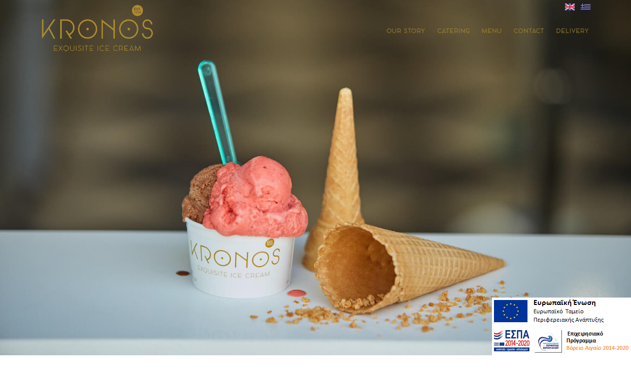

--- FILE ---
content_type: text/html; charset=UTF-8
request_url: https://pagotakronos.gr/en
body_size: 5405
content:
<!DOCTYPE html>
<html  lang="en" dir="ltr">
  <head>
    <meta charset="utf-8" />
<link rel="canonical" href="https://pagotakronos.gr/en" />
<link rel="shortlink" href="https://pagotakronos.gr/en" />
<meta name="msapplication-TileColor" content="#da532c"/>
<meta name="theme-color" content="#ffffff"/>
<meta name="favicon-generator" content="Drupal responsive_favicons + realfavicongenerator.net" />
<meta name="Generator" content="Drupal 10 (https://www.drupal.org); Commerce 2" />
<meta name="MobileOptimized" content="width" />
<meta name="HandheldFriendly" content="true" />
<meta name="viewport" content="width=device-width, initial-scale=1.0" />
<link rel="alternate" hreflang="en" href="https://pagotakronos.gr/en" />
<link rel="alternate" hreflang="el" href="https://pagotakronos.gr/el" />

    <title>KRONOS Exquisite Ice Cream</title>
	
	<!-- Fontawesome -->
	<link href="//maxcdn.bootstrapcdn.com/font-awesome/4.2.0/css/font-awesome.min.css" rel="stylesheet" type="text/css">
	<link href="https://fonts.googleapis.com/css?family=Open+Sans:200,300,400,400i,500,600,700%7CMerriweather:300,300i%7CMaterial+Icons" rel="stylesheet">
	
    <link rel="stylesheet" media="all" href="/sites/default/files/css/css_Z4IZT37aX65mxFE2RmEjFY_KnLjIdhE6MtpzGt3nFiA.css?delta=0&amp;language=en&amp;theme=thesaas&amp;include=eJxVjUEOwyAMBD9E8ZMiY6yAYgJioVH6-jY9tMpltDuH3ZbqqDhyU2q_6HBiaKHAUDeSghm0Wg1sD4zT8r66xp3Xzi2BYp-Nzf-Nn3ubwTKSRvfMeoC-9KXGaeqC8eskqxyvJViWjb70Atz657zozRTOuxdjIIuTWop20UW4D7qwBKuyvQFNDFNI" />
<link rel="stylesheet" media="all" href="https://cdn.jsdelivr.net/npm/bootstrap@3.4.1/dist/css/bootstrap.min.css" integrity="sha256-bZLfwXAP04zRMK2BjiO8iu9pf4FbLqX6zitd+tIvLhE=" crossorigin="anonymous" />
<link rel="stylesheet" media="all" href="https://cdn.jsdelivr.net/npm/@unicorn-fail/drupal-bootstrap-styles@0.0.2/dist/3.4.0/8.x-3.x/drupal-bootstrap.min.css" integrity="sha512-tGFFYdzcicBwsd5EPO92iUIytu9UkQR3tLMbORL9sfi/WswiHkA1O3ri9yHW+5dXk18Rd+pluMeDBrPKSwNCvw==" crossorigin="anonymous" />
<link rel="stylesheet" media="all" href="/sites/default/files/css/css_ZA3XslvrSVGql0nxEg5Z33K0uNlwdAJC4EOLKMdYKYk.css?delta=3&amp;language=en&amp;theme=thesaas&amp;include=eJxVjUEOwyAMBD9E8ZMiY6yAYgJioVH6-jY9tMpltDuH3ZbqqDhyU2q_6HBiaKHAUDeSghm0Wg1sD4zT8r66xp3Xzi2BYp-Nzf-Nn3ubwTKSRvfMeoC-9KXGaeqC8eskqxyvJViWjb70Atz657zozRTOuxdjIIuTWop20UW4D7qwBKuyvQFNDFNI" />

    
  </head>
  <body class="store-closed path-frontpage page-node-type-full-page has-glyphicons" data-cart-button-message="No delivery Season">
    <a href="#main-content" class="visually-hidden focusable skip-link">
      Skip to main content
    </a>
    
      <div class="dialog-off-canvas-main-canvas" data-off-canvas-main-canvas>
    
  <a id="top"></a>

	
  <nav class="topbar topbar-inverse topbar-expand-md topbar-sticky">
	<div class="container">
	  	  
	  
                      <div class="topbar-left">
		    <button class="topbar-toggler">&#9776;</button>
	          <div class="region region-branding">
    <div class="site-branding">
      <a href="/en" title="Home" rel="home">
      <img class="logo logo-dark" src="/themes/custom/thesaas/logo.png" alt="Home" />
	    <img class="logo logo-light" src="/themes/custom/thesaas/logo.png" alt="Home" />
    </a>
      </div>

  </div>

          </div>
		            <div class="topbar-right">
              <div class="region region-navigation-collapsible">
    <div class="language-switcher-language-url block block-language block-language-blocklanguage-interface clearfix" id="block-languageswitcher" role="navigation">
<div class="block-inner">
  
    

      <ul class="links"><li hreflang="en" data-drupal-link-system-path="&lt;front&gt;" class="en is-active" aria-current="page"><a href="/en" class="language-link is-active" hreflang="en" data-drupal-link-system-path="&lt;front&gt;" aria-current="page">English</a></li><li hreflang="el" data-drupal-link-system-path="&lt;front&gt;" class="el"><a href="/el" class="language-link" hreflang="el" data-drupal-link-system-path="&lt;front&gt;">Greek</a></li></ul>
  </div>
</div>

<nav role="navigation" aria-labelledby="block-thesaas-main-menu-menu" id="block-thesaas-main-menu">
            
  <h2 class="visually-hidden" id="block-thesaas-main-menu-menu">Main navigation</h2>
  

        
              <ul class="topbar-nav nav">
                            <li class="nav-item">
        <a href="/en/about" class="dropdown__trigger nav-link" data-drupal-link-system-path="node/11">Our Story</a>
                  </li>
                        <li class="nav-item">
        <a href="/en/catering" class="dropdown__trigger nav-link" data-drupal-link-system-path="node/67">Catering</a>
                  </li>
                        <li class="expanded  dropdown has-dropdown nav-item">
        
		<a href="" class="nav-link">Menu</a>
                                  <ul class="nav-submenu">
                            <li class="nav-item">
        <a href="/en/flavors" class="dropdown__trigger nav-link" data-drupal-link-system-path="node/85">Flavors</a>
                  </li>
                        <li class="nav-item">
        <a href="/en/extras" class="dropdown__trigger nav-link" data-drupal-link-system-path="node/86">Extras</a>
                  </li>
          </ul>
  
            </li>
                        <li class="nav-item">
        <a href="/en/contact" class="dropdown__trigger nav-link" data-drupal-link-system-path="node/98">Contact</a>
                  </li>
                        <li class="nav-item">
        <a href="/en/delivery" class="dropdown__trigger nav-link" data-drupal-link-system-path="node/105">Delivery</a>
                  </li>
          </ul>
  


  </nav>
<div id="block-cart" class="visually-hidden block block-commerce-cart clearfix">
<div class="block-inner">
  
    

      <div class="cart--cart-block">
  <div class="cart-block--summary">
    <a class="cart-block--link__expand" href="/en/cart">
      <span class="cart-block--summary__icon"><img src="/themes/custom/thesaas/img/vespa-sm.png"/></span>
      <span class="cart-block--summary__count">0</span>
    </a>
  </div>
  </div>

  </div>
</div>


  </div>

          </div>
		              	  
    </div>
  </nav>


  <main id="main-content" class="main-content js-quickedit-main-content">

    

		
                
                
                          <a id="main-content"></a>
            <div class="region region-content">
      
              <header class="paragraph paragraph--type--paragraph-header-block header header-inverse h-fullscreen p-0 overflow-hidden paragraph--view-mode--default" 
   
          style="background-image: url(/sites/default/files/images/0007_2.jpg)" 
	    
    >
        
	<div class="container " >
    	
      
    	</div>
  </header>

              <section class="paragraph paragraph--type--paragraph-block section pb-0 overflow-hidden paragraph--view-mode--default" >
    <div class="container  "> 
    	
      
            <div class="row">
<div class="col-12 col-md-6 text-center"><img alt="..." class="mr-40" data-entity-type data-entity-uuid src="/themes/custom/thesaas/img/logo-right.png"></div>

<div class="col-12 col-md-6 align-self-center pb-70">
<h3 class="f-cocomat f-upper f-gold">Exquisite Ice Cream</h3>

<p>Since 1929, with care and passion, we produce daily our fresh artisanal ice creams. We are happy to share with you a wide variety of tastes based on our unique recipes, passed down as a heritage from father to son.</p>

<p>All handcrafted to create beautiful memories for you and your beloved ones.</p>
</div>
</div>

    
    	
    </div> 
  </section>

              <section class="paragraph paragraph--type--paragraph-views-reference-block bg-grey paragraph--view-mode--default"  >
     <div class="container">     	
      
            <div class="field field--name-field-paragraph-views-reference field--type-viewsreference field--label-hidden field--item"><div class="views-element-container form-group"><div class="photoswipe-gallery view view-front-carousel view-id-front_carousel view-display-id-block_1 js-view-dom-id-647bee3cc31f154dbba2160170a32a885623291f7ec0dcaa6d5ed201c91c257f">
  
    
      
      <div class="view-content">
      <div class="slick blazy slick--view slick--view--front-carousel slick--view--front-carousel--block-1 slick--view--front-carousel-block-block-1 slick--skin--classic slick--optionset--centermode slick--multiple-view" data-blazy=""><div id="slick-76d86af3fc9" data-slick="{&quot;count&quot;:6,&quot;total&quot;:6,&quot;autoplay&quot;:true,&quot;centerMode&quot;:true,&quot;initialSlide&quot;:2,&quot;lazyLoad&quot;:&quot;blazy&quot;,&quot;rows&quot;:0,&quot;slidesToShow&quot;:3}" class="slick__slider"><div class="slick__slide slide slide--0"><div class="slide__content">    <div data-b-token="b-a3e53b4be9d" class="media media--blazy media--rendered media--slick"><a href="https://pagotakronos.gr/sites/default/files/2018-06/0012_.jpg" class="photoswipe" data-size="1000x677"><img src="/sites/default/files/styles/wide/public/2018-06/0012_.jpg?itok=hwcPpi5D" width="500" height="350" loading="lazy" class="img-responsive" />

</a>
        </div>
  </div>
</div><div class="slick__slide slide slide--1"><div class="slide__content">    <div data-b-token="b-1a975832775" class="media media--blazy media--rendered media--slick"><a href="https://pagotakronos.gr/sites/default/files/2018-06/0041.jpg" class="photoswipe" data-size="1224x816" data-overlay-title="Dark Chocolate"><img src="/sites/default/files/styles/wide/public/2018-06/0041.jpg?itok=V88r5BTi" width="500" height="350" alt="Dark Chocolate" loading="lazy" class="img-responsive" />

</a>
        </div>
  </div>
</div><div class="slick__slide slide slide--2"><div class="slide__content">    <div data-b-token="b-02e09d4d203" class="media media--blazy media--rendered media--slick"><a href="https://pagotakronos.gr/sites/default/files/2018-07/0013_ready.jpg" class="photoswipe" data-size="800x800" data-overlay-title="milk shake"><img src="/sites/default/files/styles/wide/public/2018-07/0013_ready.jpg?itok=P_gFR057" width="500" height="350" alt="milk shake" loading="lazy" class="img-responsive" />

</a>
        </div>
  </div>
</div><div class="slick__slide slide slide--3"><div class="slide__content">    <div data-b-token="b-c44d3ad0d2a" class="media media--blazy media--rendered media--slick"><a href="https://pagotakronos.gr/sites/default/files/2018-07/P1060879_.JPG" class="photoswipe" data-size="2000x1285" data-overlay-title="Store Front"><img src="/sites/default/files/styles/wide/public/2018-07/P1060879_.JPG?itok=BbXmbOv_" width="500" height="350" alt="Store Front" loading="lazy" class="img-responsive" />

</a>
        </div>
  </div>
</div><div class="slick__slide slide slide--4"><div class="slide__content">    <div data-b-token="b-5f68d07174b" class="media media--blazy media--rendered media--slick"><a href="https://pagotakronos.gr/sites/default/files/2018-07/kronos.sign_.ice_.cream_.hand_.jpg" class="photoswipe" data-size="640x640"><img src="/sites/default/files/styles/wide/public/2018-07/kronos.sign_.ice_.cream_.hand_.jpg?itok=_ffwP9Bc" width="500" height="350" loading="lazy" class="img-responsive" />

</a>
        </div>
  </div>
</div><div class="slick__slide slide slide--5"><div class="slide__content">    <div data-b-token="b-3e874ac4df8" class="media media--blazy media--rendered media--slick"><a href="https://pagotakronos.gr/sites/default/files/2018-06/0072.jpg" class="photoswipe" data-size="1224x816" data-overlay-title="Chocolate sandwich"><img src="/sites/default/files/styles/wide/public/2018-06/0072.jpg?itok=7SM-9lTS" width="500" height="350" alt="Chocolate sandwich" loading="lazy" class="img-responsive" />

</a>
        </div>
  </div>
</div></div>
          <nav role="navigation" class="slick__arrow">
        <button type="button" data-role="none" class="slick-prev" aria-label="Previous" tabindex="0">Previous</button><button type="button" data-role="none" class="slick-next" aria-label="Next" tabindex="0">Next</button>
      </nav>
    </div>

    </div>
  
          </div>
</div>
</div>
      
    	 </div>   </section>

    


  </div>

        
  </main>


<!-- Footer -->
<footer class="site-footer">
  <div class="container">
	  <div class="region region-footer">
    <div id="block-footerblock1" class="block block-block-content block-block-content9d6b9875-0ea3-4196-b640-387253c0fb84 clearfix">
<div class="block-inner">
  
    

      
            <div class="field field--name-body field--type-text-with-summary field--label-hidden field--item"><div class="row gap-y align-items-center">
<div class="col-12 col-lg-3">
<p class="text-center text-lg-left pt hidden"><a href="/"><img alt="logo" class="mt-12 block-logo" data-entity-type="" data-entity-uuid="" src="/themes/custom/thesaas/logo.png" /></a></p>
<p>Copyright &copy; all rights reserved</p>
</div>

<div class="col-12 col-lg-6"></div>

<div class="col-12 col-lg-3">
<div id="block-footerblocksociallinks" class="block block-block-content block-block-contentf2cc549e-6d09-4fb2-bed7-f17d281fc7d1 clearfix">
<div class="block-inner">
  
    

      
            <div class="field field--name-body field--type-text-with-summary field--label-hidden field--item"><div class="social text-center text-lg-right">
              <a class="social-facebook" href="https://www.facebook.com/pagota.kronos/"><i class="fa fa-facebook"></i></a>
            </div></div>
      
  </div>
</div>


</div>
</div>
</div>
      
  </div>
</div>

<div id="block-covid" class="block block-block-content block-block-content070f2430-d7d0-4005-a94c-db9ab154248c clearfix">
<div class="block-inner">
  
    

      
            <div class="field field--name-body field--type-text-with-summary field--label-hidden field--item"><a href="/themes/custom/thesaas/images/site_covid.pdf" target="_blank" class="covid">
<img class="icon-small" src="/themes/custom/thesaas/images/espa.jpg"/>
<img class="icon-big" src="/themes/custom/thesaas/images/banner_covid.png"/>
</a></div>
      
  </div>
</div>

<div id="block-n3t" class="block block-block-content block-block-contentac2ddb83-aa9f-4e0b-a37d-e31d88d14c4f clearfix">
<div class="block-inner">
  
    

      
            <div class="field field--name-body field--type-text-with-summary field--label-hidden field--item"><div class="n3t"><a target="_blank" href="https://n3t.gr">developed by n3t.gr</a></div></div>
      
  </div>
</div>


  </div>

  </div>
</footer>
<!-- END Footer -->


  </div>

    
    <script type="application/json" data-drupal-selector="drupal-settings-json">{"path":{"baseUrl":"\/","pathPrefix":"en\/","currentPath":"node\/65","currentPathIsAdmin":false,"isFront":true,"currentLanguage":"en"},"pluralDelimiter":"\u0003","suppressDeprecationErrors":true,"photoswipe":{"options":{"showAnimationDuration":333,"hideAnimationDuration":333,"showHideOpacity":false,"bgOpacity":1,"spacing":0.12,"allowPanToNext":true,"maxSpreadZoom":2,"loop":true,"pinchToClose":true,"closeOnScroll":true,"closeOnVerticalDrag":true,"mouseUsed":false,"escKey":true,"arrowKeys":true,"history":true,"errorMsg":"\u003Cdiv class=\u0022pswp__error-msg\u0022\u003E\u003Ca href=\u0022%url%\u0022 target=\u0022_blank\u0022\u003EThe image\u003C\/a\u003E could not be loaded.\u003C\/div\u003E","preload":[1,1],"mainClass":null,"focus":true,"modal":true},"container":"\u003Cdiv class=\u0022pswp\u0022 tabindex=\u0022-1\u0022 role=\u0022dialog\u0022 aria-hidden=\u0022true\u0022\u003E\n\n    \u003Cdiv class=\u0022pswp__bg\u0022\u003E\u003C\/div\u003E\n\n    \u003Cdiv class=\u0022pswp__scroll-wrap\u0022\u003E\n\n    \n    \u003Cdiv class=\u0022pswp__container\u0022\u003E\n      \u003Cdiv class=\u0022pswp__item\u0022\u003E\u003C\/div\u003E\n      \u003Cdiv class=\u0022pswp__item\u0022\u003E\u003C\/div\u003E\n      \u003Cdiv class=\u0022pswp__item\u0022\u003E\u003C\/div\u003E\n    \u003C\/div\u003E\n\n        \u003Cdiv class=\u0022pswp__ui pswp__ui--hidden\u0022\u003E\n\n      \u003Cdiv class=\u0022pswp__top-bar\u0022\u003E\n\n        \n        \u003Cdiv class=\u0022pswp__counter\u0022\u003E\u003C\/div\u003E\n\n        \u003Cbutton class=\u0022pswp__button pswp__button--close\u0022 title=\u0022Close (Esc)\u0022\u003E\u003C\/button\u003E\n\n        \u003Cbutton class=\u0022pswp__button pswp__button--share\u0022 title=\u0022Share\u0022\u003E\u003C\/button\u003E\n\n        \u003Cbutton class=\u0022pswp__button pswp__button--fs\u0022 title=\u0022Toggle fullscreen\u0022\u003E\u003C\/button\u003E\n\n        \u003Cbutton class=\u0022pswp__button pswp__button--zoom\u0022 title=\u0022Zoom in\/out\u0022\u003E\u003C\/button\u003E\n\n        \n        \u003Cdiv class=\u0022pswp__preloader\u0022\u003E\n          \u003Cdiv class=\u0022pswp__preloader__icn\u0022\u003E\n            \u003Cdiv class=\u0022pswp__preloader__cut\u0022\u003E\n              \u003Cdiv class=\u0022pswp__preloader__donut\u0022\u003E\u003C\/div\u003E\n            \u003C\/div\u003E\n          \u003C\/div\u003E\n        \u003C\/div\u003E\n      \u003C\/div\u003E\n\n      \u003Cdiv class=\u0022pswp__share-modal pswp__share-modal--hidden pswp__single-tap\u0022\u003E\n        \u003Cdiv class=\u0022pswp__share-tooltip\u0022\u003E\u003C\/div\u003E\n      \u003C\/div\u003E\n\n      \u003Cbutton class=\u0022pswp__button pswp__button--arrow--left\u0022 title=\u0022Previous (arrow left)\u0022\u003E\n      \u003C\/button\u003E\n\n      \u003Cbutton class=\u0022pswp__button pswp__button--arrow--right\u0022 title=\u0022Next (arrow right)\u0022\u003E\n      \u003C\/button\u003E\n\n      \u003Cdiv class=\u0022pswp__caption\u0022\u003E\n        \u003Cdiv class=\u0022pswp__caption__center\u0022\u003E\u003C\/div\u003E\n      \u003C\/div\u003E\n\n    \u003C\/div\u003E\n\n  \u003C\/div\u003E\n\n\u003C\/div\u003E\n"},"bootstrap":{"forms_has_error_value_toggle":1,"modal_animation":1,"modal_backdrop":"true","modal_focus_input":1,"modal_keyboard":1,"modal_select_text":1,"modal_show":1,"modal_size":"","popover_enabled":1,"popover_animation":1,"popover_auto_close":1,"popover_container":"body","popover_content":"","popover_delay":"0","popover_html":0,"popover_placement":"right","popover_selector":"","popover_title":"","popover_trigger":"click","tooltip_enabled":1,"tooltip_animation":1,"tooltip_container":"body","tooltip_delay":"0","tooltip_html":0,"tooltip_placement":"auto left","tooltip_selector":"","tooltip_trigger":"hover"},"blazy":{"loadInvisible":false,"offset":100,"saveViewportOffsetDelay":50,"loader":true,"unblazy":false,"visibleClass":false},"blazyIo":{"disconnect":false,"rootMargin":"0px","threshold":[0,0.25,0.5,0.75,1]},"slick":{"accessibility":true,"adaptiveHeight":false,"autoplay":false,"pauseOnHover":true,"pauseOnDotsHover":false,"pauseOnFocus":true,"autoplaySpeed":3000,"arrows":true,"downArrow":false,"downArrowTarget":"","downArrowOffset":0,"centerMode":false,"centerPadding":"50px","dots":false,"dotsClass":"slick-dots","draggable":true,"fade":false,"focusOnSelect":false,"infinite":true,"initialSlide":0,"lazyLoad":"ondemand","mouseWheel":false,"randomize":false,"rtl":false,"rows":1,"slidesPerRow":1,"slide":"","slidesToShow":1,"slidesToScroll":1,"speed":500,"swipe":true,"swipeToSlide":false,"edgeFriction":0.35,"touchMove":true,"touchThreshold":5,"useCSS":true,"cssEase":"ease","cssEaseBezier":"","cssEaseOverride":"","useTransform":true,"easing":"linear","variableWidth":false,"vertical":false,"verticalSwiping":false,"waitForAnimate":true},"user":{"uid":0,"permissionsHash":"02fe2830810014a45d6788b46563a02abb0e502cac1c0e937387ceea16264487"}}</script>
<script src="/sites/default/files/js/js_uPFMgs2jb5_Y_rya_K1vxrLyGg2O8voPgTTa_ssrDqY.js?scope=footer&amp;delta=0&amp;language=en&amp;theme=thesaas&amp;include=eJxNjFEOgzAMQy_U0SOhtAsQEXDUREPs9NtQN-3n6TmxbAsCfohxtp8OskukWNiJPM-KQnrzOFX2ORUgPBpZNhge3P4uAWiIpaL0PPPF7gq6dzXoOYlqj1XJXcXj-27YxLmnRlO3g4uld7Gu-eJwTVZsG7fKY6UW-YOxKOr6Ai4kVJI"></script>
<script src="https://cdn.jsdelivr.net/npm/bootstrap@3.4.1/dist/js/bootstrap.min.js" integrity="sha256-nuL8/2cJ5NDSSwnKD8VqreErSWHtnEP9E7AySL+1ev4=" crossorigin="anonymous"></script>
<script src="/sites/default/files/js/js_VtnBX35YikDey-H0RbvBOF_qBmwKZXL3TyURQ_QHw-A.js?scope=footer&amp;delta=2&amp;language=en&amp;theme=thesaas&amp;include=eJxNjFEOgzAMQy_U0SOhtAsQEXDUREPs9NtQN-3n6TmxbAsCfohxtp8OskukWNiJPM-KQnrzOFX2ORUgPBpZNhge3P4uAWiIpaL0PPPF7gq6dzXoOYlqj1XJXcXj-27YxLmnRlO3g4uld7Gu-eJwTVZsG7fKY6UW-YOxKOr6Ai4kVJI"></script>

  </body>
</html>


--- FILE ---
content_type: text/css
request_url: https://pagotakronos.gr/sites/default/files/css/css_ZA3XslvrSVGql0nxEg5Z33K0uNlwdAJC4EOLKMdYKYk.css?delta=3&language=en&theme=thesaas&include=eJxVjUEOwyAMBD9E8ZMiY6yAYgJioVH6-jY9tMpltDuH3ZbqqDhyU2q_6HBiaKHAUDeSghm0Wg1sD4zT8r66xp3Xzi2BYp-Nzf-Nn3ubwTKSRvfMeoC-9KXGaeqC8eskqxyvJViWjb70Atz657zozRTOuxdjIIuTWop20UW4D7qwBKuyvQFNDFNI
body_size: 44756
content:
@import url("https://fonts.googleapis.com/css?family=Open+Sans:300,400,600,800|Dosis:300,600");
/* @license GPL-2.0-or-later https://www.drupal.org/licensing/faq */
address,dl,ol,p,ul{margin-bottom:1rem}.col-form-label,ol ol,ol ul,ul ol,ul ul{margin-bottom:0}caption,th{text-align:left}dd,h1,h2,h3,h4,h5,h6,label{margin-bottom:.5rem}button,hr,input{overflow:visible}address,legend{line-height:inherit}progress,sub,sup{vertical-align:baseline}pre,textarea{overflow:auto}.btn-group-vertical,.custom-controls-stacked,.form-inline,.navbar{-webkit-box-direction:normal}.btn,.custom-control-indicator{-moz-user-select:none;-ms-user-select:none}.dropdown-menu,.nav,.navbar-nav{list-style:none}@media print{blockquote,img,pre,tr{page-break-inside:avoid}*,::after,::before,blockquote::first-letter,blockquote::first-line,div::first-letter,div::first-line,li::first-letter,li::first-line,p::first-letter,p::first-line{text-shadow:none!important;-webkit-box-shadow:none!important;box-shadow:none!important}a,a:visited{text-decoration:underline}abbr[title]::after{content:" (" attr(title) ")"}pre{white-space:pre-wrap!important}blockquote,pre{border:1px solid #999}thead{display:table-header-group}h2,h3,p{orphans:3;widows:3}h2,h3{page-break-after:avoid}.navbar{display:none}.badge{border:1px solid #000}.table{border-collapse:collapse!important}.table td,.table th{background-color:#fff!important}.table-bordered td,.table-bordered th{border:1px solid #ddd!important}}.btn:focus,.btn:hover,a{text-decoration:none}label,output{display:inline-block}html{-webkit-box-sizing:border-box;box-sizing:border-box;font-family:sans-serif;line-height:1.15;-ms-text-size-adjust:100%;-webkit-text-size-adjust:100%;-ms-overflow-style:scrollbar;-webkit-tap-highlight-color:transparent}*,::after,::before{-webkit-box-sizing:inherit;box-sizing:inherit}@-ms-viewport{width:device-width}body{margin:0;font-family:-apple-system,system-ui,BlinkMacSystemFont,"Segoe UI",Roboto,"Helvetica Neue",Arial,sans-serif;font-size:1rem;font-weight:400;line-height:1.5;color:#292b2c;background-color:#fff}[tabindex="-1"]:focus{outline:0!important}hr{-webkit-box-sizing:content-box;box-sizing:content-box;height:0}.img-fluid,.img-thumbnail{height:auto;max-width:100%}dl,h1,h2,h3,h4,h5,h6,ol,p,ul{margin-top:0}abbr[data-original-title],abbr[title]{text-decoration:underline;text-decoration:underline dotted;cursor:help;border-bottom:0}address{font-style:normal}dt{font-weight:700}dd{margin-left:0}blockquote,figure{margin:0 0 1rem}dfn{font-style:italic}b,strong{font-weight:bolder}small{font-size:80%}sub,sup{position:relative;font-size:75%;line-height:0}sub{bottom:-.25em}sup{top:-.5em}a{color:#0275d8;background-color:transparent;-webkit-text-decoration-skip:objects}a:hover{color:#014c8c;text-decoration:underline}a:not([href]):not([tabindex]),a:not([href]):not([tabindex]):focus,a:not([href]):not([tabindex]):hover{color:inherit;text-decoration:none}a:not([href]):not([tabindex]):focus{outline:0}code,kbd,pre,samp{font-size:1em}img{vertical-align:middle;border-style:none}svg:not(:root){overflow:hidden}[role=button],a,area,button,input,label,select,summary,textarea{-ms-touch-action:manipulation;touch-action:manipulation}table{border-collapse:collapse}caption{padding-top:.75rem;padding-bottom:.75rem;color:#636c72;caption-side:bottom}button:focus{outline:dotted 1px;outline:-webkit-focus-ring-color auto 5px}button,input,optgroup,select,textarea{margin:0;font-family:inherit;font-size:inherit;line-height:inherit}button,select{text-transform:none}[type=reset],[type=submit],button,html [type=button]{-webkit-appearance:button}[type=button]::-moz-focus-inner,[type=reset]::-moz-focus-inner,[type=submit]::-moz-focus-inner,button::-moz-focus-inner{padding:0;border-style:none}input[type=checkbox],input[type=radio]{-webkit-box-sizing:border-box;box-sizing:border-box;padding:0}input[type=checkbox]:disabled,input[type=radio]:disabled{cursor:not-allowed}input[type=date],input[type=datetime-local],input[type=month],input[type=time]{-webkit-appearance:listbox}textarea{resize:vertical}fieldset{min-width:0;padding:0;margin:0;border:0}legend{display:block;width:100%;max-width:100%;padding:0;margin-bottom:.5rem;font-size:1.5rem;color:inherit;white-space:normal}.badge,.btn,.dropdown-header,.dropdown-item,.input-group-btn,.navbar-brand{white-space:nowrap}[type=number]::-webkit-inner-spin-button,[type=number]::-webkit-outer-spin-button{height:auto}[type=search]{outline-offset:-2px;-webkit-appearance:none}[type=search]::-webkit-search-cancel-button,[type=search]::-webkit-search-decoration{-webkit-appearance:none}::-webkit-file-upload-button{font:inherit;-webkit-appearance:button}.display-1,.display-2,.display-3,.display-4{line-height:1.1}summary{display:list-item}template{display:none}[hidden]{display:none!important}.h1,.h2,.h3,.h4,.h5,.h6,h1,h2,h3,h4,h5,h6{margin-bottom:.5rem;font-family:inherit;font-weight:500;line-height:1.1;color:inherit}.blockquote,hr{margin-bottom:1rem}.display-1,.display-2,.display-3,.display-4,.lead{font-weight:300}.h1,h1{font-size:2.5rem}.h2,h2{font-size:2rem}.h3,h3{font-size:1.75rem}.close,.h4,h4{font-size:1.5rem}.h5,h5{font-size:1.25rem}.h6,h6{font-size:1rem}.lead{font-size:1.25rem}.display-1{font-size:6rem}.display-2{font-size:5.5rem}.display-3{font-size:4.5rem}.display-4{font-size:3.5rem}hr{margin-top:1rem;border:0;border-top:1px solid rgba(0,0,0,.1)}.small,small{font-size:80%;font-weight:400}.mark,mark{padding:.2em;background-color:#fcf8e3}.list-inline,.list-unstyled{padding-left:0;list-style:none}.list-inline-item{display:inline-block}.list-inline-item:not(:last-child){margin-right:5px}.initialism{font-size:90%;text-transform:uppercase}.blockquote{padding:.5rem 1rem;font-size:1.25rem;border-left:.25rem solid #eceeef}.blockquote-footer{display:block;font-size:80%;color:#636c72}code,kbd{font-size:90%}.blockquote-footer::before{content:"\2014 \00A0"}.blockquote-reverse{padding-right:1rem;padding-left:0;text-align:right;border-right:.25rem solid #eceeef;border-left:0}.blockquote-reverse .blockquote-footer::before{content:""}.blockquote-reverse .blockquote-footer::after{content:"\00A0 \2014"}.img-thumbnail{padding:.25rem;background-color:#fff;border:1px solid #ddd;border-radius:.25rem;-webkit-transition:all .2s ease-in-out;-o-transition:all .2s ease-in-out;transition:all .2s ease-in-out}.figure{display:inline-block}.figure-img{margin-bottom:.5rem;line-height:1}.table,pre{margin-bottom:1rem}.figure-caption{font-size:90%;color:#636c72}a>code,pre code{padding:0;color:inherit}code,kbd,pre,samp{font-family:Menlo,Monaco,Consolas,"Liberation Mono","Courier New",monospace}code{padding:.2rem .4rem;color:#bd4147;background-color:#f7f7f9;border-radius:.25rem}a>code{background-color:inherit}kbd{padding:.2rem .4rem;color:#fff;background-color:#292b2c;border-radius:.2rem}.table,pre code{background-color:transparent}kbd kbd{padding:0;font-size:100%;font-weight:700}.btn,.btn-link,.dropdown-item{font-weight:400}pre{display:block;margin-top:0;font-size:90%;color:#292b2c}.form-check-input,.form-control-feedback,.form-text{margin-top:.25rem}pre code{font-size:inherit;border-radius:0}.container,.container-fluid{margin-left:auto;margin-right:auto;padding-right:15px;padding-left:15px;position:relative}.pre-scrollable{max-height:340px;overflow-y:scroll}.row{display:-webkit-box;display:-webkit-flex;display:-ms-flexbox;display:flex;-webkit-flex-wrap:wrap;-ms-flex-wrap:wrap;flex-wrap:wrap;margin-right:-15px;margin-left:-15px}.form-check,.form-control,.form-control-file,.form-control-range,.form-text{display:block}@media (min-width:576px){.container{padding-right:15px;padding-left:15px;width:540px;max-width:100%}.container-fluid{padding-right:15px;padding-left:15px}.row{margin-right:-15px;margin-left:-15px}}@media (min-width:768px){.container{padding-right:15px;padding-left:15px;width:720px;max-width:100%}.container-fluid{padding-right:15px;padding-left:15px}.row{margin-right:-15px;margin-left:-15px}}@media (min-width:992px){.container{padding-right:15px;padding-left:15px;width:960px;max-width:100%}.container-fluid{padding-right:15px;padding-left:15px}.row{margin-right:-15px;margin-left:-15px}}@media (min-width:1200px){.container{padding-right:15px;padding-left:15px;width:1140px;max-width:100%}.container-fluid{padding-right:15px;padding-left:15px}.row{margin-right:-15px;margin-left:-15px}}.no-gutters{margin-right:0;margin-left:0}.no-gutters>.col,.no-gutters>[class*=col-]{padding-right:0;padding-left:0}.col,.col-1,.col-10,.col-11,.col-12,.col-2,.col-3,.col-4,.col-5,.col-6,.col-7,.col-8,.col-9,.col-lg,.col-lg-1,.col-lg-10,.col-lg-11,.col-lg-12,.col-lg-2,.col-lg-3,.col-lg-4,.col-lg-5,.col-lg-6,.col-lg-7,.col-lg-8,.col-lg-9,.col-md,.col-md-1,.col-md-10,.col-md-11,.col-md-12,.col-md-2,.col-md-3,.col-md-4,.col-md-5,.col-md-6,.col-md-7,.col-md-8,.col-md-9,.col-sm,.col-sm-1,.col-sm-10,.col-sm-11,.col-sm-12,.col-sm-2,.col-sm-3,.col-sm-4,.col-sm-5,.col-sm-6,.col-sm-7,.col-sm-8,.col-sm-9,.col-xl,.col-xl-1,.col-xl-10,.col-xl-11,.col-xl-12,.col-xl-2,.col-xl-3,.col-xl-4,.col-xl-5,.col-xl-6,.col-xl-7,.col-xl-8,.col-xl-9{position:relative;width:100%;min-height:1px;padding-right:15px;padding-left:15px}.col{-webkit-flex-basis:0;-ms-flex-preferred-size:0;flex-basis:0;-webkit-box-flex:1;-webkit-flex-grow:1;-ms-flex-positive:1;flex-grow:1;max-width:100%}.col-1,.col-auto{-webkit-box-flex:0}.col-auto{-webkit-flex:0 0 auto;-ms-flex:0 0 auto;flex:0 0 auto;width:auto}.col-1{-webkit-flex:0 0 8.333333%;-ms-flex:0 0 8.333333%;flex:0 0 8.333333%;max-width:8.333333%}.col-2,.col-3{-webkit-box-flex:0}.col-2{-webkit-flex:0 0 16.666667%;-ms-flex:0 0 16.666667%;flex:0 0 16.666667%;max-width:16.666667%}.col-3{-webkit-flex:0 0 25%;-ms-flex:0 0 25%;flex:0 0 25%;max-width:25%}.col-4,.col-5{-webkit-box-flex:0}.col-4{-webkit-flex:0 0 33.333333%;-ms-flex:0 0 33.333333%;flex:0 0 33.333333%;max-width:33.333333%}.col-5{-webkit-flex:0 0 41.666667%;-ms-flex:0 0 41.666667%;flex:0 0 41.666667%;max-width:41.666667%}.col-6,.col-7{-webkit-box-flex:0}.col-6{-webkit-flex:0 0 50%;-ms-flex:0 0 50%;flex:0 0 50%;max-width:50%}.col-7{-webkit-flex:0 0 58.333333%;-ms-flex:0 0 58.333333%;flex:0 0 58.333333%;max-width:58.333333%}.col-8,.col-9{-webkit-box-flex:0}.col-8{-webkit-flex:0 0 66.666667%;-ms-flex:0 0 66.666667%;flex:0 0 66.666667%;max-width:66.666667%}.col-9{-webkit-flex:0 0 75%;-ms-flex:0 0 75%;flex:0 0 75%;max-width:75%}.col-10,.col-11{-webkit-box-flex:0}.col-10{-webkit-flex:0 0 83.333333%;-ms-flex:0 0 83.333333%;flex:0 0 83.333333%;max-width:83.333333%}.col-11{-webkit-flex:0 0 91.666667%;-ms-flex:0 0 91.666667%;flex:0 0 91.666667%;max-width:91.666667%}.col-12{-webkit-box-flex:0;-webkit-flex:0 0 100%;-ms-flex:0 0 100%;flex:0 0 100%;max-width:100%}.pull-0{right:auto}.pull-1{right:8.333333%}.pull-2{right:16.666667%}.pull-3{right:25%}.pull-4{right:33.333333%}.pull-5{right:41.666667%}.pull-6{right:50%}.pull-7{right:58.333333%}.pull-8{right:66.666667%}.pull-9{right:75%}.pull-10{right:83.333333%}.pull-11{right:91.666667%}.pull-12{right:100%}.push-0{left:auto}.push-1{left:8.333333%}.push-2{left:16.666667%}.push-3{left:25%}.push-4{left:33.333333%}.push-5{left:41.666667%}.push-6{left:50%}.push-7{left:58.333333%}.push-8{left:66.666667%}.push-9{left:75%}.push-10{left:83.333333%}.push-11{left:91.666667%}.push-12{left:100%}.offset-1{margin-left:8.333333%}.offset-2{margin-left:16.666667%}.offset-3{margin-left:25%}.offset-4{margin-left:33.333333%}.offset-5{margin-left:41.666667%}.offset-6{margin-left:50%}.offset-7{margin-left:58.333333%}.offset-8{margin-left:66.666667%}.offset-9{margin-left:75%}.offset-10{margin-left:83.333333%}.offset-11{margin-left:91.666667%}@media (min-width:576px){.col,.col-1,.col-10,.col-11,.col-12,.col-2,.col-3,.col-4,.col-5,.col-6,.col-7,.col-8,.col-9,.col-lg,.col-lg-1,.col-lg-10,.col-lg-11,.col-lg-12,.col-lg-2,.col-lg-3,.col-lg-4,.col-lg-5,.col-lg-6,.col-lg-7,.col-lg-8,.col-lg-9,.col-md,.col-md-1,.col-md-10,.col-md-11,.col-md-12,.col-md-2,.col-md-3,.col-md-4,.col-md-5,.col-md-6,.col-md-7,.col-md-8,.col-md-9,.col-sm,.col-sm-1,.col-sm-10,.col-sm-11,.col-sm-12,.col-sm-2,.col-sm-3,.col-sm-4,.col-sm-5,.col-sm-6,.col-sm-7,.col-sm-8,.col-sm-9,.col-xl,.col-xl-1,.col-xl-10,.col-xl-11,.col-xl-12,.col-xl-2,.col-xl-3,.col-xl-4,.col-xl-5,.col-xl-6,.col-xl-7,.col-xl-8,.col-xl-9{padding-right:15px;padding-left:15px}.col-sm{-webkit-flex-basis:0;-ms-flex-preferred-size:0;flex-basis:0;-webkit-box-flex:1;-webkit-flex-grow:1;-ms-flex-positive:1;flex-grow:1;max-width:100%}.col-sm-auto{-webkit-box-flex:0;-webkit-flex:0 0 auto;-ms-flex:0 0 auto;flex:0 0 auto;width:auto}.col-sm-1{-webkit-box-flex:0;-webkit-flex:0 0 8.333333%;-ms-flex:0 0 8.333333%;flex:0 0 8.333333%;max-width:8.333333%}.col-sm-2{-webkit-box-flex:0;-webkit-flex:0 0 16.666667%;-ms-flex:0 0 16.666667%;flex:0 0 16.666667%;max-width:16.666667%}.col-sm-3{-webkit-box-flex:0;-webkit-flex:0 0 25%;-ms-flex:0 0 25%;flex:0 0 25%;max-width:25%}.col-sm-4{-webkit-box-flex:0;-webkit-flex:0 0 33.333333%;-ms-flex:0 0 33.333333%;flex:0 0 33.333333%;max-width:33.333333%}.col-sm-5{-webkit-box-flex:0;-webkit-flex:0 0 41.666667%;-ms-flex:0 0 41.666667%;flex:0 0 41.666667%;max-width:41.666667%}.col-sm-6{-webkit-box-flex:0;-webkit-flex:0 0 50%;-ms-flex:0 0 50%;flex:0 0 50%;max-width:50%}.col-sm-7{-webkit-box-flex:0;-webkit-flex:0 0 58.333333%;-ms-flex:0 0 58.333333%;flex:0 0 58.333333%;max-width:58.333333%}.col-sm-8{-webkit-box-flex:0;-webkit-flex:0 0 66.666667%;-ms-flex:0 0 66.666667%;flex:0 0 66.666667%;max-width:66.666667%}.col-sm-9{-webkit-box-flex:0;-webkit-flex:0 0 75%;-ms-flex:0 0 75%;flex:0 0 75%;max-width:75%}.col-sm-10{-webkit-box-flex:0;-webkit-flex:0 0 83.333333%;-ms-flex:0 0 83.333333%;flex:0 0 83.333333%;max-width:83.333333%}.col-sm-11{-webkit-box-flex:0;-webkit-flex:0 0 91.666667%;-ms-flex:0 0 91.666667%;flex:0 0 91.666667%;max-width:91.666667%}.col-sm-12{-webkit-box-flex:0;-webkit-flex:0 0 100%;-ms-flex:0 0 100%;flex:0 0 100%;max-width:100%}.pull-sm-0{right:auto}.pull-sm-1{right:8.333333%}.pull-sm-2{right:16.666667%}.pull-sm-3{right:25%}.pull-sm-4{right:33.333333%}.pull-sm-5{right:41.666667%}.pull-sm-6{right:50%}.pull-sm-7{right:58.333333%}.pull-sm-8{right:66.666667%}.pull-sm-9{right:75%}.pull-sm-10{right:83.333333%}.pull-sm-11{right:91.666667%}.pull-sm-12{right:100%}.push-sm-0{left:auto}.push-sm-1{left:8.333333%}.push-sm-2{left:16.666667%}.push-sm-3{left:25%}.push-sm-4{left:33.333333%}.push-sm-5{left:41.666667%}.push-sm-6{left:50%}.push-sm-7{left:58.333333%}.push-sm-8{left:66.666667%}.push-sm-9{left:75%}.push-sm-10{left:83.333333%}.push-sm-11{left:91.666667%}.push-sm-12{left:100%}.offset-sm-0{margin-left:0}.offset-sm-1{margin-left:8.333333%}.offset-sm-2{margin-left:16.666667%}.offset-sm-3{margin-left:25%}.offset-sm-4{margin-left:33.333333%}.offset-sm-5{margin-left:41.666667%}.offset-sm-6{margin-left:50%}.offset-sm-7{margin-left:58.333333%}.offset-sm-8{margin-left:66.666667%}.offset-sm-9{margin-left:75%}.offset-sm-10{margin-left:83.333333%}.offset-sm-11{margin-left:91.666667%}}@media (min-width:768px){.col,.col-1,.col-10,.col-11,.col-12,.col-2,.col-3,.col-4,.col-5,.col-6,.col-7,.col-8,.col-9,.col-lg,.col-lg-1,.col-lg-10,.col-lg-11,.col-lg-12,.col-lg-2,.col-lg-3,.col-lg-4,.col-lg-5,.col-lg-6,.col-lg-7,.col-lg-8,.col-lg-9,.col-md,.col-md-1,.col-md-10,.col-md-11,.col-md-12,.col-md-2,.col-md-3,.col-md-4,.col-md-5,.col-md-6,.col-md-7,.col-md-8,.col-md-9,.col-sm,.col-sm-1,.col-sm-10,.col-sm-11,.col-sm-12,.col-sm-2,.col-sm-3,.col-sm-4,.col-sm-5,.col-sm-6,.col-sm-7,.col-sm-8,.col-sm-9,.col-xl,.col-xl-1,.col-xl-10,.col-xl-11,.col-xl-12,.col-xl-2,.col-xl-3,.col-xl-4,.col-xl-5,.col-xl-6,.col-xl-7,.col-xl-8,.col-xl-9{padding-right:15px;padding-left:15px}.col-md{-webkit-flex-basis:0;-ms-flex-preferred-size:0;flex-basis:0;-webkit-box-flex:1;-webkit-flex-grow:1;-ms-flex-positive:1;flex-grow:1;max-width:100%}.col-md-auto{-webkit-box-flex:0;-webkit-flex:0 0 auto;-ms-flex:0 0 auto;flex:0 0 auto;width:auto}.col-md-1{-webkit-box-flex:0;-webkit-flex:0 0 8.333333%;-ms-flex:0 0 8.333333%;flex:0 0 8.333333%;max-width:8.333333%}.col-md-2{-webkit-box-flex:0;-webkit-flex:0 0 16.666667%;-ms-flex:0 0 16.666667%;flex:0 0 16.666667%;max-width:16.666667%}.col-md-3{-webkit-box-flex:0;-webkit-flex:0 0 25%;-ms-flex:0 0 25%;flex:0 0 25%;max-width:25%}.col-md-4{-webkit-box-flex:0;-webkit-flex:0 0 33.333333%;-ms-flex:0 0 33.333333%;flex:0 0 33.333333%;max-width:33.333333%}.col-md-5{-webkit-box-flex:0;-webkit-flex:0 0 41.666667%;-ms-flex:0 0 41.666667%;flex:0 0 41.666667%;max-width:41.666667%}.col-md-6{-webkit-box-flex:0;-webkit-flex:0 0 50%;-ms-flex:0 0 50%;flex:0 0 50%;max-width:50%}.col-md-7{-webkit-box-flex:0;-webkit-flex:0 0 58.333333%;-ms-flex:0 0 58.333333%;flex:0 0 58.333333%;max-width:58.333333%}.col-md-8{-webkit-box-flex:0;-webkit-flex:0 0 66.666667%;-ms-flex:0 0 66.666667%;flex:0 0 66.666667%;max-width:66.666667%}.col-md-9{-webkit-box-flex:0;-webkit-flex:0 0 75%;-ms-flex:0 0 75%;flex:0 0 75%;max-width:75%}.col-md-10{-webkit-box-flex:0;-webkit-flex:0 0 83.333333%;-ms-flex:0 0 83.333333%;flex:0 0 83.333333%;max-width:83.333333%}.col-md-11{-webkit-box-flex:0;-webkit-flex:0 0 91.666667%;-ms-flex:0 0 91.666667%;flex:0 0 91.666667%;max-width:91.666667%}.col-md-12{-webkit-box-flex:0;-webkit-flex:0 0 100%;-ms-flex:0 0 100%;flex:0 0 100%;max-width:100%}.pull-md-0{right:auto}.pull-md-1{right:8.333333%}.pull-md-2{right:16.666667%}.pull-md-3{right:25%}.pull-md-4{right:33.333333%}.pull-md-5{right:41.666667%}.pull-md-6{right:50%}.pull-md-7{right:58.333333%}.pull-md-8{right:66.666667%}.pull-md-9{right:75%}.pull-md-10{right:83.333333%}.pull-md-11{right:91.666667%}.pull-md-12{right:100%}.push-md-0{left:auto}.push-md-1{left:8.333333%}.push-md-2{left:16.666667%}.push-md-3{left:25%}.push-md-4{left:33.333333%}.push-md-5{left:41.666667%}.push-md-6{left:50%}.push-md-7{left:58.333333%}.push-md-8{left:66.666667%}.push-md-9{left:75%}.push-md-10{left:83.333333%}.push-md-11{left:91.666667%}.push-md-12{left:100%}.offset-md-0{margin-left:0}.offset-md-1{margin-left:8.333333%}.offset-md-2{margin-left:16.666667%}.offset-md-3{margin-left:25%}.offset-md-4{margin-left:33.333333%}.offset-md-5{margin-left:41.666667%}.offset-md-6{margin-left:50%}.offset-md-7{margin-left:58.333333%}.offset-md-8{margin-left:66.666667%}.offset-md-9{margin-left:75%}.offset-md-10{margin-left:83.333333%}.offset-md-11{margin-left:91.666667%}}@media (min-width:992px){.col,.col-1,.col-10,.col-11,.col-12,.col-2,.col-3,.col-4,.col-5,.col-6,.col-7,.col-8,.col-9,.col-lg,.col-lg-1,.col-lg-10,.col-lg-11,.col-lg-12,.col-lg-2,.col-lg-3,.col-lg-4,.col-lg-5,.col-lg-6,.col-lg-7,.col-lg-8,.col-lg-9,.col-md,.col-md-1,.col-md-10,.col-md-11,.col-md-12,.col-md-2,.col-md-3,.col-md-4,.col-md-5,.col-md-6,.col-md-7,.col-md-8,.col-md-9,.col-sm,.col-sm-1,.col-sm-10,.col-sm-11,.col-sm-12,.col-sm-2,.col-sm-3,.col-sm-4,.col-sm-5,.col-sm-6,.col-sm-7,.col-sm-8,.col-sm-9,.col-xl,.col-xl-1,.col-xl-10,.col-xl-11,.col-xl-12,.col-xl-2,.col-xl-3,.col-xl-4,.col-xl-5,.col-xl-6,.col-xl-7,.col-xl-8,.col-xl-9{padding-right:15px;padding-left:15px}.col-lg{-webkit-flex-basis:0;-ms-flex-preferred-size:0;flex-basis:0;-webkit-box-flex:1;-webkit-flex-grow:1;-ms-flex-positive:1;flex-grow:1;max-width:100%}.col-lg-auto{-webkit-box-flex:0;-webkit-flex:0 0 auto;-ms-flex:0 0 auto;flex:0 0 auto;width:auto}.col-lg-1{-webkit-box-flex:0;-webkit-flex:0 0 8.333333%;-ms-flex:0 0 8.333333%;flex:0 0 8.333333%;max-width:8.333333%}.col-lg-2{-webkit-box-flex:0;-webkit-flex:0 0 16.666667%;-ms-flex:0 0 16.666667%;flex:0 0 16.666667%;max-width:16.666667%}.col-lg-3{-webkit-box-flex:0;-webkit-flex:0 0 25%;-ms-flex:0 0 25%;flex:0 0 25%;max-width:25%}.col-lg-4{-webkit-box-flex:0;-webkit-flex:0 0 33.333333%;-ms-flex:0 0 33.333333%;flex:0 0 33.333333%;max-width:33.333333%}.col-lg-5{-webkit-box-flex:0;-webkit-flex:0 0 41.666667%;-ms-flex:0 0 41.666667%;flex:0 0 41.666667%;max-width:41.666667%}.col-lg-6{-webkit-box-flex:0;-webkit-flex:0 0 50%;-ms-flex:0 0 50%;flex:0 0 50%;max-width:50%}.col-lg-7{-webkit-box-flex:0;-webkit-flex:0 0 58.333333%;-ms-flex:0 0 58.333333%;flex:0 0 58.333333%;max-width:58.333333%}.col-lg-8{-webkit-box-flex:0;-webkit-flex:0 0 66.666667%;-ms-flex:0 0 66.666667%;flex:0 0 66.666667%;max-width:66.666667%}.col-lg-9{-webkit-box-flex:0;-webkit-flex:0 0 75%;-ms-flex:0 0 75%;flex:0 0 75%;max-width:75%}.col-lg-10{-webkit-box-flex:0;-webkit-flex:0 0 83.333333%;-ms-flex:0 0 83.333333%;flex:0 0 83.333333%;max-width:83.333333%}.col-lg-11{-webkit-box-flex:0;-webkit-flex:0 0 91.666667%;-ms-flex:0 0 91.666667%;flex:0 0 91.666667%;max-width:91.666667%}.col-lg-12{-webkit-box-flex:0;-webkit-flex:0 0 100%;-ms-flex:0 0 100%;flex:0 0 100%;max-width:100%}.pull-lg-0{right:auto}.pull-lg-1{right:8.333333%}.pull-lg-2{right:16.666667%}.pull-lg-3{right:25%}.pull-lg-4{right:33.333333%}.pull-lg-5{right:41.666667%}.pull-lg-6{right:50%}.pull-lg-7{right:58.333333%}.pull-lg-8{right:66.666667%}.pull-lg-9{right:75%}.pull-lg-10{right:83.333333%}.pull-lg-11{right:91.666667%}.pull-lg-12{right:100%}.push-lg-0{left:auto}.push-lg-1{left:8.333333%}.push-lg-2{left:16.666667%}.push-lg-3{left:25%}.push-lg-4{left:33.333333%}.push-lg-5{left:41.666667%}.push-lg-6{left:50%}.push-lg-7{left:58.333333%}.push-lg-8{left:66.666667%}.push-lg-9{left:75%}.push-lg-10{left:83.333333%}.push-lg-11{left:91.666667%}.push-lg-12{left:100%}.offset-lg-0{margin-left:0}.offset-lg-1{margin-left:8.333333%}.offset-lg-2{margin-left:16.666667%}.offset-lg-3{margin-left:25%}.offset-lg-4{margin-left:33.333333%}.offset-lg-5{margin-left:41.666667%}.offset-lg-6{margin-left:50%}.offset-lg-7{margin-left:58.333333%}.offset-lg-8{margin-left:66.666667%}.offset-lg-9{margin-left:75%}.offset-lg-10{margin-left:83.333333%}.offset-lg-11{margin-left:91.666667%}}@media (min-width:1200px){.col,.col-1,.col-10,.col-11,.col-12,.col-2,.col-3,.col-4,.col-5,.col-6,.col-7,.col-8,.col-9,.col-lg,.col-lg-1,.col-lg-10,.col-lg-11,.col-lg-12,.col-lg-2,.col-lg-3,.col-lg-4,.col-lg-5,.col-lg-6,.col-lg-7,.col-lg-8,.col-lg-9,.col-md,.col-md-1,.col-md-10,.col-md-11,.col-md-12,.col-md-2,.col-md-3,.col-md-4,.col-md-5,.col-md-6,.col-md-7,.col-md-8,.col-md-9,.col-sm,.col-sm-1,.col-sm-10,.col-sm-11,.col-sm-12,.col-sm-2,.col-sm-3,.col-sm-4,.col-sm-5,.col-sm-6,.col-sm-7,.col-sm-8,.col-sm-9,.col-xl,.col-xl-1,.col-xl-10,.col-xl-11,.col-xl-12,.col-xl-2,.col-xl-3,.col-xl-4,.col-xl-5,.col-xl-6,.col-xl-7,.col-xl-8,.col-xl-9{padding-right:15px;padding-left:15px}.col-xl{-webkit-flex-basis:0;-ms-flex-preferred-size:0;flex-basis:0;-webkit-box-flex:1;-webkit-flex-grow:1;-ms-flex-positive:1;flex-grow:1;max-width:100%}.col-xl-auto{-webkit-box-flex:0;-webkit-flex:0 0 auto;-ms-flex:0 0 auto;flex:0 0 auto;width:auto}.col-xl-1{-webkit-box-flex:0;-webkit-flex:0 0 8.333333%;-ms-flex:0 0 8.333333%;flex:0 0 8.333333%;max-width:8.333333%}.col-xl-2{-webkit-box-flex:0;-webkit-flex:0 0 16.666667%;-ms-flex:0 0 16.666667%;flex:0 0 16.666667%;max-width:16.666667%}.col-xl-3{-webkit-box-flex:0;-webkit-flex:0 0 25%;-ms-flex:0 0 25%;flex:0 0 25%;max-width:25%}.col-xl-4{-webkit-box-flex:0;-webkit-flex:0 0 33.333333%;-ms-flex:0 0 33.333333%;flex:0 0 33.333333%;max-width:33.333333%}.col-xl-5{-webkit-box-flex:0;-webkit-flex:0 0 41.666667%;-ms-flex:0 0 41.666667%;flex:0 0 41.666667%;max-width:41.666667%}.col-xl-6{-webkit-box-flex:0;-webkit-flex:0 0 50%;-ms-flex:0 0 50%;flex:0 0 50%;max-width:50%}.col-xl-7{-webkit-box-flex:0;-webkit-flex:0 0 58.333333%;-ms-flex:0 0 58.333333%;flex:0 0 58.333333%;max-width:58.333333%}.col-xl-8{-webkit-box-flex:0;-webkit-flex:0 0 66.666667%;-ms-flex:0 0 66.666667%;flex:0 0 66.666667%;max-width:66.666667%}.col-xl-9{-webkit-box-flex:0;-webkit-flex:0 0 75%;-ms-flex:0 0 75%;flex:0 0 75%;max-width:75%}.col-xl-10{-webkit-box-flex:0;-webkit-flex:0 0 83.333333%;-ms-flex:0 0 83.333333%;flex:0 0 83.333333%;max-width:83.333333%}.col-xl-11{-webkit-box-flex:0;-webkit-flex:0 0 91.666667%;-ms-flex:0 0 91.666667%;flex:0 0 91.666667%;max-width:91.666667%}.col-xl-12{-webkit-box-flex:0;-webkit-flex:0 0 100%;-ms-flex:0 0 100%;flex:0 0 100%;max-width:100%}.pull-xl-0{right:auto}.pull-xl-1{right:8.333333%}.pull-xl-2{right:16.666667%}.pull-xl-3{right:25%}.pull-xl-4{right:33.333333%}.pull-xl-5{right:41.666667%}.pull-xl-6{right:50%}.pull-xl-7{right:58.333333%}.pull-xl-8{right:66.666667%}.pull-xl-9{right:75%}.pull-xl-10{right:83.333333%}.pull-xl-11{right:91.666667%}.pull-xl-12{right:100%}.push-xl-0{left:auto}.push-xl-1{left:8.333333%}.push-xl-2{left:16.666667%}.push-xl-3{left:25%}.push-xl-4{left:33.333333%}.push-xl-5{left:41.666667%}.push-xl-6{left:50%}.push-xl-7{left:58.333333%}.push-xl-8{left:66.666667%}.push-xl-9{left:75%}.push-xl-10{left:83.333333%}.push-xl-11{left:91.666667%}.push-xl-12{left:100%}.offset-xl-0{margin-left:0}.offset-xl-1{margin-left:8.333333%}.offset-xl-2{margin-left:16.666667%}.offset-xl-3{margin-left:25%}.offset-xl-4{margin-left:33.333333%}.offset-xl-5{margin-left:41.666667%}.offset-xl-6{margin-left:50%}.offset-xl-7{margin-left:58.333333%}.offset-xl-8{margin-left:66.666667%}.offset-xl-9{margin-left:75%}.offset-xl-10{margin-left:83.333333%}.offset-xl-11{margin-left:91.666667%}}.form-control,.form-inline .form-check,.table{width:100%}.table{max-width:100%}.table td,.table th{padding:.75rem;vertical-align:top;border-top:1px solid #eceeef}.table thead th{vertical-align:bottom;border-bottom:2px solid #eceeef}.table tbody+tbody{border-top:2px solid #eceeef}.table .table{background-color:#fff}.table-sm td,.table-sm th{padding:.3rem}.table-bordered,.table-bordered td,.table-bordered th{border:1px solid #eceeef}.table-bordered thead td,.table-bordered thead th{border-bottom-width:2px}.table-striped tbody tr:nth-of-type(odd){background-color:rgba(0,0,0,.05)}.table-active,.table-active>td,.table-active>th,.table-hover .table-active:hover,.table-hover .table-active:hover>td,.table-hover .table-active:hover>th,.table-hover tbody tr:hover{background-color:rgba(0,0,0,.075)}.table-success,.table-success>td,.table-success>th{background-color:#dff0d8}.table-hover .table-success:hover,.table-hover .table-success:hover>td,.table-hover .table-success:hover>th{background-color:#d0e9c6}.table-info,.table-info>td,.table-info>th{background-color:#d9edf7}.table-hover .table-info:hover,.table-hover .table-info:hover>td,.table-hover .table-info:hover>th{background-color:#c4e3f3}.table-warning,.table-warning>td,.table-warning>th{background-color:#fcf8e3}.table-hover .table-warning:hover,.table-hover .table-warning:hover>td,.table-hover .table-warning:hover>th{background-color:#faf2cc}.table-danger,.table-danger>td,.table-danger>th{background-color:#f2dede}.table-hover .table-danger:hover,.table-hover .table-danger:hover>td,.table-hover .table-danger:hover>th{background-color:#ebcccc}.thead-inverse th{color:#fff;background-color:#292b2c}.thead-default th{color:#464a4c;background-color:#eceeef}.table-inverse{color:#fff;background-color:#292b2c}.table-inverse td,.table-inverse th,.table-inverse thead th{border-color:#fff}.table-inverse.table-bordered,.table-responsive.table-bordered{border:0}.table-responsive{display:block;width:100%;overflow-x:auto;-ms-overflow-style:-ms-autohiding-scrollbar}.collapsing,.embed-responsive,.modal,.modal-open,.progress{overflow:hidden}.form-control{padding:.5rem .75rem;font-size:1rem;line-height:1.25;color:#464a4c;background-color:#fff;background-image:none;-webkit-background-clip:padding-box;background-clip:padding-box;border:1px solid rgba(0,0,0,.15);border-radius:.25rem;-webkit-transition:border-color ease-in-out .15s,-webkit-box-shadow ease-in-out .15s;-o-transition:border-color ease-in-out .15s,box-shadow ease-in-out .15s;transition:border-color ease-in-out .15s,box-shadow ease-in-out .15s;transition:border-color ease-in-out .15s,box-shadow ease-in-out .15s,-webkit-box-shadow ease-in-out .15s}.dropdown-menu,.modal-content{-webkit-background-clip:padding-box}.form-control::-ms-expand{background-color:transparent;border:0}.form-control:focus{color:#464a4c;background-color:#fff;border-color:#5cb3fd;outline:0}.form-control::-webkit-input-placeholder{color:#636c72;opacity:1}.form-control::-moz-placeholder{color:#636c72;opacity:1}.form-control:-ms-input-placeholder{color:#636c72;opacity:1}.form-control::placeholder{color:#636c72;opacity:1}.form-control:disabled,.form-control[readonly]{background-color:#eceeef;opacity:1}.form-control:disabled{cursor:not-allowed}select.form-control:not([size]):not([multiple]){height:calc(2.25rem + 2px)}select.form-control:focus::-ms-value{color:#464a4c;background-color:#fff}.col-form-label{padding-top:calc(.5rem - 1px * 2);padding-bottom:calc(.5rem - 1px * 2)}.col-form-label-lg{padding-top:calc(.75rem - 1px * 2);padding-bottom:calc(.75rem - 1px * 2);font-size:1.25rem}.col-form-label-sm{padding-top:calc(.25rem - 1px * 2);padding-bottom:calc(.25rem - 1px * 2);font-size:.875rem}.col-form-legend,.form-control-static{padding-top:.5rem;padding-bottom:.5rem;margin-bottom:0}.col-form-legend{font-size:1rem}.form-control-static{line-height:1.25;border:solid transparent;border-width:1px 0}.form-control-static.form-control-lg,.form-control-static.form-control-sm,.input-group-lg>.form-control-static.form-control,.input-group-lg>.form-control-static.input-group-addon,.input-group-lg>.input-group-btn>.form-control-static.btn,.input-group-sm>.form-control-static.form-control,.input-group-sm>.form-control-static.input-group-addon,.input-group-sm>.input-group-btn>.form-control-static.btn{padding-right:0;padding-left:0}.form-control-sm,.input-group-sm>.form-control,.input-group-sm>.input-group-addon,.input-group-sm>.input-group-btn>.btn{padding:.25rem .5rem;font-size:.875rem;border-radius:.2rem}.input-group-sm>.input-group-btn>select.btn:not([size]):not([multiple]),.input-group-sm>select.form-control:not([size]):not([multiple]),.input-group-sm>select.input-group-addon:not([size]):not([multiple]),select.form-control-sm:not([size]):not([multiple]){height:1.8125rem}.form-control-lg,.input-group-lg>.form-control,.input-group-lg>.input-group-addon,.input-group-lg>.input-group-btn>.btn{padding:.75rem 1.5rem;font-size:1.25rem;border-radius:.3rem}.input-group-lg>.input-group-btn>select.btn:not([size]):not([multiple]),.input-group-lg>select.form-control:not([size]):not([multiple]),.input-group-lg>select.input-group-addon:not([size]):not([multiple]),select.form-control-lg:not([size]):not([multiple]){height:3.166667rem}.form-group{margin-bottom:1rem}.form-check{position:relative;margin-bottom:.5rem}.form-check.disabled .form-check-label{color:#636c72;cursor:not-allowed}.form-check-label{padding-left:1.25rem;margin-bottom:0}.form-check-input{position:absolute;margin-left:-1.25rem}.form-check-input:only-child{position:static}.form-check-inline{display:inline-block}.form-check-inline .form-check-label{vertical-align:middle}.form-check-inline+.form-check-inline{margin-left:.75rem}.form-control-danger,.form-control-success,.form-control-warning{padding-right:2.25rem;background-repeat:no-repeat;background-position:center right .5625rem;-webkit-background-size:1.125rem 1.125rem;background-size:1.125rem 1.125rem}.has-success .col-form-label,.has-success .custom-control,.has-success .form-check-label,.has-success .form-control-feedback,.has-success .form-control-label{color:#5cb85c}.has-success .custom-file-control,.has-success .custom-select,.has-success .form-control{border-color:#5cb85c}.has-success .input-group-addon{color:#5cb85c;border-color:#5cb85c;background-color:#eaf6ea}.has-success .form-control-success{background-image:url("data:image/svg+xml;charset=utf8,%3Csvg xmlns='http://www.w3.org/2000/svg' viewBox='0 0 8 8'%3E%3Cpath fill='%235cb85c' d='M2.3 6.73L.6 4.53c-.4-1.04.46-1.4 1.1-.8l1.1 1.4 3.4-3.8c.6-.63 1.6-.27 1.2.7l-4 4.6c-.43.5-.8.4-1.1.1z'/%3E%3C/svg%3E")}.has-warning .col-form-label,.has-warning .custom-control,.has-warning .form-check-label,.has-warning .form-control-feedback,.has-warning .form-control-label{color:#f0ad4e}.has-warning .custom-file-control,.has-warning .custom-select,.has-warning .form-control{border-color:#f0ad4e}.has-warning .input-group-addon{color:#f0ad4e;border-color:#f0ad4e;background-color:#fff}.has-warning .form-control-warning{background-image:url("data:image/svg+xml;charset=utf8,%3Csvg xmlns='http://www.w3.org/2000/svg' viewBox='0 0 8 8'%3E%3Cpath fill='%23f0ad4e' d='M4.4 5.324h-.8v-2.46h.8zm0 1.42h-.8V5.89h.8zM3.76.63L.04 7.075c-.115.2.016.425.26.426h7.397c.242 0 .372-.226.258-.426C6.726 4.924 5.47 2.79 4.253.63c-.113-.174-.39-.174-.494 0z'/%3E%3C/svg%3E")}.has-danger .col-form-label,.has-danger .custom-control,.has-danger .form-check-label,.has-danger .form-control-feedback,.has-danger .form-control-label{color:#d9534f}.has-danger .custom-file-control,.has-danger .custom-select,.has-danger .form-control{border-color:#d9534f}.has-danger .input-group-addon{color:#d9534f;border-color:#d9534f;background-color:#fdf7f7}.has-danger .form-control-danger{background-image:url("data:image/svg+xml;charset=utf8,%3Csvg xmlns='http://www.w3.org/2000/svg' fill='%23d9534f' viewBox='-2 -2 7 7'%3E%3Cpath stroke='%23d9534f' d='M0 0l3 3m0-3L0 3'/%3E%3Ccircle r='.5'/%3E%3Ccircle cx='3' r='.5'/%3E%3Ccircle cy='3' r='.5'/%3E%3Ccircle cx='3' cy='3' r='.5'/%3E%3C/svg%3E")}.form-inline{display:-webkit-box;display:-webkit-flex;display:-ms-flexbox;display:flex;-webkit-box-orient:horizontal;-webkit-flex-flow:row wrap;-ms-flex-flow:row wrap;flex-flow:row wrap;-webkit-box-align:center;-webkit-align-items:center;-ms-flex-align:center;align-items:center}@media (min-width:576px){.form-inline label{display:-webkit-box;display:-webkit-flex;display:-ms-flexbox;display:flex;-webkit-box-align:center;-webkit-align-items:center;-ms-flex-align:center;align-items:center;-webkit-box-pack:center;-webkit-justify-content:center;-ms-flex-pack:center;justify-content:center;margin-bottom:0}.form-inline .form-check,.form-inline .form-group{display:-webkit-box;display:-webkit-flex;display:-ms-flexbox;margin-bottom:0}.form-inline .form-group{display:flex;-webkit-box-flex:0;-webkit-flex:0 0 auto;-ms-flex:0 0 auto;flex:0 0 auto;-webkit-box-orient:horizontal;-webkit-box-direction:normal;-webkit-flex-flow:row wrap;-ms-flex-flow:row wrap;flex-flow:row wrap;-webkit-box-align:center;-webkit-align-items:center;-ms-flex-align:center;align-items:center}.form-inline .form-control{display:inline-block;width:auto;vertical-align:middle}.form-inline .form-control-static{display:inline-block}.form-inline .input-group{width:auto}.form-inline .form-control-label{margin-bottom:0;vertical-align:middle}.form-inline .form-check{display:flex;-webkit-box-align:center;-webkit-align-items:center;-ms-flex-align:center;align-items:center;-webkit-box-pack:center;-webkit-justify-content:center;-ms-flex-pack:center;justify-content:center;width:auto;margin-top:0}.form-inline .form-check-label{padding-left:0}.form-inline .form-check-input{position:relative;margin-top:0;margin-right:.25rem;margin-left:0}.form-inline .custom-control{display:-webkit-box;display:-webkit-flex;display:-ms-flexbox;display:flex;-webkit-box-align:center;-webkit-align-items:center;-ms-flex-align:center;align-items:center;-webkit-box-pack:center;-webkit-justify-content:center;-ms-flex-pack:center;justify-content:center;padding-left:0}.form-inline .custom-control-indicator{position:static;display:inline-block;margin-right:.25rem;vertical-align:text-bottom}.form-inline .has-feedback .form-control-feedback{top:0}}.btn-group-vertical,.custom-controls-stacked,.navbar,.navbar-nav{-webkit-box-orient:vertical}.btn-block,input[type=button].btn-block,input[type=reset].btn-block,input[type=submit].btn-block{width:100%}.collapsing,.dropdown,.dropup{position:relative}.btn{display:inline-block;line-height:1.25;text-align:center;vertical-align:middle;-webkit-user-select:none;user-select:none;border:1px solid transparent;padding:.5rem 1rem;font-size:1rem;border-radius:.25rem;-webkit-transition:all .2s ease-in-out;-o-transition:all .2s ease-in-out;transition:all .2s ease-in-out}.btn.focus,.btn:focus{outline:0;-webkit-box-shadow:0 0 0 2px rgba(2,117,216,.25);box-shadow:0 0 0 2px rgba(2,117,216,.25)}.btn.disabled,.btn:disabled{cursor:not-allowed;opacity:.65}.btn.active,.btn:active{background-image:none}a.btn.disabled,fieldset[disabled] a.btn{pointer-events:none}.btn-primary{color:#fff;background-color:#0275d8;border-color:#0275d8}.btn-primary:hover{color:#fff;background-color:#025aa5;border-color:#01549b}.btn-primary.focus,.btn-primary:focus{-webkit-box-shadow:0 0 0 2px rgba(2,117,216,.5);box-shadow:0 0 0 2px rgba(2,117,216,.5)}.btn-primary.disabled,.btn-primary:disabled{background-color:#0275d8;border-color:#0275d8}.btn-primary.active,.btn-primary:active,.show>.btn-primary.dropdown-toggle{color:#fff;background-color:#025aa5;background-image:none;border-color:#01549b}.btn-secondary{color:#292b2c;background-color:#fff;border-color:#ccc}.btn-secondary:hover{color:#292b2c;background-color:#e6e6e6;border-color:#adadad}.btn-secondary.focus,.btn-secondary:focus{-webkit-box-shadow:0 0 0 2px rgba(204,204,204,.5);box-shadow:0 0 0 2px rgba(204,204,204,.5)}.btn-secondary.disabled,.btn-secondary:disabled{background-color:#fff;border-color:#ccc}.btn-secondary.active,.btn-secondary:active,.show>.btn-secondary.dropdown-toggle{color:#292b2c;background-color:#e6e6e6;background-image:none;border-color:#adadad}.btn-info{color:#fff;background-color:#5bc0de;border-color:#5bc0de}.btn-info:hover{color:#fff;background-color:#31b0d5;border-color:#2aabd2}.btn-info.focus,.btn-info:focus{-webkit-box-shadow:0 0 0 2px rgba(91,192,222,.5);box-shadow:0 0 0 2px rgba(91,192,222,.5)}.btn-info.disabled,.btn-info:disabled{background-color:#5bc0de;border-color:#5bc0de}.btn-info.active,.btn-info:active,.show>.btn-info.dropdown-toggle{color:#fff;background-color:#31b0d5;background-image:none;border-color:#2aabd2}.btn-success{color:#fff;background-color:#5cb85c;border-color:#5cb85c}.btn-success:hover{color:#fff;background-color:#449d44;border-color:#419641}.btn-success.focus,.btn-success:focus{-webkit-box-shadow:0 0 0 2px rgba(92,184,92,.5);box-shadow:0 0 0 2px rgba(92,184,92,.5)}.btn-success.disabled,.btn-success:disabled{background-color:#5cb85c;border-color:#5cb85c}.btn-success.active,.btn-success:active,.show>.btn-success.dropdown-toggle{color:#fff;background-color:#449d44;background-image:none;border-color:#419641}.btn-warning{color:#fff;background-color:#f0ad4e;border-color:#f0ad4e}.btn-warning:hover{color:#fff;background-color:#ec971f;border-color:#eb9316}.btn-warning.focus,.btn-warning:focus{-webkit-box-shadow:0 0 0 2px rgba(240,173,78,.5);box-shadow:0 0 0 2px rgba(240,173,78,.5)}.btn-warning.disabled,.btn-warning:disabled{background-color:#f0ad4e;border-color:#f0ad4e}.btn-warning.active,.btn-warning:active,.show>.btn-warning.dropdown-toggle{color:#fff;background-color:#ec971f;background-image:none;border-color:#eb9316}.btn-danger{color:#fff;background-color:#d9534f;border-color:#d9534f}.btn-danger:hover{color:#fff;background-color:#c9302c;border-color:#c12e2a}.btn-danger.focus,.btn-danger:focus{-webkit-box-shadow:0 0 0 2px rgba(217,83,79,.5);box-shadow:0 0 0 2px rgba(217,83,79,.5)}.btn-danger.disabled,.btn-danger:disabled{background-color:#d9534f;border-color:#d9534f}.btn-danger.active,.btn-danger:active,.show>.btn-danger.dropdown-toggle{color:#fff;background-color:#c9302c;background-image:none;border-color:#c12e2a}.btn-outline-primary{color:#0275d8;background-image:none;background-color:transparent;border-color:#0275d8}.btn-outline-primary:hover{color:#fff;background-color:#0275d8;border-color:#0275d8}.btn-outline-primary.focus,.btn-outline-primary:focus{-webkit-box-shadow:0 0 0 2px rgba(2,117,216,.5);box-shadow:0 0 0 2px rgba(2,117,216,.5)}.btn-outline-primary.disabled,.btn-outline-primary:disabled{color:#0275d8;background-color:transparent}.btn-outline-primary.active,.btn-outline-primary:active,.show>.btn-outline-primary.dropdown-toggle{color:#fff;background-color:#0275d8;border-color:#0275d8}.btn-outline-secondary{color:#ccc;background-image:none;background-color:transparent;border-color:#ccc}.btn-outline-secondary:hover{color:#fff;background-color:#ccc;border-color:#ccc}.btn-outline-secondary.focus,.btn-outline-secondary:focus{-webkit-box-shadow:0 0 0 2px rgba(204,204,204,.5);box-shadow:0 0 0 2px rgba(204,204,204,.5)}.btn-outline-secondary.disabled,.btn-outline-secondary:disabled{color:#ccc;background-color:transparent}.btn-outline-secondary.active,.btn-outline-secondary:active,.show>.btn-outline-secondary.dropdown-toggle{color:#fff;background-color:#ccc;border-color:#ccc}.btn-outline-info{color:#5bc0de;background-image:none;background-color:transparent;border-color:#5bc0de}.btn-outline-info:hover{color:#fff;background-color:#5bc0de;border-color:#5bc0de}.btn-outline-info.focus,.btn-outline-info:focus{-webkit-box-shadow:0 0 0 2px rgba(91,192,222,.5);box-shadow:0 0 0 2px rgba(91,192,222,.5)}.btn-outline-info.disabled,.btn-outline-info:disabled{color:#5bc0de;background-color:transparent}.btn-outline-info.active,.btn-outline-info:active,.show>.btn-outline-info.dropdown-toggle{color:#fff;background-color:#5bc0de;border-color:#5bc0de}.btn-outline-success{color:#5cb85c;background-image:none;background-color:transparent;border-color:#5cb85c}.btn-outline-success:hover{color:#fff;background-color:#5cb85c;border-color:#5cb85c}.btn-outline-success.focus,.btn-outline-success:focus{-webkit-box-shadow:0 0 0 2px rgba(92,184,92,.5);box-shadow:0 0 0 2px rgba(92,184,92,.5)}.btn-outline-success.disabled,.btn-outline-success:disabled{color:#5cb85c;background-color:transparent}.btn-outline-success.active,.btn-outline-success:active,.show>.btn-outline-success.dropdown-toggle{color:#fff;background-color:#5cb85c;border-color:#5cb85c}.btn-outline-warning{color:#f0ad4e;background-image:none;background-color:transparent;border-color:#f0ad4e}.btn-outline-warning:hover{color:#fff;background-color:#f0ad4e;border-color:#f0ad4e}.btn-outline-warning.focus,.btn-outline-warning:focus{-webkit-box-shadow:0 0 0 2px rgba(240,173,78,.5);box-shadow:0 0 0 2px rgba(240,173,78,.5)}.btn-outline-warning.disabled,.btn-outline-warning:disabled{color:#f0ad4e;background-color:transparent}.btn-outline-warning.active,.btn-outline-warning:active,.show>.btn-outline-warning.dropdown-toggle{color:#fff;background-color:#f0ad4e;border-color:#f0ad4e}.btn-outline-danger{color:#d9534f;background-image:none;background-color:transparent;border-color:#d9534f}.btn-outline-danger:hover{color:#fff;background-color:#d9534f;border-color:#d9534f}.btn-outline-danger.focus,.btn-outline-danger:focus{-webkit-box-shadow:0 0 0 2px rgba(217,83,79,.5);box-shadow:0 0 0 2px rgba(217,83,79,.5)}.btn-outline-danger.disabled,.btn-outline-danger:disabled{color:#d9534f;background-color:transparent}.btn-outline-danger.active,.btn-outline-danger:active,.show>.btn-outline-danger.dropdown-toggle{color:#fff;background-color:#d9534f;border-color:#d9534f}.btn-link{color:#0275d8;border-radius:0}.btn-link,.btn-link.active,.btn-link:active,.btn-link:disabled{background-color:transparent}.btn-link,.btn-link:active,.btn-link:focus,.btn-link:hover{border-color:transparent}.btn-link:focus,.btn-link:hover{color:#014c8c;text-decoration:underline;background-color:transparent}.breadcrumb-item+.breadcrumb-item:hover::before,.btn-link:disabled:focus,.btn-link:disabled:hover,.card-link:hover,.dropdown-item.active,.dropdown-item:active,.dropdown-item:focus,.dropdown-item:hover,.list-group-item-action:focus,.list-group-item-action:hover,.list-group-item:focus,.list-group-item:hover,.nav-link:focus,.nav-link:hover,.navbar-brand:focus,.navbar-brand:hover,.page-link:focus,.page-link:hover,a.badge:focus,a.badge:hover{text-decoration:none}.btn-link:disabled{color:#636c72}.btn-group-lg>.btn,.btn-lg{padding:.75rem 1.5rem;font-size:1.25rem;border-radius:.3rem}.btn-group-sm>.btn,.btn-sm{padding:.25rem .5rem;font-size:.875rem;border-radius:.2rem}.btn-block{display:block}.btn-block+.btn-block{margin-top:.5rem}.fade{opacity:0;-webkit-transition:opacity .15s linear;-o-transition:opacity .15s linear;transition:opacity .15s linear}.fade.show{opacity:1}.collapse{display:none}.collapse.show{display:block}tr.collapse.show{display:table-row}tbody.collapse.show{display:table-row-group}.collapsing{height:0;-webkit-transition:height .35s ease;-o-transition:height .35s ease;transition:height .35s ease}.dropdown-toggle::after{display:inline-block;width:0;height:0;margin-left:.3em;vertical-align:middle;content:"";border-top:.3em solid;border-right:.3em solid transparent;border-left:.3em solid transparent}.dropdown-toggle:focus{outline:0}.dropup .dropdown-toggle::after{border-top:0;border-bottom:.3em solid}.dropdown-menu{position:absolute;top:100%;left:0;z-index:1000;display:none;float:left;min-width:10rem;padding:.5rem 0;margin:.125rem 0 0;font-size:1rem;color:#292b2c;text-align:left;background-color:#fff;background-clip:padding-box;border:1px solid rgba(0,0,0,.15);border-radius:.25rem}.dropdown-divider{height:1px;margin:.5rem 0;overflow:hidden;background-color:#eceeef}.dropdown-item{display:block;width:100%;padding:3px 1.5rem;clear:both;color:#292b2c;text-align:inherit;background:0 0;border:0}.btn-group-vertical>.btn-group:not(:first-child):not(:last-child)>.btn,.btn-group-vertical>.btn:not(:first-child):not(:last-child),.btn-group>.btn-group:not(:first-child):not(:last-child)>.btn,.btn-group>.btn:not(:first-child):not(:last-child):not(.dropdown-toggle),.input-group .form-control:not(:first-child):not(:last-child),.input-group-addon:not(:first-child):not(:last-child),.input-group-btn:not(:first-child):not(:last-child){border-radius:0}.dropdown-item:focus,.dropdown-item:hover{color:#1d1e1f;background-color:#f7f7f9}.dropdown-item.active,.dropdown-item:active{color:#fff;background-color:#0275d8}.dropdown-item.disabled,.dropdown-item:disabled{color:#636c72;cursor:not-allowed;background-color:transparent}.show>.dropdown-menu{display:block}.show>a{outline:0}.dropdown-menu-right{right:0;left:auto}.dropdown-menu-left{right:auto;left:0}.dropdown-header{display:block;padding:.5rem 1.5rem;margin-bottom:0;font-size:.875rem;color:#636c72}.dropdown-backdrop{position:fixed;top:0;right:0;bottom:0;left:0;z-index:990}.dropup .dropdown-menu{top:auto;bottom:100%;margin-bottom:.125rem}.btn-group,.btn-group-vertical{position:relative;display:-webkit-inline-box;display:-webkit-inline-flex;display:-ms-inline-flexbox;display:inline-flex;vertical-align:middle}.btn-toolbar,.input-group{display:-webkit-box;display:-webkit-flex;display:-ms-flexbox}.btn-group-vertical>.btn,.btn-group>.btn{position:relative;-webkit-box-flex:0;-webkit-flex:0 1 auto;-ms-flex:0 1 auto;flex:0 1 auto;margin-bottom:0}.btn-toolbar,.nav{-webkit-flex-wrap:wrap}.btn-group-vertical>.btn.active,.btn-group-vertical>.btn:active,.btn-group-vertical>.btn:focus,.btn-group-vertical>.btn:hover,.btn-group>.btn.active,.btn-group>.btn:active,.btn-group>.btn:focus,.btn-group>.btn:hover{z-index:2}.btn-group .btn+.btn,.btn-group .btn+.btn-group,.btn-group .btn-group+.btn,.btn-group .btn-group+.btn-group,.btn-group-vertical .btn+.btn,.btn-group-vertical .btn+.btn-group,.btn-group-vertical .btn-group+.btn,.btn-group-vertical .btn-group+.btn-group{margin-left:-1px}.btn+.dropdown-toggle-split::after,.btn-group>.btn:first-child{margin-left:0}.btn-toolbar{display:flex;-ms-flex-wrap:wrap;flex-wrap:wrap;-webkit-box-pack:start;-webkit-justify-content:flex-start;-ms-flex-pack:start;justify-content:flex-start}.btn-toolbar .input-group{width:auto}.btn-group>.btn:first-child:not(:last-child):not(.dropdown-toggle){border-bottom-right-radius:0;border-top-right-radius:0}.btn-group>.btn:last-child:not(:first-child),.btn-group>.dropdown-toggle:not(:first-child){border-bottom-left-radius:0;border-top-left-radius:0}.btn-group>.btn-group{float:left}.btn-group>.btn-group:first-child:not(:last-child)>.btn:last-child,.btn-group>.btn-group:first-child:not(:last-child)>.dropdown-toggle{border-bottom-right-radius:0;border-top-right-radius:0}.btn-group>.btn-group:last-child:not(:first-child)>.btn:first-child{border-bottom-left-radius:0;border-top-left-radius:0}.btn-group .dropdown-toggle:active,.btn-group.open .dropdown-toggle{outline:0}.btn+.dropdown-toggle-split{padding-right:.75rem;padding-left:.75rem}.btn-group-sm>.btn+.dropdown-toggle-split,.btn-sm+.dropdown-toggle-split{padding-right:.375rem;padding-left:.375rem}.btn-group-lg>.btn+.dropdown-toggle-split,.btn-lg+.dropdown-toggle-split{padding-right:1.125rem;padding-left:1.125rem}.btn-group-vertical{display:-webkit-inline-box;display:-webkit-inline-flex;display:-ms-inline-flexbox;display:inline-flex;-webkit-flex-direction:column;-ms-flex-direction:column;flex-direction:column;-webkit-box-align:start;-webkit-align-items:flex-start;-ms-flex-align:start;align-items:flex-start;-webkit-box-pack:center;-webkit-justify-content:center;-ms-flex-pack:center;justify-content:center}.btn-group-vertical .btn,.btn-group-vertical .btn-group{width:100%}.btn-group-vertical>.btn+.btn,.btn-group-vertical>.btn+.btn-group,.btn-group-vertical>.btn-group+.btn,.btn-group-vertical>.btn-group+.btn-group{margin-top:-1px;margin-left:0}.btn-group-vertical>.btn:first-child:not(:last-child){border-bottom-right-radius:0;border-bottom-left-radius:0}.btn-group-vertical>.btn:last-child:not(:first-child){border-top-right-radius:0;border-top-left-radius:0}.btn-group-vertical>.btn-group:first-child:not(:last-child)>.btn:last-child,.btn-group-vertical>.btn-group:first-child:not(:last-child)>.dropdown-toggle{border-bottom-right-radius:0;border-bottom-left-radius:0}.btn-group-vertical>.btn-group:last-child:not(:first-child)>.btn:first-child{border-top-right-radius:0;border-top-left-radius:0}[data-toggle=buttons]>.btn input[type=checkbox],[data-toggle=buttons]>.btn input[type=radio],[data-toggle=buttons]>.btn-group>.btn input[type=checkbox],[data-toggle=buttons]>.btn-group>.btn input[type=radio]{position:absolute;clip:rect(0,0,0,0);pointer-events:none}.custom-control,.input-group,.input-group-btn,.input-group-btn>.btn{position:relative}.input-group{display:flex;width:100%}.input-group .form-control{position:relative;z-index:2;-webkit-box-flex:1;-webkit-flex:1 1 auto;-ms-flex:1 1 auto;flex:1 1 auto;width:1%;margin-bottom:0}.input-group .form-control:active,.input-group .form-control:focus,.input-group .form-control:hover,.input-group-btn>.btn:active,.input-group-btn>.btn:focus,.input-group-btn>.btn:hover{z-index:3}.input-group .form-control,.input-group-addon,.input-group-btn{display:-webkit-box;display:-webkit-flex;display:-ms-flexbox;display:flex;-webkit-box-align:center;-webkit-align-items:center;-ms-flex-align:center;align-items:center}.input-group-addon,.input-group-btn{white-space:nowrap;vertical-align:middle}.input-group-addon{padding:.5rem .75rem;margin-bottom:0;font-size:1rem;font-weight:400;line-height:1.25;color:#464a4c;text-align:center;background-color:#eceeef;border:1px solid rgba(0,0,0,.15);border-radius:.25rem}.alert-link,.badge,.close{font-weight:700}.input-group-addon.form-control-sm,.input-group-sm>.input-group-addon,.input-group-sm>.input-group-btn>.input-group-addon.btn{padding:.25rem .5rem;font-size:.875rem;border-radius:.2rem}.input-group-addon.form-control-lg,.input-group-lg>.input-group-addon,.input-group-lg>.input-group-btn>.input-group-addon.btn{padding:.75rem 1.5rem;font-size:1.25rem;border-radius:.3rem}.input-group-addon input[type=checkbox],.input-group-addon input[type=radio]{margin-top:0}.input-group .form-control:not(:last-child),.input-group-addon:not(:last-child),.input-group-btn:not(:first-child)>.btn-group:not(:last-child)>.btn,.input-group-btn:not(:first-child)>.btn:not(:last-child):not(.dropdown-toggle),.input-group-btn:not(:last-child)>.btn,.input-group-btn:not(:last-child)>.btn-group>.btn,.input-group-btn:not(:last-child)>.dropdown-toggle{border-bottom-right-radius:0;border-top-right-radius:0}.input-group-addon:not(:last-child){border-right:0}.input-group .form-control:not(:first-child),.input-group-addon:not(:first-child),.input-group-btn:not(:first-child)>.btn,.input-group-btn:not(:first-child)>.btn-group>.btn,.input-group-btn:not(:first-child)>.dropdown-toggle,.input-group-btn:not(:last-child)>.btn-group:not(:first-child)>.btn,.input-group-btn:not(:last-child)>.btn:not(:first-child){border-bottom-left-radius:0;border-top-left-radius:0}.form-control+.input-group-addon:not(:first-child){border-left:0}.input-group-btn{font-size:0}.input-group-btn>.btn+.btn{margin-left:-1px}.input-group-btn:not(:last-child)>.btn,.input-group-btn:not(:last-child)>.btn-group{margin-right:-1px}.input-group-btn:not(:first-child)>.btn,.input-group-btn:not(:first-child)>.btn-group{z-index:2;margin-left:-1px}.input-group-btn:not(:first-child)>.btn-group:active,.input-group-btn:not(:first-child)>.btn-group:focus,.input-group-btn:not(:first-child)>.btn-group:hover,.input-group-btn:not(:first-child)>.btn:active,.input-group-btn:not(:first-child)>.btn:focus,.input-group-btn:not(:first-child)>.btn:hover{z-index:3}.custom-control{display:-webkit-inline-box;display:-webkit-inline-flex;display:-ms-inline-flexbox;display:inline-flex;min-height:1.5rem;padding-left:1.5rem;margin-right:1rem}.custom-control-input{position:absolute;z-index:-1;opacity:0}.custom-control-input:checked~.custom-control-indicator{color:#fff;background-color:#0275d8}.custom-control-input:focus~.custom-control-indicator{-webkit-box-shadow:0 0 0 1px #fff,0 0 0 3px #0275d8;box-shadow:0 0 0 1px #fff,0 0 0 3px #0275d8}.custom-control-input:active~.custom-control-indicator{color:#fff;background-color:#8fcafe}.custom-control-input:disabled~.custom-control-indicator{cursor:not-allowed;background-color:#eceeef}.custom-control-input:disabled~.custom-control-description{color:#636c72;cursor:not-allowed}.custom-control-indicator{position:absolute;top:.25rem;left:0;display:block;width:1rem;height:1rem;pointer-events:none;-webkit-user-select:none;user-select:none;background-color:#ddd;background-repeat:no-repeat;background-position:center center;-webkit-background-size:50% 50%;background-size:50% 50%}.custom-checkbox .custom-control-indicator{border-radius:.25rem}.custom-checkbox .custom-control-input:checked~.custom-control-indicator{background-image:url("data:image/svg+xml;charset=utf8,%3Csvg xmlns='http://www.w3.org/2000/svg' viewBox='0 0 8 8'%3E%3Cpath fill='%23fff' d='M6.564.75l-3.59 3.612-1.538-1.55L0 4.26 2.974 7.25 8 2.193z'/%3E%3C/svg%3E")}.custom-checkbox .custom-control-input:indeterminate~.custom-control-indicator{background-color:#0275d8;background-image:url("data:image/svg+xml;charset=utf8,%3Csvg xmlns='http://www.w3.org/2000/svg' viewBox='0 0 4 4'%3E%3Cpath stroke='%23fff' d='M0 2h4'/%3E%3C/svg%3E")}.custom-radio .custom-control-indicator{border-radius:50%}.custom-radio .custom-control-input:checked~.custom-control-indicator{background-image:url("data:image/svg+xml;charset=utf8,%3Csvg xmlns='http://www.w3.org/2000/svg' viewBox='-4 -4 8 8'%3E%3Ccircle r='3' fill='%23fff'/%3E%3C/svg%3E")}.custom-controls-stacked{display:-webkit-box;display:-webkit-flex;display:-ms-flexbox;display:flex;-webkit-flex-direction:column;-ms-flex-direction:column;flex-direction:column}.custom-file,.custom-select{display:inline-block;max-width:100%}.custom-controls-stacked .custom-control{margin-bottom:.25rem}.custom-controls-stacked .custom-control+.custom-control{margin-left:0}.custom-select{height:calc(2.25rem + 2px);padding:.375rem 1.75rem .375rem .75rem;line-height:1.25;color:#464a4c;vertical-align:middle;background:url("data:image/svg+xml;charset=utf8,%3Csvg xmlns='http://www.w3.org/2000/svg' viewBox='0 0 4 5'%3E%3Cpath fill='%23333' d='M2 0L0 2h4zm0 5L0 3h4z'/%3E%3C/svg%3E") right .75rem center no-repeat #fff;-webkit-background-size:8px 10px;background-size:8px 10px;border:1px solid rgba(0,0,0,.15);border-radius:.25rem;-moz-appearance:none;-webkit-appearance:none}.custom-select:focus{border-color:#5cb3fd;outline:0}.custom-select:focus::-ms-value{color:#464a4c;background-color:#fff}.custom-select:disabled{color:#636c72;cursor:not-allowed;background-color:#eceeef}.custom-select::-ms-expand{opacity:0}.custom-select-sm{padding-top:.375rem;padding-bottom:.375rem;font-size:75%}.custom-file{position:relative;height:2.5rem;margin-bottom:0}.custom-file-control,.custom-file-control::before{position:absolute;height:2.5rem;padding:.5rem 1rem;line-height:1.5;color:#464a4c}.custom-file-input{min-width:14rem;max-width:100%;height:2.5rem;margin:0;opacity:0}.custom-file-control{top:0;right:0;left:0;z-index:5;pointer-events:none;-webkit-user-select:none;-moz-user-select:none;-ms-user-select:none;user-select:none;background-color:#fff;border:1px solid rgba(0,0,0,.15);border-radius:.25rem}.custom-file-control:lang(en)::after{content:"Choose file..."}.custom-file-control::before{top:-1px;right:-1px;bottom:-1px;z-index:6;display:block;background-color:#eceeef;border:1px solid rgba(0,0,0,.15);border-radius:0 .25rem .25rem 0}.custom-file-control:lang(en)::before{content:"Browse"}.breadcrumb::after,.navbar-toggler-icon{content:""}.nav{display:-webkit-box;display:-webkit-flex;display:-ms-flexbox;display:flex;-ms-flex-wrap:wrap;flex-wrap:wrap;padding-left:0;margin-bottom:0}.nav-link{display:block;padding:.5em 1em}.nav-link.disabled{color:#636c72;cursor:not-allowed}.nav-tabs{border-bottom:1px solid #ddd}.nav-tabs .nav-item{margin-bottom:-1px}.nav-tabs .nav-link{border:1px solid transparent;border-top-right-radius:.25rem;border-top-left-radius:.25rem}.nav-tabs .nav-link:focus,.nav-tabs .nav-link:hover{border-color:#eceeef #eceeef #ddd}.nav-tabs .nav-link.disabled{color:#636c72;background-color:transparent;border-color:transparent}.nav-tabs .nav-item.show .nav-link,.nav-tabs .nav-link.active{color:#464a4c;background-color:#fff;border-color:#ddd #ddd #fff}.nav-tabs .dropdown-menu{margin-top:-1px;border-top-right-radius:0;border-top-left-radius:0}.nav-pills .nav-link{border-radius:.25rem}.nav-pills .nav-item.show .nav-link,.nav-pills .nav-link.active{color:#fff;background-color:#0275d8}.nav-fill .nav-item{-webkit-box-flex:1;-webkit-flex:1 1 auto;-ms-flex:1 1 auto;flex:1 1 auto;text-align:center}.nav-justified .nav-item{-webkit-box-flex:1;-webkit-flex:1 1 100%;-ms-flex:1 1 100%;flex:1 1 100%;text-align:center}.tab-content>.tab-pane{display:none}.tab-content>.active{display:block}.navbar{position:relative;display:-webkit-box;display:-webkit-flex;display:-ms-flexbox;display:flex;-webkit-flex-direction:column;-ms-flex-direction:column;flex-direction:column;padding:.5rem 1rem}@media (max-width:575px){.navbar>.container{margin-right:0;margin-left:0}}.navbar-brand{display:inline-block;-webkit-align-self:flex-start;-ms-flex-item-align:start;align-self:flex-start;padding-top:.25rem;padding-bottom:.25rem;margin-right:1rem;font-size:1.25rem;line-height:inherit}.navbar-nav{display:-webkit-box;display:-webkit-flex;display:-ms-flexbox;display:flex;-webkit-box-direction:normal;-webkit-flex-direction:column;-ms-flex-direction:column;flex-direction:column;padding-left:0;margin-bottom:0}.navbar-toggleable-xl,.navbar-toggleable-xl .navbar-nav{-webkit-box-orient:horizontal;-webkit-box-direction:normal}.navbar-nav .nav-link{padding-right:0;padding-left:0}.navbar-text{display:inline-block;padding-top:.425rem;padding-bottom:.425rem}.navbar-toggler{-webkit-align-self:flex-start;-ms-flex-item-align:start;align-self:flex-start;padding:.25rem .75rem;font-size:1.25rem;line-height:1;background:0 0;border:1px solid transparent;border-radius:.25rem}.navbar-toggler:focus,.navbar-toggler:hover{text-decoration:none}.navbar-toggler-icon{display:inline-block;width:1.5em;height:1.5em;vertical-align:middle;background:center center no-repeat;-webkit-background-size:100% 100%;background-size:100% 100%}.navbar-toggler-left{position:absolute;left:1rem}.navbar-toggler-right{position:absolute;right:1rem}@media (max-width:575px){.navbar-toggleable .navbar-nav .dropdown-menu{position:static;float:none}.navbar-toggleable>.container{padding-right:0;padding-left:0}}@media (min-width:576px){.navbar-toggleable,.navbar-toggleable .navbar-nav{-webkit-box-orient:horizontal;-webkit-box-direction:normal}.navbar-toggleable{-webkit-flex-direction:row;-ms-flex-direction:row;flex-direction:row;-webkit-flex-wrap:nowrap;-ms-flex-wrap:nowrap;flex-wrap:nowrap;-webkit-box-align:center;-webkit-align-items:center;-ms-flex-align:center;align-items:center}.navbar-toggleable .navbar-nav{-webkit-flex-direction:row;-ms-flex-direction:row;flex-direction:row}.navbar-toggleable .navbar-nav .nav-link{padding-right:.5rem;padding-left:.5rem}.navbar-toggleable>.container{display:-webkit-box;display:-webkit-flex;display:-ms-flexbox;display:flex;-webkit-flex-wrap:nowrap;-ms-flex-wrap:nowrap;flex-wrap:nowrap;-webkit-box-align:center;-webkit-align-items:center;-ms-flex-align:center;align-items:center}.navbar-toggleable .navbar-collapse{display:-webkit-box!important;display:-webkit-flex!important;display:-ms-flexbox!important;display:flex!important;width:100%}.navbar-toggleable .navbar-toggler{display:none}}@media (max-width:767px){.navbar-toggleable-sm .navbar-nav .dropdown-menu{position:static;float:none}.navbar-toggleable-sm>.container{padding-right:0;padding-left:0}}@media (min-width:768px){.navbar-toggleable-sm,.navbar-toggleable-sm .navbar-nav{-webkit-box-orient:horizontal;-webkit-box-direction:normal}.navbar-toggleable-sm{-webkit-flex-direction:row;-ms-flex-direction:row;flex-direction:row;-webkit-flex-wrap:nowrap;-ms-flex-wrap:nowrap;flex-wrap:nowrap;-webkit-box-align:center;-webkit-align-items:center;-ms-flex-align:center;align-items:center}.navbar-toggleable-sm .navbar-nav{-webkit-flex-direction:row;-ms-flex-direction:row;flex-direction:row}.navbar-toggleable-sm .navbar-nav .nav-link{padding-right:.5rem;padding-left:.5rem}.navbar-toggleable-sm>.container{display:-webkit-box;display:-webkit-flex;display:-ms-flexbox;display:flex;-webkit-flex-wrap:nowrap;-ms-flex-wrap:nowrap;flex-wrap:nowrap;-webkit-box-align:center;-webkit-align-items:center;-ms-flex-align:center;align-items:center}.navbar-toggleable-sm .navbar-collapse{display:-webkit-box!important;display:-webkit-flex!important;display:-ms-flexbox!important;display:flex!important;width:100%}.navbar-toggleable-sm .navbar-toggler{display:none}}@media (max-width:991px){.navbar-toggleable-md .navbar-nav .dropdown-menu{position:static;float:none}.navbar-toggleable-md>.container{padding-right:0;padding-left:0}}@media (min-width:992px){.navbar-toggleable-md,.navbar-toggleable-md .navbar-nav{-webkit-box-orient:horizontal;-webkit-box-direction:normal}.navbar-toggleable-md{-webkit-flex-direction:row;-ms-flex-direction:row;flex-direction:row;-webkit-flex-wrap:nowrap;-ms-flex-wrap:nowrap;flex-wrap:nowrap;-webkit-box-align:center;-webkit-align-items:center;-ms-flex-align:center;align-items:center}.navbar-toggleable-md .navbar-nav{-webkit-flex-direction:row;-ms-flex-direction:row;flex-direction:row}.navbar-toggleable-md .navbar-nav .nav-link{padding-right:.5rem;padding-left:.5rem}.navbar-toggleable-md>.container{display:-webkit-box;display:-webkit-flex;display:-ms-flexbox;display:flex;-webkit-flex-wrap:nowrap;-ms-flex-wrap:nowrap;flex-wrap:nowrap;-webkit-box-align:center;-webkit-align-items:center;-ms-flex-align:center;align-items:center}.navbar-toggleable-md .navbar-collapse{display:-webkit-box!important;display:-webkit-flex!important;display:-ms-flexbox!important;display:flex!important;width:100%}.navbar-toggleable-md .navbar-toggler{display:none}}@media (max-width:1199px){.navbar-toggleable-lg .navbar-nav .dropdown-menu{position:static;float:none}.navbar-toggleable-lg>.container{padding-right:0;padding-left:0}}@media (min-width:1200px){.navbar-toggleable-lg,.navbar-toggleable-lg .navbar-nav{-webkit-box-orient:horizontal;-webkit-box-direction:normal}.navbar-toggleable-lg{-webkit-flex-direction:row;-ms-flex-direction:row;flex-direction:row;-webkit-flex-wrap:nowrap;-ms-flex-wrap:nowrap;flex-wrap:nowrap;-webkit-box-align:center;-webkit-align-items:center;-ms-flex-align:center;align-items:center}.navbar-toggleable-lg .navbar-nav{-webkit-flex-direction:row;-ms-flex-direction:row;flex-direction:row}.navbar-toggleable-lg .navbar-nav .nav-link{padding-right:.5rem;padding-left:.5rem}.navbar-toggleable-lg>.container{display:-webkit-box;display:-webkit-flex;display:-ms-flexbox;display:flex;-webkit-flex-wrap:nowrap;-ms-flex-wrap:nowrap;flex-wrap:nowrap;-webkit-box-align:center;-webkit-align-items:center;-ms-flex-align:center;align-items:center}.navbar-toggleable-lg .navbar-collapse{display:-webkit-box!important;display:-webkit-flex!important;display:-ms-flexbox!important;display:flex!important;width:100%}.navbar-toggleable-lg .navbar-toggler{display:none}}.navbar-toggleable-xl{-webkit-flex-direction:row;-ms-flex-direction:row;flex-direction:row;-webkit-flex-wrap:nowrap;-ms-flex-wrap:nowrap;flex-wrap:nowrap;-webkit-box-align:center;-webkit-align-items:center;-ms-flex-align:center;align-items:center}.navbar-toggleable-xl .navbar-nav .dropdown-menu{position:static;float:none}.navbar-toggleable-xl>.container{padding-right:0;padding-left:0}.navbar-toggleable-xl .navbar-nav{-webkit-flex-direction:row;-ms-flex-direction:row;flex-direction:row}.navbar-toggleable-xl .navbar-nav .nav-link{padding-right:.5rem;padding-left:.5rem}.navbar-toggleable-xl>.container{display:-webkit-box;display:-webkit-flex;display:-ms-flexbox;display:flex;-webkit-flex-wrap:nowrap;-ms-flex-wrap:nowrap;flex-wrap:nowrap;-webkit-box-align:center;-webkit-align-items:center;-ms-flex-align:center;align-items:center}.navbar-toggleable-xl .navbar-collapse{display:-webkit-box!important;display:-webkit-flex!important;display:-ms-flexbox!important;display:flex!important;width:100%}.navbar-toggleable-xl .navbar-toggler{display:none}.navbar-light .navbar-brand,.navbar-light .navbar-brand:focus,.navbar-light .navbar-brand:hover,.navbar-light .navbar-toggler,.navbar-light .navbar-toggler:focus,.navbar-light .navbar-toggler:hover{color:rgba(0,0,0,.9)}.navbar-light .navbar-nav .nav-link{color:rgba(0,0,0,.5)}.navbar-light .navbar-nav .nav-link:focus,.navbar-light .navbar-nav .nav-link:hover{color:rgba(0,0,0,.7)}.navbar-light .navbar-nav .nav-link.disabled{color:rgba(0,0,0,.3)}.navbar-light .navbar-nav .active>.nav-link,.navbar-light .navbar-nav .nav-link.active,.navbar-light .navbar-nav .nav-link.open,.navbar-light .navbar-nav .open>.nav-link{color:rgba(0,0,0,.9)}.navbar-light .navbar-toggler{border-color:rgba(0,0,0,.1)}.navbar-light .navbar-toggler-icon{background-image:url("data:image/svg+xml;charset=utf8,%3Csvg viewBox='0 0 30 30' xmlns='http://www.w3.org/2000/svg'%3E%3Cpath stroke='rgba(0, 0, 0, 0.5)' stroke-width='2' stroke-linecap='round' stroke-miterlimit='10' d='M4 7h22M4 15h22M4 23h22'/%3E%3C/svg%3E")}.navbar-light .navbar-text{color:rgba(0,0,0,.5)}.navbar-inverse .navbar-brand,.navbar-inverse .navbar-brand:focus,.navbar-inverse .navbar-brand:hover,.navbar-inverse .navbar-toggler,.navbar-inverse .navbar-toggler:focus,.navbar-inverse .navbar-toggler:hover{color:#fff}.navbar-inverse .navbar-nav .nav-link{color:rgba(255,255,255,.5)}.navbar-inverse .navbar-nav .nav-link:focus,.navbar-inverse .navbar-nav .nav-link:hover{color:rgba(255,255,255,.75)}.navbar-inverse .navbar-nav .nav-link.disabled{color:rgba(255,255,255,.25)}.navbar-inverse .navbar-nav .active>.nav-link,.navbar-inverse .navbar-nav .nav-link.active,.navbar-inverse .navbar-nav .nav-link.open,.navbar-inverse .navbar-nav .open>.nav-link{color:#fff}.navbar-inverse .navbar-toggler{border-color:rgba(255,255,255,.1)}.navbar-inverse .navbar-toggler-icon{background-image:url("data:image/svg+xml;charset=utf8,%3Csvg viewBox='0 0 30 30' xmlns='http://www.w3.org/2000/svg'%3E%3Cpath stroke='rgba(255, 255, 255, 0.5)' stroke-width='2' stroke-linecap='round' stroke-miterlimit='10' d='M4 7h22M4 15h22M4 23h22'/%3E%3C/svg%3E")}.navbar-inverse .navbar-text{color:rgba(255,255,255,.5)}.card{position:relative;display:-webkit-box;display:-webkit-flex;display:-ms-flexbox;display:flex;-webkit-box-orient:vertical;-webkit-box-direction:normal;-webkit-flex-direction:column;-ms-flex-direction:column;flex-direction:column;background-color:#fff;border:1px solid rgba(0,0,0,.125);border-radius:.25rem}.card-block{-webkit-box-flex:1;-webkit-flex:1 1 auto;-ms-flex:1 1 auto;flex:1 1 auto;padding:1.25rem}.card-footer,.card-header{padding:.75rem 1.25rem;background-color:#f7f7f9}.card-title{margin-bottom:.75rem}.card-header,.card-subtitle,.card-text:last-child{margin-bottom:0}.card-subtitle{margin-top:-.375rem}.card-link+.card-link{margin-left:1.25rem}.card-header-pills,.card-header-tabs{margin-right:-.625rem;margin-left:-.625rem}.card>.list-group:first-child .list-group-item:first-child{border-top-right-radius:.25rem;border-top-left-radius:.25rem}.card>.list-group:last-child .list-group-item:last-child{border-bottom-right-radius:.25rem;border-bottom-left-radius:.25rem}.card-header{border-bottom:1px solid rgba(0,0,0,.125)}.card-header:first-child{border-radius:calc(.25rem - 1px) calc(.25rem - 1px) 0 0}.card-footer{border-top:1px solid rgba(0,0,0,.125)}.card-footer:last-child{border-radius:0 0 calc(.25rem - 1px) calc(.25rem - 1px)}.card-header-tabs{margin-bottom:-.75rem;border-bottom:0}.card-primary{background-color:#0275d8;border-color:#0275d8}.card-primary .card-footer,.card-primary .card-header{background-color:transparent}.card-success{background-color:#5cb85c;border-color:#5cb85c}.card-success .card-footer,.card-success .card-header{background-color:transparent}.card-info{background-color:#5bc0de;border-color:#5bc0de}.card-info .card-footer,.card-info .card-header{background-color:transparent}.card-warning{background-color:#f0ad4e;border-color:#f0ad4e}.card-warning .card-footer,.card-warning .card-header{background-color:transparent}.card-danger{background-color:#d9534f;border-color:#d9534f}.card-danger .card-footer,.card-danger .card-header,.card-outline-danger,.card-outline-info,.card-outline-primary,.card-outline-secondary,.card-outline-success,.card-outline-warning{background-color:transparent}.card-outline-primary{border-color:#0275d8}.card-outline-secondary{border-color:#ccc}.card-outline-info{border-color:#5bc0de}.card-outline-success{border-color:#5cb85c}.card-outline-warning{border-color:#f0ad4e}.card-outline-danger{border-color:#d9534f}.card-inverse{color:rgba(255,255,255,.65)}.card-inverse .card-footer,.card-inverse .card-header{background-color:transparent;border-color:rgba(255,255,255,.2)}.card-inverse .card-blockquote,.card-inverse .card-footer,.card-inverse .card-header,.card-inverse .card-title{color:#fff}.card-inverse .card-blockquote .blockquote-footer,.card-inverse .card-link,.card-inverse .card-subtitle,.card-inverse .card-text{color:rgba(255,255,255,.65)}.card-inverse .card-link:focus,.card-inverse .card-link:hover{color:#fff}.card-blockquote{padding:0;margin-bottom:0;border-left:0}.card-img{border-radius:calc(.25rem - 1px)}.card-img-overlay{position:absolute;top:0;right:0;bottom:0;left:0;padding:1.25rem}.card-img-top{border-top-right-radius:calc(.25rem - 1px);border-top-left-radius:calc(.25rem - 1px)}.card-img-bottom{border-bottom-right-radius:calc(.25rem - 1px);border-bottom-left-radius:calc(.25rem - 1px)}@media (min-width:576px){.card-deck,.card-deck .card{-webkit-box-direction:normal}.card-deck{display:-webkit-box;display:-webkit-flex;display:-ms-flexbox;display:flex;-webkit-box-orient:horizontal;-webkit-flex-flow:row wrap;-ms-flex-flow:row wrap;flex-flow:row wrap}.card-deck .card{display:-webkit-box;display:-webkit-flex;display:-ms-flexbox;display:flex;-webkit-box-flex:1;-webkit-flex:1 0 0%;-ms-flex:1 0 0%;flex:1 0 0%;-webkit-box-orient:vertical;-webkit-flex-direction:column;-ms-flex-direction:column;flex-direction:column}.card-deck .card:not(:first-child){margin-left:15px}.card-deck .card:not(:last-child){margin-right:15px}.card-group{display:-webkit-box;display:-webkit-flex;display:-ms-flexbox;display:flex;-webkit-box-orient:horizontal;-webkit-box-direction:normal;-webkit-flex-flow:row wrap;-ms-flex-flow:row wrap;flex-flow:row wrap}.card-group .card{-webkit-box-flex:1;-webkit-flex:1 0 0%;-ms-flex:1 0 0%;flex:1 0 0%}.card-group .card+.card{margin-left:0;border-left:0}.card-group .card:first-child{border-bottom-right-radius:0;border-top-right-radius:0}.card-group .card:first-child .card-img-top{border-top-right-radius:0}.card-group .card:first-child .card-img-bottom{border-bottom-right-radius:0}.card-group .card:last-child{border-bottom-left-radius:0;border-top-left-radius:0}.card-group .card:last-child .card-img-top{border-top-left-radius:0}.card-group .card:last-child .card-img-bottom{border-bottom-left-radius:0}.card-group .card:not(:first-child):not(:last-child),.card-group .card:not(:first-child):not(:last-child) .card-img-bottom,.card-group .card:not(:first-child):not(:last-child) .card-img-top{border-radius:0}.card-columns{-webkit-column-count:3;-moz-column-count:3;column-count:3;-webkit-column-gap:1.25rem;-moz-column-gap:1.25rem;column-gap:1.25rem}.card-columns .card{display:inline-block;width:100%;margin-bottom:.75rem}}.breadcrumb,.pagination{border-radius:.25rem;list-style:none}.breadcrumb{padding:.75rem 1rem;margin-bottom:1rem;background-color:#eceeef}.breadcrumb::after{display:block;clear:both}.breadcrumb-item{float:left}.breadcrumb-item+.breadcrumb-item::before{display:inline-block;padding-right:.5rem;padding-left:.5rem;color:#636c72;content:"/"}.pagination,.progress{display:-webkit-box;display:-webkit-flex;display:-ms-flexbox}.breadcrumb-item.active{color:#636c72}.pagination{display:flex;padding-left:0}.page-item:first-child .page-link{margin-left:0;border-bottom-left-radius:.25rem;border-top-left-radius:.25rem}.page-item:last-child .page-link{border-bottom-right-radius:.25rem;border-top-right-radius:.25rem}.page-item.active .page-link{z-index:2;color:#fff;background-color:#0275d8;border-color:#0275d8}.page-item.disabled .page-link{color:#636c72;pointer-events:none;cursor:not-allowed;background-color:#fff;border-color:#ddd}.page-link{position:relative;display:block;padding:.5rem .75rem;margin-left:-1px;line-height:1.25;color:#0275d8;background-color:#fff;border:1px solid #ddd}.page-link:focus,.page-link:hover{color:#014c8c;background-color:#eceeef;border-color:#ddd}.pagination-lg .page-link{padding:.75rem 1.5rem;font-size:1.25rem}.pagination-lg .page-item:first-child .page-link{border-bottom-left-radius:.3rem;border-top-left-radius:.3rem}.pagination-lg .page-item:last-child .page-link{border-bottom-right-radius:.3rem;border-top-right-radius:.3rem}.pagination-sm .page-link{padding:.25rem .5rem;font-size:.875rem}.pagination-sm .page-item:first-child .page-link{border-bottom-left-radius:.2rem;border-top-left-radius:.2rem}.pagination-sm .page-item:last-child .page-link{border-bottom-right-radius:.2rem;border-top-right-radius:.2rem}.badge{display:inline-block;padding:.25em .4em;font-size:75%;line-height:1;color:#fff;text-align:center;vertical-align:baseline;border-radius:.25rem}.badge:empty{display:none}.btn .badge{position:relative;top:-1px}a.badge:focus,a.badge:hover{color:#fff}.badge-pill{padding-right:.6em;padding-left:.6em;border-radius:10rem}.badge-default{background-color:#636c72}.badge-default[href]:focus,.badge-default[href]:hover{background-color:#4b5257}.badge-primary{background-color:#0275d8}.badge-primary[href]:focus,.badge-primary[href]:hover{background-color:#025aa5}.badge-success{background-color:#5cb85c}.badge-success[href]:focus,.badge-success[href]:hover{background-color:#449d44}.badge-info{background-color:#5bc0de}.badge-info[href]:focus,.badge-info[href]:hover{background-color:#31b0d5}.badge-warning{background-color:#f0ad4e}.badge-warning[href]:focus,.badge-warning[href]:hover{background-color:#ec971f}.badge-danger{background-color:#d9534f}.badge-danger[href]:focus,.badge-danger[href]:hover{background-color:#c9302c}.jumbotron{padding:2rem 1rem;margin-bottom:2rem;background-color:#eceeef;border-radius:.3rem}@media (min-width:576px){.jumbotron{padding:4rem 2rem}}.jumbotron-hr{border-top-color:#d0d5d8}.jumbotron-fluid{padding-right:0;padding-left:0;border-radius:0}.alert{padding:.75rem 1.25rem;margin-bottom:1rem;border:1px solid transparent;border-radius:.25rem}.alert-heading{color:inherit}.alert-dismissible .close{position:relative;top:-.75rem;right:-1.25rem;padding:.75rem 1.25rem;color:inherit}.alert-success{background-color:#dff0d8;border-color:#d0e9c6;color:#3c763d}.alert-success hr{border-top-color:#c1e2b3}.alert-success .alert-link{color:#2b542c}.alert-info{background-color:#d9edf7;border-color:#bcdff1;color:#31708f}.alert-info hr{border-top-color:#a6d5ec}.alert-info .alert-link{color:#245269}.alert-warning{background-color:#fcf8e3;border-color:#faf2cc;color:#8a6d3b}.alert-warning hr{border-top-color:#f7ecb5}.alert-warning .alert-link{color:#66512c}.alert-danger{background-color:#f2dede;border-color:#ebcccc;color:#a94442}.alert-danger hr{border-top-color:#e4b9b9}.alert-danger .alert-link{color:#843534}@-webkit-keyframes progress-bar-stripes{from{background-position:1rem 0}to{background-position:0 0}}@-o-keyframes progress-bar-stripes{from{background-position:1rem 0}to{background-position:0 0}}@keyframes progress-bar-stripes{from{background-position:1rem 0}to{background-position:0 0}}.progress{display:flex;font-size:.75rem;line-height:1rem;text-align:center;background-color:#eceeef;border-radius:.25rem}.list-group,.media{display:-webkit-box;display:-webkit-flex;display:-ms-flexbox}.progress-bar{height:1rem;line-height:1rem;color:#fff;background-color:#0275d8}.progress-bar-striped{background-image:-webkit-linear-gradient(45deg,rgba(255,255,255,.15) 25%,transparent 25%,transparent 50%,rgba(255,255,255,.15) 50%,rgba(255,255,255,.15) 75%,transparent 75%,transparent);background-image:-o-linear-gradient(45deg,rgba(255,255,255,.15) 25%,transparent 25%,transparent 50%,rgba(255,255,255,.15) 50%,rgba(255,255,255,.15) 75%,transparent 75%,transparent);background-image:linear-gradient(45deg,rgba(255,255,255,.15) 25%,transparent 25%,transparent 50%,rgba(255,255,255,.15) 50%,rgba(255,255,255,.15) 75%,transparent 75%,transparent);-webkit-background-size:1rem 1rem;background-size:1rem 1rem}.progress-bar-animated{-webkit-animation:progress-bar-stripes 1s linear infinite;-o-animation:progress-bar-stripes 1s linear infinite;animation:progress-bar-stripes 1s linear infinite}.media{display:flex;-webkit-box-align:start;-webkit-align-items:flex-start;-ms-flex-align:start;align-items:flex-start}.media-body{-webkit-box-flex:1;-webkit-flex:1 1 0%;-ms-flex:1 1 0%;flex:1 1 0%}.list-group{display:flex;-webkit-box-orient:vertical;-webkit-box-direction:normal;-webkit-flex-direction:column;-ms-flex-direction:column;flex-direction:column;padding-left:0;margin-bottom:0}.list-group-item-action{width:100%;color:#464a4c;text-align:inherit}.list-group-item-action:focus,.list-group-item-action:hover{color:#464a4c;background-color:#f7f7f9}.list-group-item-action:active{color:#292b2c;background-color:#eceeef}.list-group-item{position:relative;display:-webkit-box;display:-webkit-flex;display:-ms-flexbox;display:flex;-webkit-box-orient:horizontal;-webkit-box-direction:normal;-webkit-flex-flow:row wrap;-ms-flex-flow:row wrap;flex-flow:row wrap;-webkit-box-align:center;-webkit-align-items:center;-ms-flex-align:center;align-items:center;padding:.75rem 1.25rem;margin-bottom:-1px;background-color:#fff;border:1px solid rgba(0,0,0,.125)}.list-group-item:first-child{border-top-right-radius:.25rem;border-top-left-radius:.25rem}.list-group-item:last-child{margin-bottom:0;border-bottom-right-radius:.25rem;border-bottom-left-radius:.25rem}.list-group-item.disabled,.list-group-item:disabled{color:#636c72;cursor:not-allowed;background-color:#fff}.list-group-item.active{z-index:2;color:#fff;background-color:#0275d8;border-color:#0275d8}.list-group-flush .list-group-item{border-right:0;border-left:0;border-radius:0}.list-group-flush:first-child .list-group-item:first-child{border-top:0}.list-group-flush:last-child .list-group-item:last-child{border-bottom:0}.list-group-item-success{color:#3c763d;background-color:#dff0d8}a.list-group-item-success,button.list-group-item-success{color:#3c763d}a.list-group-item-success:focus,a.list-group-item-success:hover,button.list-group-item-success:focus,button.list-group-item-success:hover{color:#3c763d;background-color:#d0e9c6}a.list-group-item-success.active,button.list-group-item-success.active{color:#fff;background-color:#3c763d;border-color:#3c763d}.list-group-item-info{color:#31708f;background-color:#d9edf7}a.list-group-item-info,button.list-group-item-info{color:#31708f}a.list-group-item-info:focus,a.list-group-item-info:hover,button.list-group-item-info:focus,button.list-group-item-info:hover{color:#31708f;background-color:#c4e3f3}a.list-group-item-info.active,button.list-group-item-info.active{color:#fff;background-color:#31708f;border-color:#31708f}.list-group-item-warning{color:#8a6d3b;background-color:#fcf8e3}a.list-group-item-warning,button.list-group-item-warning{color:#8a6d3b}a.list-group-item-warning:focus,a.list-group-item-warning:hover,button.list-group-item-warning:focus,button.list-group-item-warning:hover{color:#8a6d3b;background-color:#faf2cc}a.list-group-item-warning.active,button.list-group-item-warning.active{color:#fff;background-color:#8a6d3b;border-color:#8a6d3b}.list-group-item-danger{color:#a94442;background-color:#f2dede}a.list-group-item-danger,button.list-group-item-danger{color:#a94442}a.list-group-item-danger:focus,a.list-group-item-danger:hover,button.list-group-item-danger:focus,button.list-group-item-danger:hover{color:#a94442;background-color:#ebcccc}a.list-group-item-danger.active,button.list-group-item-danger.active{color:#fff;background-color:#a94442;border-color:#a94442}.embed-responsive{position:relative;display:block;width:100%;padding:0}.embed-responsive::before{display:block;content:""}.embed-responsive .embed-responsive-item,.embed-responsive embed,.embed-responsive iframe,.embed-responsive object,.embed-responsive video{position:absolute;top:0;bottom:0;left:0;width:100%;height:100%;border:0}.embed-responsive-21by9::before{padding-top:42.857143%}.embed-responsive-16by9::before{padding-top:56.25%}.embed-responsive-4by3::before{padding-top:75%}.embed-responsive-1by1::before{padding-top:100%}.close{float:right;line-height:1;color:#000;text-shadow:0 1px 0 #fff;opacity:.5}.popover,.tooltip{font-family:-apple-system,system-ui,BlinkMacSystemFont,"Segoe UI",Roboto,"Helvetica Neue",Arial,sans-serif;font-style:normal;letter-spacing:normal;line-break:auto;text-transform:none;white-space:normal;word-break:normal;word-spacing:normal;font-size:.875rem;word-wrap:break-word;text-decoration:none}.font-weight-normal,.popover,.tooltip{font-weight:400}.modal-title,.popover,.tooltip{line-height:1.5}.popover,.text-hide,.tooltip{text-shadow:none}.close:focus,.close:hover{color:#000;text-decoration:none;opacity:.75}button.close{padding:0;background:0 0;border:0;-webkit-appearance:none}.modal{position:fixed;top:0;right:0;bottom:0;left:0;z-index:1050;display:none;outline:0}.modal-content,.modal-header{display:-webkit-box;display:-webkit-flex;display:-ms-flexbox}.modal.fade .modal-dialog{-webkit-transition:-webkit-transform .3s ease-out;-o-transition:-o-transform .3s ease-out;transition:transform .3s ease-out;transition:transform .3s ease-out,-webkit-transform .3s ease-out,-o-transform .3s ease-out;-webkit-transform:translate(0,-25%);-o-transform:translate(0,-25%);transform:translate(0,-25%)}.modal.show .modal-dialog{-webkit-transform:translate(0,0);-o-transform:translate(0,0);transform:translate(0,0)}.modal-open .modal{overflow-x:hidden;overflow-y:auto}.modal-dialog{position:relative;width:auto;margin:10px}.modal-content{position:relative;display:flex;-webkit-box-orient:vertical;-webkit-box-direction:normal;-webkit-flex-direction:column;-ms-flex-direction:column;flex-direction:column;background-color:#fff;background-clip:padding-box;border:1px solid rgba(0,0,0,.2);border-radius:.3rem;outline:0}.flex-column,.flex-row{-webkit-box-direction:normal!important}.modal-backdrop{position:fixed;top:0;right:0;bottom:0;left:0;z-index:1040;background-color:#000}.modal-backdrop.fade{opacity:0}.modal-backdrop.show{opacity:.5}.modal-header{display:flex;-webkit-box-align:center;-webkit-align-items:center;-ms-flex-align:center;align-items:center;-webkit-box-pack:justify;-webkit-justify-content:space-between;-ms-flex-pack:justify;justify-content:space-between;padding:15px;border-bottom:1px solid #eceeef}.modal-title{margin-bottom:0}.modal-body{position:relative;-webkit-box-flex:1;-webkit-flex:1 1 auto;-ms-flex:1 1 auto;flex:1 1 auto;padding:15px}.modal-footer{display:-webkit-box;display:-webkit-flex;display:-ms-flexbox;display:flex;-webkit-box-align:center;-webkit-align-items:center;-ms-flex-align:center;align-items:center;-webkit-box-pack:end;-webkit-justify-content:flex-end;-ms-flex-pack:end;justify-content:flex-end;padding:15px;border-top:1px solid #eceeef}.popover,.tooltip{display:block;position:absolute}.modal-footer>:not(:first-child){margin-left:.25rem}.modal-footer>:not(:last-child){margin-right:.25rem}.modal-scrollbar-measure{position:absolute;top:-9999px;width:50px;height:50px;overflow:scroll}@media (min-width:576px){.modal-dialog{max-width:500px;margin:30px auto}.modal-sm{max-width:300px}}@media (min-width:992px){.modal-lg{max-width:800px}}.tooltip{z-index:1070;text-align:left;text-align:start;opacity:0}.tooltip.show{opacity:.9}.tooltip.bs-tether-element-attached-bottom,.tooltip.tooltip-top{padding:5px 0;margin-top:-3px}.tooltip.bs-tether-element-attached-bottom .tooltip-inner::before,.tooltip.tooltip-top .tooltip-inner::before{bottom:0;left:50%;margin-left:-5px;content:"";border-width:5px 5px 0;border-top-color:#000}.tooltip.bs-tether-element-attached-left,.tooltip.tooltip-right{padding:0 5px;margin-left:3px}.tooltip.bs-tether-element-attached-left .tooltip-inner::before,.tooltip.tooltip-right .tooltip-inner::before{top:50%;left:0;margin-top:-5px;content:"";border-width:5px 5px 5px 0;border-right-color:#000}.tooltip.bs-tether-element-attached-top,.tooltip.tooltip-bottom{padding:5px 0;margin-top:3px}.tooltip.bs-tether-element-attached-top .tooltip-inner::before,.tooltip.tooltip-bottom .tooltip-inner::before{top:0;left:50%;margin-left:-5px;content:"";border-width:0 5px 5px;border-bottom-color:#000}.tooltip.bs-tether-element-attached-right,.tooltip.tooltip-left{padding:0 5px;margin-left:-3px}.tooltip.bs-tether-element-attached-right .tooltip-inner::before,.tooltip.tooltip-left .tooltip-inner::before{top:50%;right:0;margin-top:-5px;content:"";border-width:5px 0 5px 5px;border-left-color:#000}.tooltip-inner{max-width:200px;padding:3px 8px;color:#fff;text-align:center;background-color:#000;border-radius:.25rem}.tooltip-inner::before{position:absolute;width:0;height:0;border-color:transparent;border-style:solid}.popover{top:0;left:0;z-index:1060;max-width:276px;padding:1px;text-align:left;text-align:start;background-color:#fff;-webkit-background-clip:padding-box;background-clip:padding-box;border:1px solid rgba(0,0,0,.2);border-radius:.3rem}.popover.bs-tether-element-attached-bottom,.popover.popover-top{margin-top:-10px}.popover.bs-tether-element-attached-bottom::after,.popover.bs-tether-element-attached-bottom::before,.popover.popover-top::after,.popover.popover-top::before{left:50%;border-bottom-width:0}.popover.bs-tether-element-attached-bottom::before,.popover.popover-top::before{bottom:-11px;margin-left:-11px;border-top-color:rgba(0,0,0,.25)}.popover.bs-tether-element-attached-bottom::after,.popover.popover-top::after{bottom:-10px;margin-left:-10px;border-top-color:#fff}.popover.bs-tether-element-attached-left,.popover.popover-right{margin-left:10px}.popover.bs-tether-element-attached-left::after,.popover.bs-tether-element-attached-left::before,.popover.popover-right::after,.popover.popover-right::before{top:50%;border-left-width:0}.popover.bs-tether-element-attached-left::before,.popover.popover-right::before{left:-11px;margin-top:-11px;border-right-color:rgba(0,0,0,.25)}.popover.bs-tether-element-attached-left::after,.popover.popover-right::after{left:-10px;margin-top:-10px;border-right-color:#fff}.popover.bs-tether-element-attached-top,.popover.popover-bottom{margin-top:10px}.popover.bs-tether-element-attached-top::after,.popover.bs-tether-element-attached-top::before,.popover.popover-bottom::after,.popover.popover-bottom::before{left:50%;border-top-width:0}.popover.bs-tether-element-attached-top::before,.popover.popover-bottom::before{top:-11px;margin-left:-11px;border-bottom-color:rgba(0,0,0,.25)}.popover.bs-tether-element-attached-top::after,.popover.popover-bottom::after{top:-10px;margin-left:-10px;border-bottom-color:#f7f7f7}.popover.bs-tether-element-attached-top .popover-title::before,.popover.popover-bottom .popover-title::before{position:absolute;top:0;left:50%;display:block;width:20px;margin-left:-10px;content:"";border-bottom:1px solid #f7f7f7}.popover.bs-tether-element-attached-right,.popover.popover-left{margin-left:-10px}.popover.bs-tether-element-attached-right::after,.popover.bs-tether-element-attached-right::before,.popover.popover-left::after,.popover.popover-left::before{top:50%;border-right-width:0}.popover.bs-tether-element-attached-right::before,.popover.popover-left::before{right:-11px;margin-top:-11px;border-left-color:rgba(0,0,0,.25)}.popover.bs-tether-element-attached-right::after,.popover.popover-left::after{right:-10px;margin-top:-10px;border-left-color:#fff}.popover-title{padding:8px 14px;margin-bottom:0;font-size:1rem;background-color:#f7f7f7;border-bottom:1px solid #ebebeb;border-top-right-radius:calc(.3rem - 1px);border-top-left-radius:calc(.3rem - 1px)}.popover-title:empty{display:none}.popover-content{padding:9px 14px}.popover::after,.popover::before{position:absolute;display:block;width:0;height:0;border-color:transparent;border-style:solid}.carousel,.carousel-inner,.carousel-item{position:relative}.popover::before{content:"";border-width:11px}.popover::after{content:"";border-width:10px}.carousel-inner{width:100%;overflow:hidden}.carousel-item{display:none;width:100%}.carousel-item-next,.carousel-item-prev,.carousel-item.active{display:-webkit-box;display:-webkit-flex;display:-ms-flexbox;display:flex}.carousel-item-next,.carousel-item-prev{position:absolute;top:0}@media (-webkit-transform-3d){.carousel-item{-webkit-transition:-webkit-transform .6s ease-in-out;-o-transition:-o-transform .6s ease-in-out;transition:transform .6s ease-in-out;transition:transform .6s ease-in-out,-webkit-transform .6s ease-in-out,-o-transform .6s ease-in-out;-webkit-backface-visibility:hidden;backface-visibility:hidden;-webkit-perspective:1000px;perspective:1000px}.carousel-item-next.carousel-item-left,.carousel-item-prev.carousel-item-right{-webkit-transform:translate3d(0,0,0);transform:translate3d(0,0,0)}.active.carousel-item-right,.carousel-item-next{-webkit-transform:translate3d(100%,0,0);transform:translate3d(100%,0,0)}.active.carousel-item-left,.carousel-item-prev{-webkit-transform:translate3d(-100%,0,0);transform:translate3d(-100%,0,0)}}@supports ((-webkit-transform:translate3d(0,0,0)) or (transform:translate3d(0,0,0))){.carousel-item{-webkit-transition:-webkit-transform .6s ease-in-out;-o-transition:-o-transform .6s ease-in-out;transition:transform .6s ease-in-out;transition:transform .6s ease-in-out,-webkit-transform .6s ease-in-out,-o-transform .6s ease-in-out;-webkit-backface-visibility:hidden;backface-visibility:hidden;-webkit-perspective:1000px;perspective:1000px}.carousel-item-next.carousel-item-left,.carousel-item-prev.carousel-item-right{-webkit-transform:translate3d(0,0,0);transform:translate3d(0,0,0)}.active.carousel-item-right,.carousel-item-next{-webkit-transform:translate3d(100%,0,0);transform:translate3d(100%,0,0)}.active.carousel-item-left,.carousel-item-prev{-webkit-transform:translate3d(-100%,0,0);transform:translate3d(-100%,0,0)}}.carousel-control-next,.carousel-control-prev{position:absolute;top:0;bottom:0;display:-webkit-box;display:-webkit-flex;display:-ms-flexbox;display:flex;-webkit-box-align:center;-webkit-align-items:center;-ms-flex-align:center;align-items:center;-webkit-box-pack:center;-webkit-justify-content:center;-ms-flex-pack:center;justify-content:center;width:15%;color:#fff;text-align:center;opacity:.5}.carousel-control-next:focus,.carousel-control-next:hover,.carousel-control-prev:focus,.carousel-control-prev:hover{color:#fff;text-decoration:none;outline:0;opacity:.9}.carousel-control-prev{left:0}.carousel-control-next{right:0}.carousel-control-next-icon,.carousel-control-prev-icon{display:inline-block;width:20px;height:20px;background:center center no-repeat;-webkit-background-size:100% 100%;background-size:100% 100%}.carousel-control-prev-icon{background-image:url("data:image/svg+xml;charset=utf8,%3Csvg xmlns='http://www.w3.org/2000/svg' fill='%23fff' viewBox='0 0 8 8'%3E%3Cpath d='M4 0l-4 4 4 4 1.5-1.5-2.5-2.5 2.5-2.5-1.5-1.5z'/%3E%3C/svg%3E")}.carousel-control-next-icon{background-image:url("data:image/svg+xml;charset=utf8,%3Csvg xmlns='http://www.w3.org/2000/svg' fill='%23fff' viewBox='0 0 8 8'%3E%3Cpath d='M1.5 0l-1.5 1.5 2.5 2.5-2.5 2.5 1.5 1.5 4-4-4-4z'/%3E%3C/svg%3E")}.carousel-indicators{position:absolute;right:0;bottom:10px;left:0;z-index:15;display:-webkit-box;display:-webkit-flex;display:-ms-flexbox;display:flex;-webkit-box-pack:center;-webkit-justify-content:center;-ms-flex-pack:center;justify-content:center;padding-left:0;margin-right:15%;margin-left:15%;list-style:none}.carousel-indicators li{position:relative;-webkit-box-flex:1;-webkit-flex:1 0 auto;-ms-flex:1 0 auto;flex:1 0 auto;max-width:30px;height:3px;margin-right:3px;margin-left:3px;text-indent:-999px;background-color:rgba(255,255,255,.5)}.carousel-indicators li::after,.carousel-indicators li::before{left:0;display:inline-block;width:100%;height:10px;position:absolute;content:""}.carousel-indicators li::before{top:-10px}.fixed-top,.sticky-top{top:0;z-index:1030}.carousel-indicators li::after{bottom:-10px}.carousel-indicators .active{background-color:#fff}.carousel-caption{position:absolute;right:15%;bottom:20px;left:15%;z-index:10;padding-top:20px;padding-bottom:20px;color:#fff;text-align:center}.fixed-bottom,.fixed-top{position:fixed;right:0;left:0}.align-baseline{vertical-align:baseline!important}.align-top{vertical-align:top!important}.align-middle{vertical-align:middle!important}.align-bottom{vertical-align:bottom!important}.align-text-bottom{vertical-align:text-bottom!important}.align-text-top{vertical-align:text-top!important}.bg-faded{background-color:#f7f7f7}.bg-primary{background-color:#0275d8!important}a.bg-primary:focus,a.bg-primary:hover{background-color:#025aa5!important}.bg-success{background-color:#5cb85c!important}a.bg-success:focus,a.bg-success:hover{background-color:#449d44!important}.bg-info{background-color:#5bc0de!important}a.bg-info:focus,a.bg-info:hover{background-color:#31b0d5!important}.bg-warning{background-color:#f0ad4e!important}a.bg-warning:focus,a.bg-warning:hover{background-color:#ec971f!important}.bg-danger{background-color:#d9534f!important}a.bg-danger:focus,a.bg-danger:hover{background-color:#c9302c!important}.bg-inverse{background-color:#292b2c!important}a.bg-inverse:focus,a.bg-inverse:hover{background-color:#101112!important}.border-0{border:0!important}.rounded-right,.rounded-top{border-top-right-radius:.25rem}.rounded-bottom,.rounded-right{border-bottom-right-radius:.25rem}.rounded-bottom,.rounded-left{border-bottom-left-radius:.25rem}.rounded-left,.rounded-top{border-top-left-radius:.25rem}.border-top-0{border-top:0!important}.border-right-0{border-right:0!important}.border-bottom-0{border-bottom:0!important}.border-left-0{border-left:0!important}.rounded{border-radius:.25rem}.rounded-circle{border-radius:50%}.rounded-0{border-radius:0}.clearfix::after{display:block;content:"";clear:both}.d-none{display:none!important}.d-inline{display:inline!important}.d-inline-block{display:inline-block!important}.d-block{display:block!important}.d-table{display:table!important}.d-table-cell{display:table-cell!important}.d-flex{display:-webkit-box!important;display:-webkit-flex!important;display:-ms-flexbox!important;display:flex!important}.d-inline-flex{display:-webkit-inline-box!important;display:-webkit-inline-flex!important;display:-ms-inline-flexbox!important;display:inline-flex!important}@media (min-width:576px){.d-sm-none{display:none!important}.d-sm-inline{display:inline!important}.d-sm-inline-block{display:inline-block!important}.d-sm-block{display:block!important}.d-sm-table{display:table!important}.d-sm-table-cell{display:table-cell!important}.d-sm-flex{display:-webkit-box!important;display:-webkit-flex!important;display:-ms-flexbox!important;display:flex!important}.d-sm-inline-flex{display:-webkit-inline-box!important;display:-webkit-inline-flex!important;display:-ms-inline-flexbox!important;display:inline-flex!important}}@media (min-width:768px){.d-md-none{display:none!important}.d-md-inline{display:inline!important}.d-md-inline-block{display:inline-block!important}.d-md-block{display:block!important}.d-md-table{display:table!important}.d-md-table-cell{display:table-cell!important}.d-md-flex{display:-webkit-box!important;display:-webkit-flex!important;display:-ms-flexbox!important;display:flex!important}.d-md-inline-flex{display:-webkit-inline-box!important;display:-webkit-inline-flex!important;display:-ms-inline-flexbox!important;display:inline-flex!important}}@media (min-width:992px){.d-lg-none{display:none!important}.d-lg-inline{display:inline!important}.d-lg-inline-block{display:inline-block!important}.d-lg-block{display:block!important}.d-lg-table{display:table!important}.d-lg-table-cell{display:table-cell!important}.d-lg-flex{display:-webkit-box!important;display:-webkit-flex!important;display:-ms-flexbox!important;display:flex!important}.d-lg-inline-flex{display:-webkit-inline-box!important;display:-webkit-inline-flex!important;display:-ms-inline-flexbox!important;display:inline-flex!important}}@media (min-width:1200px){.d-xl-none{display:none!important}.d-xl-inline{display:inline!important}.d-xl-inline-block{display:inline-block!important}.d-xl-block{display:block!important}.d-xl-table{display:table!important}.d-xl-table-cell{display:table-cell!important}.d-xl-flex{display:-webkit-box!important;display:-webkit-flex!important;display:-ms-flexbox!important;display:flex!important}.d-xl-inline-flex{display:-webkit-inline-box!important;display:-webkit-inline-flex!important;display:-ms-inline-flexbox!important;display:inline-flex!important}}.hidden-xl-down,.hidden-xs-up,.visible-print-block{display:none!important}.order-first{-webkit-box-ordinal-group:0;-webkit-order:-1;-ms-flex-order:-1;order:-1}.order-last{-webkit-box-ordinal-group:2;-webkit-order:1;-ms-flex-order:1;order:1}.order-0{-webkit-box-ordinal-group:1;-webkit-order:0;-ms-flex-order:0;order:0}.flex-row{-webkit-box-orient:horizontal!important;-webkit-flex-direction:row!important;-ms-flex-direction:row!important;flex-direction:row!important}.flex-column{-webkit-box-orient:vertical!important;-webkit-flex-direction:column!important;-ms-flex-direction:column!important;flex-direction:column!important}.flex-column-reverse,.flex-row-reverse{-webkit-box-direction:reverse!important}.flex-row-reverse{-webkit-box-orient:horizontal!important;-webkit-flex-direction:row-reverse!important;-ms-flex-direction:row-reverse!important;flex-direction:row-reverse!important}.flex-column-reverse{-webkit-box-orient:vertical!important;-webkit-flex-direction:column-reverse!important;-ms-flex-direction:column-reverse!important;flex-direction:column-reverse!important}.flex-wrap{-webkit-flex-wrap:wrap!important;-ms-flex-wrap:wrap!important;flex-wrap:wrap!important}.flex-nowrap{-webkit-flex-wrap:nowrap!important;-ms-flex-wrap:nowrap!important;flex-wrap:nowrap!important}.flex-wrap-reverse{-webkit-flex-wrap:wrap-reverse!important;-ms-flex-wrap:wrap-reverse!important;flex-wrap:wrap-reverse!important}.justify-content-start{-webkit-box-pack:start!important;-webkit-justify-content:flex-start!important;-ms-flex-pack:start!important;justify-content:flex-start!important}.justify-content-end{-webkit-box-pack:end!important;-webkit-justify-content:flex-end!important;-ms-flex-pack:end!important;justify-content:flex-end!important}.justify-content-center{-webkit-box-pack:center!important;-webkit-justify-content:center!important;-ms-flex-pack:center!important;justify-content:center!important}.justify-content-between{-webkit-box-pack:justify!important;-webkit-justify-content:space-between!important;-ms-flex-pack:justify!important;justify-content:space-between!important}.justify-content-around{-webkit-justify-content:space-around!important;-ms-flex-pack:distribute!important;justify-content:space-around!important}.align-items-start{-webkit-box-align:start!important;-webkit-align-items:flex-start!important;-ms-flex-align:start!important;align-items:flex-start!important}.align-items-end{-webkit-box-align:end!important;-webkit-align-items:flex-end!important;-ms-flex-align:end!important;align-items:flex-end!important}.align-items-center{-webkit-box-align:center!important;-webkit-align-items:center!important;-ms-flex-align:center!important;align-items:center!important}.align-items-baseline{-webkit-box-align:baseline!important;-webkit-align-items:baseline!important;-ms-flex-align:baseline!important;align-items:baseline!important}.align-items-stretch{-webkit-box-align:stretch!important;-webkit-align-items:stretch!important;-ms-flex-align:stretch!important;align-items:stretch!important}.align-content-start{-webkit-align-content:flex-start!important;-ms-flex-line-pack:start!important;align-content:flex-start!important}.align-content-end{-webkit-align-content:flex-end!important;-ms-flex-line-pack:end!important;align-content:flex-end!important}.align-content-center{-webkit-align-content:center!important;-ms-flex-line-pack:center!important;align-content:center!important}.align-content-between{-webkit-align-content:space-between!important;-ms-flex-line-pack:justify!important;align-content:space-between!important}.align-content-around{-webkit-align-content:space-around!important;-ms-flex-line-pack:distribute!important;align-content:space-around!important}.align-content-stretch{-webkit-align-content:stretch!important;-ms-flex-line-pack:stretch!important;align-content:stretch!important}.align-self-auto{-webkit-align-self:auto!important;-ms-flex-item-align:auto!important;-ms-grid-row-align:auto!important;align-self:auto!important}.align-self-start{-webkit-align-self:flex-start!important;-ms-flex-item-align:start!important;align-self:flex-start!important}.align-self-end{-webkit-align-self:flex-end!important;-ms-flex-item-align:end!important;align-self:flex-end!important}.align-self-center{-webkit-align-self:center!important;-ms-flex-item-align:center!important;-ms-grid-row-align:center!important;align-self:center!important}.align-self-baseline{-webkit-align-self:baseline!important;-ms-flex-item-align:baseline!important;align-self:baseline!important}.align-self-stretch{-webkit-align-self:stretch!important;-ms-flex-item-align:stretch!important;-ms-grid-row-align:stretch!important;align-self:stretch!important}.float-left{float:left!important}.float-right{float:right!important}.float-none{float:none!important}.fixed-bottom{bottom:0;z-index:1030}.sticky-top{position:-webkit-sticky;position:sticky}.sr-only{position:absolute;width:1px;height:1px;padding:0;margin:-1px;overflow:hidden;clip:rect(0,0,0,0);border:0}.pr-0,.px-0{padding-right:0!important}.pl-0,.px-0{padding-left:0!important}.pt-0,.py-0{padding-top:0!important}.pb-0,.py-0{padding-bottom:0!important}.sr-only-focusable:active,.sr-only-focusable:focus{position:static;width:auto;height:auto;margin:0;overflow:visible;clip:auto}.mr-0,.mx-0{margin-right:0!important}.ml-0,.mx-0{margin-left:0!important}.mt-0,.my-0{margin-top:0!important}.mb-0,.my-0{margin-bottom:0!important}.w-25{width:25%!important}.w-50{width:50%!important}.w-75{width:75%!important}.w-100{width:100%!important}.h-25{height:25%!important}.h-50{height:50%!important}.h-75{height:75%!important}.h-100{height:100%!important}.mw-100{max-width:100%!important}.mh-100{max-height:100%!important}.m-0{margin:0!important}.mr-1,.mx-1{margin-right:.25rem!important}.ml-1,.mx-1{margin-left:.25rem!important}.mt-1,.my-1{margin-top:.25rem!important}.mb-1,.my-1{margin-bottom:.25rem!important}.m-1{margin:.25rem!important}.mr-2,.mx-2{margin-right:.5rem!important}.ml-2,.mx-2{margin-left:.5rem!important}.mt-2,.my-2{margin-top:.5rem!important}.mb-2,.my-2{margin-bottom:.5rem!important}.m-2{margin:.5rem!important}.mr-3,.mx-3{margin-right:1rem!important}.ml-3,.mx-3{margin-left:1rem!important}.mt-3,.my-3{margin-top:1rem!important}.mb-3,.my-3{margin-bottom:1rem!important}.m-3{margin:1rem!important}.mr-4,.mx-4{margin-right:1.5rem!important}.ml-4,.mx-4{margin-left:1.5rem!important}.mt-4,.my-4{margin-top:1.5rem!important}.mb-4,.my-4{margin-bottom:1.5rem!important}.m-4{margin:1.5rem!important}.mr-5,.mx-5{margin-right:3rem!important}.ml-5,.mx-5{margin-left:3rem!important}.mt-5,.my-5{margin-top:3rem!important}.mb-5,.my-5{margin-bottom:3rem!important}.m-5{margin:3rem!important}.mr-auto,.mx-auto{margin-right:auto!important}.ml-auto,.mx-auto{margin-left:auto!important}.mt-auto,.my-auto{margin-top:auto!important}.mb-auto,.my-auto{margin-bottom:auto!important}.p-0{padding:0!important}.pr-1,.px-1{padding-right:.25rem!important}.pl-1,.px-1{padding-left:.25rem!important}.pt-1,.py-1{padding-top:.25rem!important}.pb-1,.py-1{padding-bottom:.25rem!important}.p-1{padding:.25rem!important}.pr-2,.px-2{padding-right:.5rem!important}.pl-2,.px-2{padding-left:.5rem!important}.pt-2,.py-2{padding-top:.5rem!important}.pb-2,.py-2{padding-bottom:.5rem!important}.p-2{padding:.5rem!important}.pr-3,.px-3{padding-right:1rem!important}.pl-3,.px-3{padding-left:1rem!important}.pt-3,.py-3{padding-top:1rem!important}.pb-3,.py-3{padding-bottom:1rem!important}.p-3{padding:1rem!important}.pr-4,.px-4{padding-right:1.5rem!important}.pl-4,.px-4{padding-left:1.5rem!important}.pt-4,.py-4{padding-top:1.5rem!important}.pb-4,.py-4{padding-bottom:1.5rem!important}.p-4{padding:1.5rem!important}.pr-5,.px-5{padding-right:3rem!important}.pl-5,.px-5{padding-left:3rem!important}.pt-5,.py-5{padding-top:3rem!important}.pb-5,.py-5{padding-bottom:3rem!important}.p-5{padding:3rem!important}.m-auto{margin:auto!important}.text-justify{text-align:justify!important}.text-nowrap{white-space:nowrap!important}.text-truncate{overflow:hidden;text-overflow:ellipsis;white-space:nowrap}.text-left{text-align:left!important}.text-right{text-align:right!important}.text-center{text-align:center!important}.text-lowercase{text-transform:lowercase!important}.text-uppercase{text-transform:uppercase!important}.text-capitalize{text-transform:capitalize!important}.font-weight-bold{font-weight:700}.font-italic{font-style:italic}.text-white{color:#fff!important}.text-muted{color:#636c72!important}a.text-muted:focus,a.text-muted:hover{color:#4b5257!important}.text-primary{color:#0275d8!important}a.text-primary:focus,a.text-primary:hover{color:#025aa5!important}.text-success{color:#5cb85c!important}a.text-success:focus,a.text-success:hover{color:#449d44!important}.text-info{color:#5bc0de!important}a.text-info:focus,a.text-info:hover{color:#31b0d5!important}.text-warning{color:#f0ad4e!important}a.text-warning:focus,a.text-warning:hover{color:#ec971f!important}.text-danger{color:#d9534f!important}a.text-danger:focus,a.text-danger:hover{color:#c9302c!important}.text-gray-dark{color:#292b2c!important}a.text-gray-dark:focus,a.text-gray-dark:hover{color:#101112!important}.text-hide{font:0/0 a;color:transparent;background-color:transparent;border:0}.invisible{visibility:hidden!important}@media (max-width:575px){.hidden-xs-down{display:none!important}}@media (min-width:576px){.flex-sm-column,.flex-sm-row{-webkit-box-direction:normal!important}.order-sm-first{-webkit-box-ordinal-group:0;-webkit-order:-1;-ms-flex-order:-1;order:-1}.order-sm-last{-webkit-box-ordinal-group:2;-webkit-order:1;-ms-flex-order:1;order:1}.order-sm-0{-webkit-box-ordinal-group:1;-webkit-order:0;-ms-flex-order:0;order:0}.flex-sm-row{-webkit-box-orient:horizontal!important;-webkit-flex-direction:row!important;-ms-flex-direction:row!important;flex-direction:row!important}.flex-sm-column{-webkit-box-orient:vertical!important;-webkit-flex-direction:column!important;-ms-flex-direction:column!important;flex-direction:column!important}.flex-sm-row-reverse{-webkit-box-orient:horizontal!important;-webkit-box-direction:reverse!important;-webkit-flex-direction:row-reverse!important;-ms-flex-direction:row-reverse!important;flex-direction:row-reverse!important}.flex-sm-column-reverse{-webkit-box-orient:vertical!important;-webkit-box-direction:reverse!important;-webkit-flex-direction:column-reverse!important;-ms-flex-direction:column-reverse!important;flex-direction:column-reverse!important}.flex-sm-wrap{-webkit-flex-wrap:wrap!important;-ms-flex-wrap:wrap!important;flex-wrap:wrap!important}.flex-sm-nowrap{-webkit-flex-wrap:nowrap!important;-ms-flex-wrap:nowrap!important;flex-wrap:nowrap!important}.flex-sm-wrap-reverse{-webkit-flex-wrap:wrap-reverse!important;-ms-flex-wrap:wrap-reverse!important;flex-wrap:wrap-reverse!important}.justify-content-sm-start{-webkit-box-pack:start!important;-webkit-justify-content:flex-start!important;-ms-flex-pack:start!important;justify-content:flex-start!important}.justify-content-sm-end{-webkit-box-pack:end!important;-webkit-justify-content:flex-end!important;-ms-flex-pack:end!important;justify-content:flex-end!important}.justify-content-sm-center{-webkit-box-pack:center!important;-webkit-justify-content:center!important;-ms-flex-pack:center!important;justify-content:center!important}.justify-content-sm-between{-webkit-box-pack:justify!important;-webkit-justify-content:space-between!important;-ms-flex-pack:justify!important;justify-content:space-between!important}.justify-content-sm-around{-webkit-justify-content:space-around!important;-ms-flex-pack:distribute!important;justify-content:space-around!important}.align-items-sm-start{-webkit-box-align:start!important;-webkit-align-items:flex-start!important;-ms-flex-align:start!important;align-items:flex-start!important}.align-items-sm-end{-webkit-box-align:end!important;-webkit-align-items:flex-end!important;-ms-flex-align:end!important;align-items:flex-end!important}.align-items-sm-center{-webkit-box-align:center!important;-webkit-align-items:center!important;-ms-flex-align:center!important;align-items:center!important}.align-items-sm-baseline{-webkit-box-align:baseline!important;-webkit-align-items:baseline!important;-ms-flex-align:baseline!important;align-items:baseline!important}.align-items-sm-stretch{-webkit-box-align:stretch!important;-webkit-align-items:stretch!important;-ms-flex-align:stretch!important;align-items:stretch!important}.align-content-sm-start{-webkit-align-content:flex-start!important;-ms-flex-line-pack:start!important;align-content:flex-start!important}.align-content-sm-end{-webkit-align-content:flex-end!important;-ms-flex-line-pack:end!important;align-content:flex-end!important}.align-content-sm-center{-webkit-align-content:center!important;-ms-flex-line-pack:center!important;align-content:center!important}.align-content-sm-between{-webkit-align-content:space-between!important;-ms-flex-line-pack:justify!important;align-content:space-between!important}.align-content-sm-around{-webkit-align-content:space-around!important;-ms-flex-line-pack:distribute!important;align-content:space-around!important}.align-content-sm-stretch{-webkit-align-content:stretch!important;-ms-flex-line-pack:stretch!important;align-content:stretch!important}.align-self-sm-auto{-webkit-align-self:auto!important;-ms-flex-item-align:auto!important;-ms-grid-row-align:auto!important;align-self:auto!important}.align-self-sm-start{-webkit-align-self:flex-start!important;-ms-flex-item-align:start!important;align-self:flex-start!important}.align-self-sm-end{-webkit-align-self:flex-end!important;-ms-flex-item-align:end!important;align-self:flex-end!important}.align-self-sm-center{-webkit-align-self:center!important;-ms-flex-item-align:center!important;-ms-grid-row-align:center!important;align-self:center!important}.align-self-sm-baseline{-webkit-align-self:baseline!important;-ms-flex-item-align:baseline!important;align-self:baseline!important}.align-self-sm-stretch{-webkit-align-self:stretch!important;-ms-flex-item-align:stretch!important;-ms-grid-row-align:stretch!important;align-self:stretch!important}.float-sm-left{float:left!important}.float-sm-right{float:right!important}.float-sm-none{float:none!important}.mr-sm-0,.mx-sm-0{margin-right:0!important}.ml-sm-0,.mx-sm-0{margin-left:0!important}.mt-sm-0,.my-sm-0{margin-top:0!important}.mb-sm-0,.my-sm-0{margin-bottom:0!important}.pr-sm-0,.px-sm-0{padding-right:0!important}.pl-sm-0,.px-sm-0{padding-left:0!important}.pt-sm-0,.py-sm-0{padding-top:0!important}.pb-sm-0,.py-sm-0{padding-bottom:0!important}.m-sm-0{margin:0!important}.mr-sm-1,.mx-sm-1{margin-right:.25rem!important}.ml-sm-1,.mx-sm-1{margin-left:.25rem!important}.mt-sm-1,.my-sm-1{margin-top:.25rem!important}.mb-sm-1,.my-sm-1{margin-bottom:.25rem!important}.m-sm-1{margin:.25rem!important}.mr-sm-2,.mx-sm-2{margin-right:.5rem!important}.ml-sm-2,.mx-sm-2{margin-left:.5rem!important}.mt-sm-2,.my-sm-2{margin-top:.5rem!important}.mb-sm-2,.my-sm-2{margin-bottom:.5rem!important}.m-sm-2{margin:.5rem!important}.mr-sm-3,.mx-sm-3{margin-right:1rem!important}.ml-sm-3,.mx-sm-3{margin-left:1rem!important}.mt-sm-3,.my-sm-3{margin-top:1rem!important}.mb-sm-3,.my-sm-3{margin-bottom:1rem!important}.m-sm-3{margin:1rem!important}.mr-sm-4,.mx-sm-4{margin-right:1.5rem!important}.ml-sm-4,.mx-sm-4{margin-left:1.5rem!important}.mt-sm-4,.my-sm-4{margin-top:1.5rem!important}.mb-sm-4,.my-sm-4{margin-bottom:1.5rem!important}.m-sm-4{margin:1.5rem!important}.mr-sm-5,.mx-sm-5{margin-right:3rem!important}.ml-sm-5,.mx-sm-5{margin-left:3rem!important}.mt-sm-5,.my-sm-5{margin-top:3rem!important}.mb-sm-5,.my-sm-5{margin-bottom:3rem!important}.m-sm-5{margin:3rem!important}.mr-sm-auto,.mx-sm-auto{margin-right:auto!important}.ml-sm-auto,.mx-sm-auto{margin-left:auto!important}.mt-sm-auto,.my-sm-auto{margin-top:auto!important}.mb-sm-auto,.my-sm-auto{margin-bottom:auto!important}.p-sm-0{padding:0!important}.pr-sm-1,.px-sm-1{padding-right:.25rem!important}.pl-sm-1,.px-sm-1{padding-left:.25rem!important}.pt-sm-1,.py-sm-1{padding-top:.25rem!important}.pb-sm-1,.py-sm-1{padding-bottom:.25rem!important}.p-sm-1{padding:.25rem!important}.pr-sm-2,.px-sm-2{padding-right:.5rem!important}.pl-sm-2,.px-sm-2{padding-left:.5rem!important}.pt-sm-2,.py-sm-2{padding-top:.5rem!important}.pb-sm-2,.py-sm-2{padding-bottom:.5rem!important}.p-sm-2{padding:.5rem!important}.pr-sm-3,.px-sm-3{padding-right:1rem!important}.pl-sm-3,.px-sm-3{padding-left:1rem!important}.pt-sm-3,.py-sm-3{padding-top:1rem!important}.pb-sm-3,.py-sm-3{padding-bottom:1rem!important}.p-sm-3{padding:1rem!important}.pr-sm-4,.px-sm-4{padding-right:1.5rem!important}.pl-sm-4,.px-sm-4{padding-left:1.5rem!important}.pt-sm-4,.py-sm-4{padding-top:1.5rem!important}.pb-sm-4,.py-sm-4{padding-bottom:1.5rem!important}.p-sm-4{padding:1.5rem!important}.pr-sm-5,.px-sm-5{padding-right:3rem!important}.pl-sm-5,.px-sm-5{padding-left:3rem!important}.pt-sm-5,.py-sm-5{padding-top:3rem!important}.pb-sm-5,.py-sm-5{padding-bottom:3rem!important}.p-sm-5{padding:3rem!important}.m-sm-auto{margin:auto!important}.text-sm-left{text-align:left!important}.text-sm-right{text-align:right!important}.text-sm-center{text-align:center!important}.hidden-sm-up{display:none!important}}@media (max-width:767px){.hidden-sm-down{display:none!important}}@media (min-width:768px){.flex-md-column,.flex-md-row{-webkit-box-direction:normal!important}.order-md-first{-webkit-box-ordinal-group:0;-webkit-order:-1;-ms-flex-order:-1;order:-1}.order-md-last{-webkit-box-ordinal-group:2;-webkit-order:1;-ms-flex-order:1;order:1}.order-md-0{-webkit-box-ordinal-group:1;-webkit-order:0;-ms-flex-order:0;order:0}.flex-md-row{-webkit-box-orient:horizontal!important;-webkit-flex-direction:row!important;-ms-flex-direction:row!important;flex-direction:row!important}.flex-md-column{-webkit-box-orient:vertical!important;-webkit-flex-direction:column!important;-ms-flex-direction:column!important;flex-direction:column!important}.flex-md-row-reverse{-webkit-box-orient:horizontal!important;-webkit-box-direction:reverse!important;-webkit-flex-direction:row-reverse!important;-ms-flex-direction:row-reverse!important;flex-direction:row-reverse!important}.flex-md-column-reverse{-webkit-box-orient:vertical!important;-webkit-box-direction:reverse!important;-webkit-flex-direction:column-reverse!important;-ms-flex-direction:column-reverse!important;flex-direction:column-reverse!important}.flex-md-wrap{-webkit-flex-wrap:wrap!important;-ms-flex-wrap:wrap!important;flex-wrap:wrap!important}.flex-md-nowrap{-webkit-flex-wrap:nowrap!important;-ms-flex-wrap:nowrap!important;flex-wrap:nowrap!important}.flex-md-wrap-reverse{-webkit-flex-wrap:wrap-reverse!important;-ms-flex-wrap:wrap-reverse!important;flex-wrap:wrap-reverse!important}.justify-content-md-start{-webkit-box-pack:start!important;-webkit-justify-content:flex-start!important;-ms-flex-pack:start!important;justify-content:flex-start!important}.justify-content-md-end{-webkit-box-pack:end!important;-webkit-justify-content:flex-end!important;-ms-flex-pack:end!important;justify-content:flex-end!important}.justify-content-md-center{-webkit-box-pack:center!important;-webkit-justify-content:center!important;-ms-flex-pack:center!important;justify-content:center!important}.justify-content-md-between{-webkit-box-pack:justify!important;-webkit-justify-content:space-between!important;-ms-flex-pack:justify!important;justify-content:space-between!important}.justify-content-md-around{-webkit-justify-content:space-around!important;-ms-flex-pack:distribute!important;justify-content:space-around!important}.align-items-md-start{-webkit-box-align:start!important;-webkit-align-items:flex-start!important;-ms-flex-align:start!important;align-items:flex-start!important}.align-items-md-end{-webkit-box-align:end!important;-webkit-align-items:flex-end!important;-ms-flex-align:end!important;align-items:flex-end!important}.align-items-md-center{-webkit-box-align:center!important;-webkit-align-items:center!important;-ms-flex-align:center!important;align-items:center!important}.align-items-md-baseline{-webkit-box-align:baseline!important;-webkit-align-items:baseline!important;-ms-flex-align:baseline!important;align-items:baseline!important}.align-items-md-stretch{-webkit-box-align:stretch!important;-webkit-align-items:stretch!important;-ms-flex-align:stretch!important;align-items:stretch!important}.align-content-md-start{-webkit-align-content:flex-start!important;-ms-flex-line-pack:start!important;align-content:flex-start!important}.align-content-md-end{-webkit-align-content:flex-end!important;-ms-flex-line-pack:end!important;align-content:flex-end!important}.align-content-md-center{-webkit-align-content:center!important;-ms-flex-line-pack:center!important;align-content:center!important}.align-content-md-between{-webkit-align-content:space-between!important;-ms-flex-line-pack:justify!important;align-content:space-between!important}.align-content-md-around{-webkit-align-content:space-around!important;-ms-flex-line-pack:distribute!important;align-content:space-around!important}.align-content-md-stretch{-webkit-align-content:stretch!important;-ms-flex-line-pack:stretch!important;align-content:stretch!important}.align-self-md-auto{-webkit-align-self:auto!important;-ms-flex-item-align:auto!important;-ms-grid-row-align:auto!important;align-self:auto!important}.align-self-md-start{-webkit-align-self:flex-start!important;-ms-flex-item-align:start!important;align-self:flex-start!important}.align-self-md-end{-webkit-align-self:flex-end!important;-ms-flex-item-align:end!important;align-self:flex-end!important}.align-self-md-center{-webkit-align-self:center!important;-ms-flex-item-align:center!important;-ms-grid-row-align:center!important;align-self:center!important}.align-self-md-baseline{-webkit-align-self:baseline!important;-ms-flex-item-align:baseline!important;align-self:baseline!important}.align-self-md-stretch{-webkit-align-self:stretch!important;-ms-flex-item-align:stretch!important;-ms-grid-row-align:stretch!important;align-self:stretch!important}.float-md-left{float:left!important}.float-md-right{float:right!important}.float-md-none{float:none!important}.mr-md-0,.mx-md-0{margin-right:0!important}.ml-md-0,.mx-md-0{margin-left:0!important}.mt-md-0,.my-md-0{margin-top:0!important}.mb-md-0,.my-md-0{margin-bottom:0!important}.pr-md-0,.px-md-0{padding-right:0!important}.pl-md-0,.px-md-0{padding-left:0!important}.pt-md-0,.py-md-0{padding-top:0!important}.pb-md-0,.py-md-0{padding-bottom:0!important}.m-md-0{margin:0!important}.mr-md-1,.mx-md-1{margin-right:.25rem!important}.ml-md-1,.mx-md-1{margin-left:.25rem!important}.mt-md-1,.my-md-1{margin-top:.25rem!important}.mb-md-1,.my-md-1{margin-bottom:.25rem!important}.m-md-1{margin:.25rem!important}.mr-md-2,.mx-md-2{margin-right:.5rem!important}.ml-md-2,.mx-md-2{margin-left:.5rem!important}.mt-md-2,.my-md-2{margin-top:.5rem!important}.mb-md-2,.my-md-2{margin-bottom:.5rem!important}.m-md-2{margin:.5rem!important}.mr-md-3,.mx-md-3{margin-right:1rem!important}.ml-md-3,.mx-md-3{margin-left:1rem!important}.mt-md-3,.my-md-3{margin-top:1rem!important}.mb-md-3,.my-md-3{margin-bottom:1rem!important}.m-md-3{margin:1rem!important}.mr-md-4,.mx-md-4{margin-right:1.5rem!important}.ml-md-4,.mx-md-4{margin-left:1.5rem!important}.mt-md-4,.my-md-4{margin-top:1.5rem!important}.mb-md-4,.my-md-4{margin-bottom:1.5rem!important}.m-md-4{margin:1.5rem!important}.mr-md-5,.mx-md-5{margin-right:3rem!important}.ml-md-5,.mx-md-5{margin-left:3rem!important}.mt-md-5,.my-md-5{margin-top:3rem!important}.mb-md-5,.my-md-5{margin-bottom:3rem!important}.m-md-5{margin:3rem!important}.mr-md-auto,.mx-md-auto{margin-right:auto!important}.ml-md-auto,.mx-md-auto{margin-left:auto!important}.mt-md-auto,.my-md-auto{margin-top:auto!important}.mb-md-auto,.my-md-auto{margin-bottom:auto!important}.p-md-0{padding:0!important}.pr-md-1,.px-md-1{padding-right:.25rem!important}.pl-md-1,.px-md-1{padding-left:.25rem!important}.pt-md-1,.py-md-1{padding-top:.25rem!important}.pb-md-1,.py-md-1{padding-bottom:.25rem!important}.p-md-1{padding:.25rem!important}.pr-md-2,.px-md-2{padding-right:.5rem!important}.pl-md-2,.px-md-2{padding-left:.5rem!important}.pt-md-2,.py-md-2{padding-top:.5rem!important}.pb-md-2,.py-md-2{padding-bottom:.5rem!important}.p-md-2{padding:.5rem!important}.pr-md-3,.px-md-3{padding-right:1rem!important}.pl-md-3,.px-md-3{padding-left:1rem!important}.pt-md-3,.py-md-3{padding-top:1rem!important}.pb-md-3,.py-md-3{padding-bottom:1rem!important}.p-md-3{padding:1rem!important}.pr-md-4,.px-md-4{padding-right:1.5rem!important}.pl-md-4,.px-md-4{padding-left:1.5rem!important}.pt-md-4,.py-md-4{padding-top:1.5rem!important}.pb-md-4,.py-md-4{padding-bottom:1.5rem!important}.p-md-4{padding:1.5rem!important}.pr-md-5,.px-md-5{padding-right:3rem!important}.pl-md-5,.px-md-5{padding-left:3rem!important}.pt-md-5,.py-md-5{padding-top:3rem!important}.pb-md-5,.py-md-5{padding-bottom:3rem!important}.p-md-5{padding:3rem!important}.m-md-auto{margin:auto!important}.text-md-left{text-align:left!important}.text-md-right{text-align:right!important}.text-md-center{text-align:center!important}.hidden-md-up{display:none!important}}@media (max-width:991px){.hidden-md-down{display:none!important}}@media (min-width:992px){.flex-lg-column,.flex-lg-row{-webkit-box-direction:normal!important}.order-lg-first{-webkit-box-ordinal-group:0;-webkit-order:-1;-ms-flex-order:-1;order:-1}.order-lg-last{-webkit-box-ordinal-group:2;-webkit-order:1;-ms-flex-order:1;order:1}.order-lg-0{-webkit-box-ordinal-group:1;-webkit-order:0;-ms-flex-order:0;order:0}.flex-lg-row{-webkit-box-orient:horizontal!important;-webkit-flex-direction:row!important;-ms-flex-direction:row!important;flex-direction:row!important}.flex-lg-column{-webkit-box-orient:vertical!important;-webkit-flex-direction:column!important;-ms-flex-direction:column!important;flex-direction:column!important}.flex-lg-row-reverse{-webkit-box-orient:horizontal!important;-webkit-box-direction:reverse!important;-webkit-flex-direction:row-reverse!important;-ms-flex-direction:row-reverse!important;flex-direction:row-reverse!important}.flex-lg-column-reverse{-webkit-box-orient:vertical!important;-webkit-box-direction:reverse!important;-webkit-flex-direction:column-reverse!important;-ms-flex-direction:column-reverse!important;flex-direction:column-reverse!important}.flex-lg-wrap{-webkit-flex-wrap:wrap!important;-ms-flex-wrap:wrap!important;flex-wrap:wrap!important}.flex-lg-nowrap{-webkit-flex-wrap:nowrap!important;-ms-flex-wrap:nowrap!important;flex-wrap:nowrap!important}.flex-lg-wrap-reverse{-webkit-flex-wrap:wrap-reverse!important;-ms-flex-wrap:wrap-reverse!important;flex-wrap:wrap-reverse!important}.justify-content-lg-start{-webkit-box-pack:start!important;-webkit-justify-content:flex-start!important;-ms-flex-pack:start!important;justify-content:flex-start!important}.justify-content-lg-end{-webkit-box-pack:end!important;-webkit-justify-content:flex-end!important;-ms-flex-pack:end!important;justify-content:flex-end!important}.justify-content-lg-center{-webkit-box-pack:center!important;-webkit-justify-content:center!important;-ms-flex-pack:center!important;justify-content:center!important}.justify-content-lg-between{-webkit-box-pack:justify!important;-webkit-justify-content:space-between!important;-ms-flex-pack:justify!important;justify-content:space-between!important}.justify-content-lg-around{-webkit-justify-content:space-around!important;-ms-flex-pack:distribute!important;justify-content:space-around!important}.align-items-lg-start{-webkit-box-align:start!important;-webkit-align-items:flex-start!important;-ms-flex-align:start!important;align-items:flex-start!important}.align-items-lg-end{-webkit-box-align:end!important;-webkit-align-items:flex-end!important;-ms-flex-align:end!important;align-items:flex-end!important}.align-items-lg-center{-webkit-box-align:center!important;-webkit-align-items:center!important;-ms-flex-align:center!important;align-items:center!important}.align-items-lg-baseline{-webkit-box-align:baseline!important;-webkit-align-items:baseline!important;-ms-flex-align:baseline!important;align-items:baseline!important}.align-items-lg-stretch{-webkit-box-align:stretch!important;-webkit-align-items:stretch!important;-ms-flex-align:stretch!important;align-items:stretch!important}.align-content-lg-start{-webkit-align-content:flex-start!important;-ms-flex-line-pack:start!important;align-content:flex-start!important}.align-content-lg-end{-webkit-align-content:flex-end!important;-ms-flex-line-pack:end!important;align-content:flex-end!important}.align-content-lg-center{-webkit-align-content:center!important;-ms-flex-line-pack:center!important;align-content:center!important}.align-content-lg-between{-webkit-align-content:space-between!important;-ms-flex-line-pack:justify!important;align-content:space-between!important}.align-content-lg-around{-webkit-align-content:space-around!important;-ms-flex-line-pack:distribute!important;align-content:space-around!important}.align-content-lg-stretch{-webkit-align-content:stretch!important;-ms-flex-line-pack:stretch!important;align-content:stretch!important}.align-self-lg-auto{-webkit-align-self:auto!important;-ms-flex-item-align:auto!important;-ms-grid-row-align:auto!important;align-self:auto!important}.align-self-lg-start{-webkit-align-self:flex-start!important;-ms-flex-item-align:start!important;align-self:flex-start!important}.align-self-lg-end{-webkit-align-self:flex-end!important;-ms-flex-item-align:end!important;align-self:flex-end!important}.align-self-lg-center{-webkit-align-self:center!important;-ms-flex-item-align:center!important;-ms-grid-row-align:center!important;align-self:center!important}.align-self-lg-baseline{-webkit-align-self:baseline!important;-ms-flex-item-align:baseline!important;align-self:baseline!important}.align-self-lg-stretch{-webkit-align-self:stretch!important;-ms-flex-item-align:stretch!important;-ms-grid-row-align:stretch!important;align-self:stretch!important}.float-lg-left{float:left!important}.float-lg-right{float:right!important}.float-lg-none{float:none!important}.mr-lg-0,.mx-lg-0{margin-right:0!important}.ml-lg-0,.mx-lg-0{margin-left:0!important}.mt-lg-0,.my-lg-0{margin-top:0!important}.mb-lg-0,.my-lg-0{margin-bottom:0!important}.pr-lg-0,.px-lg-0{padding-right:0!important}.pl-lg-0,.px-lg-0{padding-left:0!important}.pt-lg-0,.py-lg-0{padding-top:0!important}.pb-lg-0,.py-lg-0{padding-bottom:0!important}.m-lg-0{margin:0!important}.mr-lg-1,.mx-lg-1{margin-right:.25rem!important}.ml-lg-1,.mx-lg-1{margin-left:.25rem!important}.mt-lg-1,.my-lg-1{margin-top:.25rem!important}.mb-lg-1,.my-lg-1{margin-bottom:.25rem!important}.m-lg-1{margin:.25rem!important}.mr-lg-2,.mx-lg-2{margin-right:.5rem!important}.ml-lg-2,.mx-lg-2{margin-left:.5rem!important}.mt-lg-2,.my-lg-2{margin-top:.5rem!important}.mb-lg-2,.my-lg-2{margin-bottom:.5rem!important}.m-lg-2{margin:.5rem!important}.mr-lg-3,.mx-lg-3{margin-right:1rem!important}.ml-lg-3,.mx-lg-3{margin-left:1rem!important}.mt-lg-3,.my-lg-3{margin-top:1rem!important}.mb-lg-3,.my-lg-3{margin-bottom:1rem!important}.m-lg-3{margin:1rem!important}.mr-lg-4,.mx-lg-4{margin-right:1.5rem!important}.ml-lg-4,.mx-lg-4{margin-left:1.5rem!important}.mt-lg-4,.my-lg-4{margin-top:1.5rem!important}.mb-lg-4,.my-lg-4{margin-bottom:1.5rem!important}.m-lg-4{margin:1.5rem!important}.mr-lg-5,.mx-lg-5{margin-right:3rem!important}.ml-lg-5,.mx-lg-5{margin-left:3rem!important}.mt-lg-5,.my-lg-5{margin-top:3rem!important}.mb-lg-5,.my-lg-5{margin-bottom:3rem!important}.m-lg-5{margin:3rem!important}.mr-lg-auto,.mx-lg-auto{margin-right:auto!important}.ml-lg-auto,.mx-lg-auto{margin-left:auto!important}.mt-lg-auto,.my-lg-auto{margin-top:auto!important}.mb-lg-auto,.my-lg-auto{margin-bottom:auto!important}.p-lg-0{padding:0!important}.pr-lg-1,.px-lg-1{padding-right:.25rem!important}.pl-lg-1,.px-lg-1{padding-left:.25rem!important}.pt-lg-1,.py-lg-1{padding-top:.25rem!important}.pb-lg-1,.py-lg-1{padding-bottom:.25rem!important}.p-lg-1{padding:.25rem!important}.pr-lg-2,.px-lg-2{padding-right:.5rem!important}.pl-lg-2,.px-lg-2{padding-left:.5rem!important}.pt-lg-2,.py-lg-2{padding-top:.5rem!important}.pb-lg-2,.py-lg-2{padding-bottom:.5rem!important}.p-lg-2{padding:.5rem!important}.pr-lg-3,.px-lg-3{padding-right:1rem!important}.pl-lg-3,.px-lg-3{padding-left:1rem!important}.pt-lg-3,.py-lg-3{padding-top:1rem!important}.pb-lg-3,.py-lg-3{padding-bottom:1rem!important}.p-lg-3{padding:1rem!important}.pr-lg-4,.px-lg-4{padding-right:1.5rem!important}.pl-lg-4,.px-lg-4{padding-left:1.5rem!important}.pt-lg-4,.py-lg-4{padding-top:1.5rem!important}.pb-lg-4,.py-lg-4{padding-bottom:1.5rem!important}.p-lg-4{padding:1.5rem!important}.pr-lg-5,.px-lg-5{padding-right:3rem!important}.pl-lg-5,.px-lg-5{padding-left:3rem!important}.pt-lg-5,.py-lg-5{padding-top:3rem!important}.pb-lg-5,.py-lg-5{padding-bottom:3rem!important}.p-lg-5{padding:3rem!important}.m-lg-auto{margin:auto!important}.text-lg-left{text-align:left!important}.text-lg-right{text-align:right!important}.text-lg-center{text-align:center!important}.hidden-lg-up{display:none!important}}@media (max-width:1199px){.hidden-lg-down{display:none!important}}@media (min-width:1200px){.flex-xl-column,.flex-xl-row{-webkit-box-direction:normal!important}.order-xl-first{-webkit-box-ordinal-group:0;-webkit-order:-1;-ms-flex-order:-1;order:-1}.order-xl-last{-webkit-box-ordinal-group:2;-webkit-order:1;-ms-flex-order:1;order:1}.order-xl-0{-webkit-box-ordinal-group:1;-webkit-order:0;-ms-flex-order:0;order:0}.flex-xl-row{-webkit-box-orient:horizontal!important;-webkit-flex-direction:row!important;-ms-flex-direction:row!important;flex-direction:row!important}.flex-xl-column{-webkit-box-orient:vertical!important;-webkit-flex-direction:column!important;-ms-flex-direction:column!important;flex-direction:column!important}.flex-xl-row-reverse{-webkit-box-orient:horizontal!important;-webkit-box-direction:reverse!important;-webkit-flex-direction:row-reverse!important;-ms-flex-direction:row-reverse!important;flex-direction:row-reverse!important}.flex-xl-column-reverse{-webkit-box-orient:vertical!important;-webkit-box-direction:reverse!important;-webkit-flex-direction:column-reverse!important;-ms-flex-direction:column-reverse!important;flex-direction:column-reverse!important}.flex-xl-wrap{-webkit-flex-wrap:wrap!important;-ms-flex-wrap:wrap!important;flex-wrap:wrap!important}.flex-xl-nowrap{-webkit-flex-wrap:nowrap!important;-ms-flex-wrap:nowrap!important;flex-wrap:nowrap!important}.flex-xl-wrap-reverse{-webkit-flex-wrap:wrap-reverse!important;-ms-flex-wrap:wrap-reverse!important;flex-wrap:wrap-reverse!important}.justify-content-xl-start{-webkit-box-pack:start!important;-webkit-justify-content:flex-start!important;-ms-flex-pack:start!important;justify-content:flex-start!important}.justify-content-xl-end{-webkit-box-pack:end!important;-webkit-justify-content:flex-end!important;-ms-flex-pack:end!important;justify-content:flex-end!important}.justify-content-xl-center{-webkit-box-pack:center!important;-webkit-justify-content:center!important;-ms-flex-pack:center!important;justify-content:center!important}.justify-content-xl-between{-webkit-box-pack:justify!important;-webkit-justify-content:space-between!important;-ms-flex-pack:justify!important;justify-content:space-between!important}.justify-content-xl-around{-webkit-justify-content:space-around!important;-ms-flex-pack:distribute!important;justify-content:space-around!important}.align-items-xl-start{-webkit-box-align:start!important;-webkit-align-items:flex-start!important;-ms-flex-align:start!important;align-items:flex-start!important}.align-items-xl-end{-webkit-box-align:end!important;-webkit-align-items:flex-end!important;-ms-flex-align:end!important;align-items:flex-end!important}.align-items-xl-center{-webkit-box-align:center!important;-webkit-align-items:center!important;-ms-flex-align:center!important;align-items:center!important}.align-items-xl-baseline{-webkit-box-align:baseline!important;-webkit-align-items:baseline!important;-ms-flex-align:baseline!important;align-items:baseline!important}.align-items-xl-stretch{-webkit-box-align:stretch!important;-webkit-align-items:stretch!important;-ms-flex-align:stretch!important;align-items:stretch!important}.align-content-xl-start{-webkit-align-content:flex-start!important;-ms-flex-line-pack:start!important;align-content:flex-start!important}.align-content-xl-end{-webkit-align-content:flex-end!important;-ms-flex-line-pack:end!important;align-content:flex-end!important}.align-content-xl-center{-webkit-align-content:center!important;-ms-flex-line-pack:center!important;align-content:center!important}.align-content-xl-between{-webkit-align-content:space-between!important;-ms-flex-line-pack:justify!important;align-content:space-between!important}.align-content-xl-around{-webkit-align-content:space-around!important;-ms-flex-line-pack:distribute!important;align-content:space-around!important}.align-content-xl-stretch{-webkit-align-content:stretch!important;-ms-flex-line-pack:stretch!important;align-content:stretch!important}.align-self-xl-auto{-webkit-align-self:auto!important;-ms-flex-item-align:auto!important;-ms-grid-row-align:auto!important;align-self:auto!important}.align-self-xl-start{-webkit-align-self:flex-start!important;-ms-flex-item-align:start!important;align-self:flex-start!important}.align-self-xl-end{-webkit-align-self:flex-end!important;-ms-flex-item-align:end!important;align-self:flex-end!important}.align-self-xl-center{-webkit-align-self:center!important;-ms-flex-item-align:center!important;-ms-grid-row-align:center!important;align-self:center!important}.align-self-xl-baseline{-webkit-align-self:baseline!important;-ms-flex-item-align:baseline!important;align-self:baseline!important}.align-self-xl-stretch{-webkit-align-self:stretch!important;-ms-flex-item-align:stretch!important;-ms-grid-row-align:stretch!important;align-self:stretch!important}.float-xl-left{float:left!important}.float-xl-right{float:right!important}.float-xl-none{float:none!important}.mr-xl-0,.mx-xl-0{margin-right:0!important}.ml-xl-0,.mx-xl-0{margin-left:0!important}.mt-xl-0,.my-xl-0{margin-top:0!important}.mb-xl-0,.my-xl-0{margin-bottom:0!important}.pr-xl-0,.px-xl-0{padding-right:0!important}.pl-xl-0,.px-xl-0{padding-left:0!important}.pt-xl-0,.py-xl-0{padding-top:0!important}.pb-xl-0,.py-xl-0{padding-bottom:0!important}.m-xl-0{margin:0!important}.mr-xl-1,.mx-xl-1{margin-right:.25rem!important}.ml-xl-1,.mx-xl-1{margin-left:.25rem!important}.mt-xl-1,.my-xl-1{margin-top:.25rem!important}.mb-xl-1,.my-xl-1{margin-bottom:.25rem!important}.m-xl-1{margin:.25rem!important}.mr-xl-2,.mx-xl-2{margin-right:.5rem!important}.ml-xl-2,.mx-xl-2{margin-left:.5rem!important}.mt-xl-2,.my-xl-2{margin-top:.5rem!important}.mb-xl-2,.my-xl-2{margin-bottom:.5rem!important}.m-xl-2{margin:.5rem!important}.mr-xl-3,.mx-xl-3{margin-right:1rem!important}.ml-xl-3,.mx-xl-3{margin-left:1rem!important}.mt-xl-3,.my-xl-3{margin-top:1rem!important}.mb-xl-3,.my-xl-3{margin-bottom:1rem!important}.m-xl-3{margin:1rem!important}.mr-xl-4,.mx-xl-4{margin-right:1.5rem!important}.ml-xl-4,.mx-xl-4{margin-left:1.5rem!important}.mt-xl-4,.my-xl-4{margin-top:1.5rem!important}.mb-xl-4,.my-xl-4{margin-bottom:1.5rem!important}.m-xl-4{margin:1.5rem!important}.mr-xl-5,.mx-xl-5{margin-right:3rem!important}.ml-xl-5,.mx-xl-5{margin-left:3rem!important}.mt-xl-5,.my-xl-5{margin-top:3rem!important}.mb-xl-5,.my-xl-5{margin-bottom:3rem!important}.m-xl-5{margin:3rem!important}.mr-xl-auto,.mx-xl-auto{margin-right:auto!important}.ml-xl-auto,.mx-xl-auto{margin-left:auto!important}.mt-xl-auto,.my-xl-auto{margin-top:auto!important}.mb-xl-auto,.my-xl-auto{margin-bottom:auto!important}.p-xl-0{padding:0!important}.pr-xl-1,.px-xl-1{padding-right:.25rem!important}.pl-xl-1,.px-xl-1{padding-left:.25rem!important}.pt-xl-1,.py-xl-1{padding-top:.25rem!important}.pb-xl-1,.py-xl-1{padding-bottom:.25rem!important}.p-xl-1{padding:.25rem!important}.pr-xl-2,.px-xl-2{padding-right:.5rem!important}.pl-xl-2,.px-xl-2{padding-left:.5rem!important}.pt-xl-2,.py-xl-2{padding-top:.5rem!important}.pb-xl-2,.py-xl-2{padding-bottom:.5rem!important}.p-xl-2{padding:.5rem!important}.pr-xl-3,.px-xl-3{padding-right:1rem!important}.pl-xl-3,.px-xl-3{padding-left:1rem!important}.pt-xl-3,.py-xl-3{padding-top:1rem!important}.pb-xl-3,.py-xl-3{padding-bottom:1rem!important}.p-xl-3{padding:1rem!important}.pr-xl-4,.px-xl-4{padding-right:1.5rem!important}.pl-xl-4,.px-xl-4{padding-left:1.5rem!important}.pt-xl-4,.py-xl-4{padding-top:1.5rem!important}.pb-xl-4,.py-xl-4{padding-bottom:1.5rem!important}.p-xl-4{padding:1.5rem!important}.pr-xl-5,.px-xl-5{padding-right:3rem!important}.pl-xl-5,.px-xl-5{padding-left:3rem!important}.pt-xl-5,.py-xl-5{padding-top:3rem!important}.pb-xl-5,.py-xl-5{padding-bottom:3rem!important}.p-xl-5{padding:3rem!important}.m-xl-auto{margin:auto!important}.text-xl-left{text-align:left!important}.text-xl-right{text-align:right!important}.text-xl-center{text-align:center!important}.hidden-xl-up{display:none!important}}@media print{.visible-print-block{display:block!important}}.visible-print-inline{display:none!important}@media print{.visible-print-inline{display:inline!important}}.visible-print-inline-block{display:none!important}@media print{.visible-print-inline-block{display:inline-block!important}.hidden-print{display:none!important}}
[data-aos][data-aos][data-aos-duration='50'],body[data-aos-duration='50'] [data-aos]{transition-duration:50ms}[data-aos][data-aos][data-aos-delay='50'],body[data-aos-delay='50'] [data-aos]{transition-delay:0}[data-aos][data-aos][data-aos-delay='50'].aos-animate,body[data-aos-delay='50'] [data-aos].aos-animate{transition-delay:50ms}[data-aos][data-aos][data-aos-duration='100'],body[data-aos-duration='100'] [data-aos]{transition-duration:.1s}[data-aos][data-aos][data-aos-delay='100'],body[data-aos-delay='100'] [data-aos]{transition-delay:0}[data-aos][data-aos][data-aos-delay='100'].aos-animate,body[data-aos-delay='100'] [data-aos].aos-animate{transition-delay:.1s}[data-aos][data-aos][data-aos-duration='150'],body[data-aos-duration='150'] [data-aos]{transition-duration:.15s}[data-aos][data-aos][data-aos-delay='150'],body[data-aos-delay='150'] [data-aos]{transition-delay:0}[data-aos][data-aos][data-aos-delay='150'].aos-animate,body[data-aos-delay='150'] [data-aos].aos-animate{transition-delay:.15s}[data-aos][data-aos][data-aos-duration='200'],body[data-aos-duration='200'] [data-aos]{transition-duration:.2s}[data-aos][data-aos][data-aos-delay='200'],body[data-aos-delay='200'] [data-aos]{transition-delay:0}[data-aos][data-aos][data-aos-delay='200'].aos-animate,body[data-aos-delay='200'] [data-aos].aos-animate{transition-delay:.2s}[data-aos][data-aos][data-aos-duration='250'],body[data-aos-duration='250'] [data-aos]{transition-duration:.25s}[data-aos][data-aos][data-aos-delay='250'],body[data-aos-delay='250'] [data-aos]{transition-delay:0}[data-aos][data-aos][data-aos-delay='250'].aos-animate,body[data-aos-delay='250'] [data-aos].aos-animate{transition-delay:.25s}[data-aos][data-aos][data-aos-duration='300'],body[data-aos-duration='300'] [data-aos]{transition-duration:.3s}[data-aos][data-aos][data-aos-delay='300'],body[data-aos-delay='300'] [data-aos]{transition-delay:0}[data-aos][data-aos][data-aos-delay='300'].aos-animate,body[data-aos-delay='300'] [data-aos].aos-animate{transition-delay:.3s}[data-aos][data-aos][data-aos-duration='350'],body[data-aos-duration='350'] [data-aos]{transition-duration:.35s}[data-aos][data-aos][data-aos-delay='350'],body[data-aos-delay='350'] [data-aos]{transition-delay:0}[data-aos][data-aos][data-aos-delay='350'].aos-animate,body[data-aos-delay='350'] [data-aos].aos-animate{transition-delay:.35s}[data-aos][data-aos][data-aos-duration='400'],body[data-aos-duration='400'] [data-aos]{transition-duration:.4s}[data-aos][data-aos][data-aos-delay='400'],body[data-aos-delay='400'] [data-aos]{transition-delay:0}[data-aos][data-aos][data-aos-delay='400'].aos-animate,body[data-aos-delay='400'] [data-aos].aos-animate{transition-delay:.4s}[data-aos][data-aos][data-aos-duration='450'],body[data-aos-duration='450'] [data-aos]{transition-duration:.45s}[data-aos][data-aos][data-aos-delay='450'],body[data-aos-delay='450'] [data-aos]{transition-delay:0}[data-aos][data-aos][data-aos-delay='450'].aos-animate,body[data-aos-delay='450'] [data-aos].aos-animate{transition-delay:.45s}[data-aos][data-aos][data-aos-duration='500'],body[data-aos-duration='500'] [data-aos]{transition-duration:.5s}[data-aos][data-aos][data-aos-delay='500'],body[data-aos-delay='500'] [data-aos]{transition-delay:0}[data-aos][data-aos][data-aos-delay='500'].aos-animate,body[data-aos-delay='500'] [data-aos].aos-animate{transition-delay:.5s}[data-aos][data-aos][data-aos-duration='550'],body[data-aos-duration='550'] [data-aos]{transition-duration:.55s}[data-aos][data-aos][data-aos-delay='550'],body[data-aos-delay='550'] [data-aos]{transition-delay:0}[data-aos][data-aos][data-aos-delay='550'].aos-animate,body[data-aos-delay='550'] [data-aos].aos-animate{transition-delay:.55s}[data-aos][data-aos][data-aos-duration='600'],body[data-aos-duration='600'] [data-aos]{transition-duration:.6s}[data-aos][data-aos][data-aos-delay='600'],body[data-aos-delay='600'] [data-aos]{transition-delay:0}[data-aos][data-aos][data-aos-delay='600'].aos-animate,body[data-aos-delay='600'] [data-aos].aos-animate{transition-delay:.6s}[data-aos][data-aos][data-aos-duration='650'],body[data-aos-duration='650'] [data-aos]{transition-duration:.65s}[data-aos][data-aos][data-aos-delay='650'],body[data-aos-delay='650'] [data-aos]{transition-delay:0}[data-aos][data-aos][data-aos-delay='650'].aos-animate,body[data-aos-delay='650'] [data-aos].aos-animate{transition-delay:.65s}[data-aos][data-aos][data-aos-duration='700'],body[data-aos-duration='700'] [data-aos]{transition-duration:.7s}[data-aos][data-aos][data-aos-delay='700'],body[data-aos-delay='700'] [data-aos]{transition-delay:0}[data-aos][data-aos][data-aos-delay='700'].aos-animate,body[data-aos-delay='700'] [data-aos].aos-animate{transition-delay:.7s}[data-aos][data-aos][data-aos-duration='750'],body[data-aos-duration='750'] [data-aos]{transition-duration:.75s}[data-aos][data-aos][data-aos-delay='750'],body[data-aos-delay='750'] [data-aos]{transition-delay:0}[data-aos][data-aos][data-aos-delay='750'].aos-animate,body[data-aos-delay='750'] [data-aos].aos-animate{transition-delay:.75s}[data-aos][data-aos][data-aos-duration='800'],body[data-aos-duration='800'] [data-aos]{transition-duration:.8s}[data-aos][data-aos][data-aos-delay='800'],body[data-aos-delay='800'] [data-aos]{transition-delay:0}[data-aos][data-aos][data-aos-delay='800'].aos-animate,body[data-aos-delay='800'] [data-aos].aos-animate{transition-delay:.8s}[data-aos][data-aos][data-aos-duration='850'],body[data-aos-duration='850'] [data-aos]{transition-duration:.85s}[data-aos][data-aos][data-aos-delay='850'],body[data-aos-delay='850'] [data-aos]{transition-delay:0}[data-aos][data-aos][data-aos-delay='850'].aos-animate,body[data-aos-delay='850'] [data-aos].aos-animate{transition-delay:.85s}[data-aos][data-aos][data-aos-duration='900'],body[data-aos-duration='900'] [data-aos]{transition-duration:.9s}[data-aos][data-aos][data-aos-delay='900'],body[data-aos-delay='900'] [data-aos]{transition-delay:0}[data-aos][data-aos][data-aos-delay='900'].aos-animate,body[data-aos-delay='900'] [data-aos].aos-animate{transition-delay:.9s}[data-aos][data-aos][data-aos-duration='950'],body[data-aos-duration='950'] [data-aos]{transition-duration:.95s}[data-aos][data-aos][data-aos-delay='950'],body[data-aos-delay='950'] [data-aos]{transition-delay:0}[data-aos][data-aos][data-aos-delay='950'].aos-animate,body[data-aos-delay='950'] [data-aos].aos-animate{transition-delay:.95s}[data-aos][data-aos][data-aos-duration='1000'],body[data-aos-duration='1000'] [data-aos]{transition-duration:1s}[data-aos][data-aos][data-aos-delay='1000'],body[data-aos-delay='1000'] [data-aos]{transition-delay:0}[data-aos][data-aos][data-aos-delay='1000'].aos-animate,body[data-aos-delay='1000'] [data-aos].aos-animate{transition-delay:1s}[data-aos][data-aos][data-aos-duration='1050'],body[data-aos-duration='1050'] [data-aos]{transition-duration:1.05s}[data-aos][data-aos][data-aos-delay='1050'],body[data-aos-delay='1050'] [data-aos]{transition-delay:0}[data-aos][data-aos][data-aos-delay='1050'].aos-animate,body[data-aos-delay='1050'] [data-aos].aos-animate{transition-delay:1.05s}[data-aos][data-aos][data-aos-duration='1100'],body[data-aos-duration='1100'] [data-aos]{transition-duration:1.1s}[data-aos][data-aos][data-aos-delay='1100'],body[data-aos-delay='1100'] [data-aos]{transition-delay:0}[data-aos][data-aos][data-aos-delay='1100'].aos-animate,body[data-aos-delay='1100'] [data-aos].aos-animate{transition-delay:1.1s}[data-aos][data-aos][data-aos-duration='1150'],body[data-aos-duration='1150'] [data-aos]{transition-duration:1.15s}[data-aos][data-aos][data-aos-delay='1150'],body[data-aos-delay='1150'] [data-aos]{transition-delay:0}[data-aos][data-aos][data-aos-delay='1150'].aos-animate,body[data-aos-delay='1150'] [data-aos].aos-animate{transition-delay:1.15s}[data-aos][data-aos][data-aos-duration='1200'],body[data-aos-duration='1200'] [data-aos]{transition-duration:1.2s}[data-aos][data-aos][data-aos-delay='1200'],body[data-aos-delay='1200'] [data-aos]{transition-delay:0}[data-aos][data-aos][data-aos-delay='1200'].aos-animate,body[data-aos-delay='1200'] [data-aos].aos-animate{transition-delay:1.2s}[data-aos][data-aos][data-aos-duration='1250'],body[data-aos-duration='1250'] [data-aos]{transition-duration:1.25s}[data-aos][data-aos][data-aos-delay='1250'],body[data-aos-delay='1250'] [data-aos]{transition-delay:0}[data-aos][data-aos][data-aos-delay='1250'].aos-animate,body[data-aos-delay='1250'] [data-aos].aos-animate{transition-delay:1.25s}[data-aos][data-aos][data-aos-duration='1300'],body[data-aos-duration='1300'] [data-aos]{transition-duration:1.3s}[data-aos][data-aos][data-aos-delay='1300'],body[data-aos-delay='1300'] [data-aos]{transition-delay:0}[data-aos][data-aos][data-aos-delay='1300'].aos-animate,body[data-aos-delay='1300'] [data-aos].aos-animate{transition-delay:1.3s}[data-aos][data-aos][data-aos-duration='1350'],body[data-aos-duration='1350'] [data-aos]{transition-duration:1.35s}[data-aos][data-aos][data-aos-delay='1350'],body[data-aos-delay='1350'] [data-aos]{transition-delay:0}[data-aos][data-aos][data-aos-delay='1350'].aos-animate,body[data-aos-delay='1350'] [data-aos].aos-animate{transition-delay:1.35s}[data-aos][data-aos][data-aos-duration='1400'],body[data-aos-duration='1400'] [data-aos]{transition-duration:1.4s}[data-aos][data-aos][data-aos-delay='1400'],body[data-aos-delay='1400'] [data-aos]{transition-delay:0}[data-aos][data-aos][data-aos-delay='1400'].aos-animate,body[data-aos-delay='1400'] [data-aos].aos-animate{transition-delay:1.4s}[data-aos][data-aos][data-aos-duration='1450'],body[data-aos-duration='1450'] [data-aos]{transition-duration:1.45s}[data-aos][data-aos][data-aos-delay='1450'],body[data-aos-delay='1450'] [data-aos]{transition-delay:0}[data-aos][data-aos][data-aos-delay='1450'].aos-animate,body[data-aos-delay='1450'] [data-aos].aos-animate{transition-delay:1.45s}[data-aos][data-aos][data-aos-duration='1500'],body[data-aos-duration='1500'] [data-aos]{transition-duration:1.5s}[data-aos][data-aos][data-aos-delay='1500'],body[data-aos-delay='1500'] [data-aos]{transition-delay:0}[data-aos][data-aos][data-aos-delay='1500'].aos-animate,body[data-aos-delay='1500'] [data-aos].aos-animate{transition-delay:1.5s}[data-aos][data-aos][data-aos-duration='1550'],body[data-aos-duration='1550'] [data-aos]{transition-duration:1.55s}[data-aos][data-aos][data-aos-delay='1550'],body[data-aos-delay='1550'] [data-aos]{transition-delay:0}[data-aos][data-aos][data-aos-delay='1550'].aos-animate,body[data-aos-delay='1550'] [data-aos].aos-animate{transition-delay:1.55s}[data-aos][data-aos][data-aos-duration='1600'],body[data-aos-duration='1600'] [data-aos]{transition-duration:1.6s}[data-aos][data-aos][data-aos-delay='1600'],body[data-aos-delay='1600'] [data-aos]{transition-delay:0}[data-aos][data-aos][data-aos-delay='1600'].aos-animate,body[data-aos-delay='1600'] [data-aos].aos-animate{transition-delay:1.6s}[data-aos][data-aos][data-aos-duration='1650'],body[data-aos-duration='1650'] [data-aos]{transition-duration:1.65s}[data-aos][data-aos][data-aos-delay='1650'],body[data-aos-delay='1650'] [data-aos]{transition-delay:0}[data-aos][data-aos][data-aos-delay='1650'].aos-animate,body[data-aos-delay='1650'] [data-aos].aos-animate{transition-delay:1.65s}[data-aos][data-aos][data-aos-duration='1700'],body[data-aos-duration='1700'] [data-aos]{transition-duration:1.7s}[data-aos][data-aos][data-aos-delay='1700'],body[data-aos-delay='1700'] [data-aos]{transition-delay:0}[data-aos][data-aos][data-aos-delay='1700'].aos-animate,body[data-aos-delay='1700'] [data-aos].aos-animate{transition-delay:1.7s}[data-aos][data-aos][data-aos-duration='1750'],body[data-aos-duration='1750'] [data-aos]{transition-duration:1.75s}[data-aos][data-aos][data-aos-delay='1750'],body[data-aos-delay='1750'] [data-aos]{transition-delay:0}[data-aos][data-aos][data-aos-delay='1750'].aos-animate,body[data-aos-delay='1750'] [data-aos].aos-animate{transition-delay:1.75s}[data-aos][data-aos][data-aos-duration='1800'],body[data-aos-duration='1800'] [data-aos]{transition-duration:1.8s}[data-aos][data-aos][data-aos-delay='1800'],body[data-aos-delay='1800'] [data-aos]{transition-delay:0}[data-aos][data-aos][data-aos-delay='1800'].aos-animate,body[data-aos-delay='1800'] [data-aos].aos-animate{transition-delay:1.8s}[data-aos][data-aos][data-aos-duration='1850'],body[data-aos-duration='1850'] [data-aos]{transition-duration:1.85s}[data-aos][data-aos][data-aos-delay='1850'],body[data-aos-delay='1850'] [data-aos]{transition-delay:0}[data-aos][data-aos][data-aos-delay='1850'].aos-animate,body[data-aos-delay='1850'] [data-aos].aos-animate{transition-delay:1.85s}[data-aos][data-aos][data-aos-duration='1900'],body[data-aos-duration='1900'] [data-aos]{transition-duration:1.9s}[data-aos][data-aos][data-aos-delay='1900'],body[data-aos-delay='1900'] [data-aos]{transition-delay:0}[data-aos][data-aos][data-aos-delay='1900'].aos-animate,body[data-aos-delay='1900'] [data-aos].aos-animate{transition-delay:1.9s}[data-aos][data-aos][data-aos-duration='1950'],body[data-aos-duration='1950'] [data-aos]{transition-duration:1.95s}[data-aos][data-aos][data-aos-delay='1950'],body[data-aos-delay='1950'] [data-aos]{transition-delay:0}[data-aos][data-aos][data-aos-delay='1950'].aos-animate,body[data-aos-delay='1950'] [data-aos].aos-animate{transition-delay:1.95s}[data-aos][data-aos][data-aos-duration='2000'],body[data-aos-duration='2000'] [data-aos]{transition-duration:2s}[data-aos][data-aos][data-aos-delay='2000'],body[data-aos-delay='2000'] [data-aos]{transition-delay:0}[data-aos][data-aos][data-aos-delay='2000'].aos-animate,body[data-aos-delay='2000'] [data-aos].aos-animate{transition-delay:2s}[data-aos][data-aos][data-aos-duration='2050'],body[data-aos-duration='2050'] [data-aos]{transition-duration:2.05s}[data-aos][data-aos][data-aos-delay='2050'],body[data-aos-delay='2050'] [data-aos]{transition-delay:0}[data-aos][data-aos][data-aos-delay='2050'].aos-animate,body[data-aos-delay='2050'] [data-aos].aos-animate{transition-delay:2.05s}[data-aos][data-aos][data-aos-duration='2100'],body[data-aos-duration='2100'] [data-aos]{transition-duration:2.1s}[data-aos][data-aos][data-aos-delay='2100'],body[data-aos-delay='2100'] [data-aos]{transition-delay:0}[data-aos][data-aos][data-aos-delay='2100'].aos-animate,body[data-aos-delay='2100'] [data-aos].aos-animate{transition-delay:2.1s}[data-aos][data-aos][data-aos-duration='2150'],body[data-aos-duration='2150'] [data-aos]{transition-duration:2.15s}[data-aos][data-aos][data-aos-delay='2150'],body[data-aos-delay='2150'] [data-aos]{transition-delay:0}[data-aos][data-aos][data-aos-delay='2150'].aos-animate,body[data-aos-delay='2150'] [data-aos].aos-animate{transition-delay:2.15s}[data-aos][data-aos][data-aos-duration='2200'],body[data-aos-duration='2200'] [data-aos]{transition-duration:2.2s}[data-aos][data-aos][data-aos-delay='2200'],body[data-aos-delay='2200'] [data-aos]{transition-delay:0}[data-aos][data-aos][data-aos-delay='2200'].aos-animate,body[data-aos-delay='2200'] [data-aos].aos-animate{transition-delay:2.2s}[data-aos][data-aos][data-aos-duration='2250'],body[data-aos-duration='2250'] [data-aos]{transition-duration:2.25s}[data-aos][data-aos][data-aos-delay='2250'],body[data-aos-delay='2250'] [data-aos]{transition-delay:0}[data-aos][data-aos][data-aos-delay='2250'].aos-animate,body[data-aos-delay='2250'] [data-aos].aos-animate{transition-delay:2.25s}[data-aos][data-aos][data-aos-duration='2300'],body[data-aos-duration='2300'] [data-aos]{transition-duration:2.3s}[data-aos][data-aos][data-aos-delay='2300'],body[data-aos-delay='2300'] [data-aos]{transition-delay:0}[data-aos][data-aos][data-aos-delay='2300'].aos-animate,body[data-aos-delay='2300'] [data-aos].aos-animate{transition-delay:2.3s}[data-aos][data-aos][data-aos-duration='2350'],body[data-aos-duration='2350'] [data-aos]{transition-duration:2.35s}[data-aos][data-aos][data-aos-delay='2350'],body[data-aos-delay='2350'] [data-aos]{transition-delay:0}[data-aos][data-aos][data-aos-delay='2350'].aos-animate,body[data-aos-delay='2350'] [data-aos].aos-animate{transition-delay:2.35s}[data-aos][data-aos][data-aos-duration='2400'],body[data-aos-duration='2400'] [data-aos]{transition-duration:2.4s}[data-aos][data-aos][data-aos-delay='2400'],body[data-aos-delay='2400'] [data-aos]{transition-delay:0}[data-aos][data-aos][data-aos-delay='2400'].aos-animate,body[data-aos-delay='2400'] [data-aos].aos-animate{transition-delay:2.4s}[data-aos][data-aos][data-aos-duration='2450'],body[data-aos-duration='2450'] [data-aos]{transition-duration:2.45s}[data-aos][data-aos][data-aos-delay='2450'],body[data-aos-delay='2450'] [data-aos]{transition-delay:0}[data-aos][data-aos][data-aos-delay='2450'].aos-animate,body[data-aos-delay='2450'] [data-aos].aos-animate{transition-delay:2.45s}[data-aos][data-aos][data-aos-duration='2500'],body[data-aos-duration='2500'] [data-aos]{transition-duration:2.5s}[data-aos][data-aos][data-aos-delay='2500'],body[data-aos-delay='2500'] [data-aos]{transition-delay:0}[data-aos][data-aos][data-aos-delay='2500'].aos-animate,body[data-aos-delay='2500'] [data-aos].aos-animate{transition-delay:2.5s}[data-aos][data-aos][data-aos-duration='2550'],body[data-aos-duration='2550'] [data-aos]{transition-duration:2.55s}[data-aos][data-aos][data-aos-delay='2550'],body[data-aos-delay='2550'] [data-aos]{transition-delay:0}[data-aos][data-aos][data-aos-delay='2550'].aos-animate,body[data-aos-delay='2550'] [data-aos].aos-animate{transition-delay:2.55s}[data-aos][data-aos][data-aos-duration='2600'],body[data-aos-duration='2600'] [data-aos]{transition-duration:2.6s}[data-aos][data-aos][data-aos-delay='2600'],body[data-aos-delay='2600'] [data-aos]{transition-delay:0}[data-aos][data-aos][data-aos-delay='2600'].aos-animate,body[data-aos-delay='2600'] [data-aos].aos-animate{transition-delay:2.6s}[data-aos][data-aos][data-aos-duration='2650'],body[data-aos-duration='2650'] [data-aos]{transition-duration:2.65s}[data-aos][data-aos][data-aos-delay='2650'],body[data-aos-delay='2650'] [data-aos]{transition-delay:0}[data-aos][data-aos][data-aos-delay='2650'].aos-animate,body[data-aos-delay='2650'] [data-aos].aos-animate{transition-delay:2.65s}[data-aos][data-aos][data-aos-duration='2700'],body[data-aos-duration='2700'] [data-aos]{transition-duration:2.7s}[data-aos][data-aos][data-aos-delay='2700'],body[data-aos-delay='2700'] [data-aos]{transition-delay:0}[data-aos][data-aos][data-aos-delay='2700'].aos-animate,body[data-aos-delay='2700'] [data-aos].aos-animate{transition-delay:2.7s}[data-aos][data-aos][data-aos-duration='2750'],body[data-aos-duration='2750'] [data-aos]{transition-duration:2.75s}[data-aos][data-aos][data-aos-delay='2750'],body[data-aos-delay='2750'] [data-aos]{transition-delay:0}[data-aos][data-aos][data-aos-delay='2750'].aos-animate,body[data-aos-delay='2750'] [data-aos].aos-animate{transition-delay:2.75s}[data-aos][data-aos][data-aos-duration='2800'],body[data-aos-duration='2800'] [data-aos]{transition-duration:2.8s}[data-aos][data-aos][data-aos-delay='2800'],body[data-aos-delay='2800'] [data-aos]{transition-delay:0}[data-aos][data-aos][data-aos-delay='2800'].aos-animate,body[data-aos-delay='2800'] [data-aos].aos-animate{transition-delay:2.8s}[data-aos][data-aos][data-aos-duration='2850'],body[data-aos-duration='2850'] [data-aos]{transition-duration:2.85s}[data-aos][data-aos][data-aos-delay='2850'],body[data-aos-delay='2850'] [data-aos]{transition-delay:0}[data-aos][data-aos][data-aos-delay='2850'].aos-animate,body[data-aos-delay='2850'] [data-aos].aos-animate{transition-delay:2.85s}[data-aos][data-aos][data-aos-duration='2900'],body[data-aos-duration='2900'] [data-aos]{transition-duration:2.9s}[data-aos][data-aos][data-aos-delay='2900'],body[data-aos-delay='2900'] [data-aos]{transition-delay:0}[data-aos][data-aos][data-aos-delay='2900'].aos-animate,body[data-aos-delay='2900'] [data-aos].aos-animate{transition-delay:2.9s}[data-aos][data-aos][data-aos-duration='2950'],body[data-aos-duration='2950'] [data-aos]{transition-duration:2.95s}[data-aos][data-aos][data-aos-delay='2950'],body[data-aos-delay='2950'] [data-aos]{transition-delay:0}[data-aos][data-aos][data-aos-delay='2950'].aos-animate,body[data-aos-delay='2950'] [data-aos].aos-animate{transition-delay:2.95s}[data-aos][data-aos][data-aos-duration='3000'],body[data-aos-duration='3000'] [data-aos]{transition-duration:3s}[data-aos][data-aos][data-aos-delay='3000'],body[data-aos-delay='3000'] [data-aos]{transition-delay:0}[data-aos][data-aos][data-aos-delay='3000'].aos-animate,body[data-aos-delay='3000'] [data-aos].aos-animate{transition-delay:3s}[data-aos][data-aos][data-aos-easing=linear],body[data-aos-easing=linear] [data-aos]{transition-timing-function:cubic-bezier(.25,.25,.75,.75)}[data-aos][data-aos][data-aos-easing=ease],body[data-aos-easing=ease] [data-aos]{transition-timing-function:ease}[data-aos][data-aos][data-aos-easing=ease-in],body[data-aos-easing=ease-in] [data-aos]{transition-timing-function:ease-in}[data-aos][data-aos][data-aos-easing=ease-out],body[data-aos-easing=ease-out] [data-aos]{transition-timing-function:ease-out}[data-aos][data-aos][data-aos-easing=ease-in-out],body[data-aos-easing=ease-in-out] [data-aos]{transition-timing-function:ease-in-out}[data-aos][data-aos][data-aos-easing=ease-in-back],body[data-aos-easing=ease-in-back] [data-aos]{transition-timing-function:cubic-bezier(.6,-.28,.735,.045)}[data-aos][data-aos][data-aos-easing=ease-out-back],body[data-aos-easing=ease-out-back] [data-aos]{transition-timing-function:cubic-bezier(.175,.885,.32,1.275)}[data-aos][data-aos][data-aos-easing=ease-in-out-back],body[data-aos-easing=ease-in-out-back] [data-aos]{transition-timing-function:cubic-bezier(.68,-.55,.265,1.55)}[data-aos][data-aos][data-aos-easing=ease-in-sine],body[data-aos-easing=ease-in-sine] [data-aos]{transition-timing-function:cubic-bezier(.47,0,.745,.715)}[data-aos][data-aos][data-aos-easing=ease-out-sine],body[data-aos-easing=ease-out-sine] [data-aos]{transition-timing-function:cubic-bezier(.39,.575,.565,1)}[data-aos][data-aos][data-aos-easing=ease-in-out-sine],body[data-aos-easing=ease-in-out-sine] [data-aos]{transition-timing-function:cubic-bezier(.445,.05,.55,.95)}[data-aos][data-aos][data-aos-easing=ease-in-quad],body[data-aos-easing=ease-in-quad] [data-aos]{transition-timing-function:cubic-bezier(.55,.085,.68,.53)}[data-aos][data-aos][data-aos-easing=ease-out-quad],body[data-aos-easing=ease-out-quad] [data-aos]{transition-timing-function:cubic-bezier(.25,.46,.45,.94)}[data-aos][data-aos][data-aos-easing=ease-in-out-quad],body[data-aos-easing=ease-in-out-quad] [data-aos]{transition-timing-function:cubic-bezier(.455,.03,.515,.955)}[data-aos][data-aos][data-aos-easing=ease-in-cubic],body[data-aos-easing=ease-in-cubic] [data-aos]{transition-timing-function:cubic-bezier(.55,.085,.68,.53)}[data-aos][data-aos][data-aos-easing=ease-out-cubic],body[data-aos-easing=ease-out-cubic] [data-aos]{transition-timing-function:cubic-bezier(.25,.46,.45,.94)}[data-aos][data-aos][data-aos-easing=ease-in-out-cubic],body[data-aos-easing=ease-in-out-cubic] [data-aos]{transition-timing-function:cubic-bezier(.455,.03,.515,.955)}[data-aos][data-aos][data-aos-easing=ease-in-quart],body[data-aos-easing=ease-in-quart] [data-aos]{transition-timing-function:cubic-bezier(.55,.085,.68,.53)}[data-aos][data-aos][data-aos-easing=ease-out-quart],body[data-aos-easing=ease-out-quart] [data-aos]{transition-timing-function:cubic-bezier(.25,.46,.45,.94)}[data-aos][data-aos][data-aos-easing=ease-in-out-quart],body[data-aos-easing=ease-in-out-quart] [data-aos]{transition-timing-function:cubic-bezier(.455,.03,.515,.955)}[data-aos^=fade][data-aos^=fade]{opacity:0;transition-property:opacity,transform}[data-aos^=fade][data-aos^=fade].aos-animate{opacity:1;transform:translate(0)}[data-aos=fade-up]{transform:translateY(100px)}[data-aos=fade-down]{transform:translateY(-100px)}[data-aos=fade-right]{transform:translate(-100px)}[data-aos=fade-left]{transform:translate(100px)}[data-aos=fade-up-right]{transform:translate(-100px,100px)}[data-aos=fade-up-left]{transform:translate(100px,100px)}[data-aos=fade-down-right]{transform:translate(-100px,-100px)}[data-aos=fade-down-left]{transform:translate(100px,-100px)}[data-aos^=zoom][data-aos^=zoom]{opacity:0;transition-property:opacity,transform}[data-aos^=zoom][data-aos^=zoom].aos-animate{opacity:1;transform:translate(0) scale(1)}[data-aos=zoom-in]{transform:scale(.6)}[data-aos=zoom-in-up]{transform:translateY(100px) scale(.6)}[data-aos=zoom-in-down]{transform:translateY(-100px) scale(.6)}[data-aos=zoom-in-right]{transform:translate(-100px) scale(.6)}[data-aos=zoom-in-left]{transform:translate(100px) scale(.6)}[data-aos=zoom-out]{transform:scale(1.2)}[data-aos=zoom-out-up]{transform:translateY(100px) scale(1.2)}[data-aos=zoom-out-down]{transform:translateY(-100px) scale(1.2)}[data-aos=zoom-out-right]{transform:translate(-100px) scale(1.2)}[data-aos=zoom-out-left]{transform:translate(100px) scale(1.2)}[data-aos^=slide][data-aos^=slide]{transition-property:transform}[data-aos^=slide][data-aos^=slide].aos-animate{transform:translate(0)}[data-aos=slide-up]{transform:translateY(100%)}[data-aos=slide-down]{transform:translateY(-100%)}[data-aos=slide-right]{transform:translateX(-100%)}[data-aos=slide-left]{transform:translateX(100%)}[data-aos^=flip][data-aos^=flip]{backface-visibility:hidden;transition-property:transform}[data-aos=flip-left]{transform:perspective(2500px) rotateY(-100deg)}[data-aos=flip-left].aos-animate{transform:perspective(2500px) rotateY(0)}[data-aos=flip-right]{transform:perspective(2500px) rotateY(100deg)}[data-aos=flip-right].aos-animate{transform:perspective(2500px) rotateY(0)}[data-aos=flip-up]{transform:perspective(2500px) rotateX(-100deg)}[data-aos=flip-up].aos-animate{transform:perspective(2500px) rotateX(0)}[data-aos=flip-down]{transform:perspective(2500px) rotateX(100deg)}[data-aos=flip-down].aos-animate{transform:perspective(2500px) rotateX(0)}
body{font-family:"Open Sans",sans-serif;color:#535353;font-weight:300;font-size:0.9375rem;line-height:1.9;-webkit-transition:.5s;transition:.5s;}::-moz-selection{background:#31b8f5;color:#fff;}::selection{background:#31b8f5;color:#fff;}::-moz-selection{background:#31b8f5;color:#fff;}button,input,optgroup,select,textarea{font-family:"Open Sans",sans-serif;font-weight:300;}a{color:#0facf3;-webkit-transition:.2s linear;transition:.2s linear;}a:hover,a:focus{color:#0facf3;text-decoration:none;outline:none;}b,strong{font-weight:600;}del{opacity:.6;}.semibold{font-weight:400;}.lead,.pricing-4 .plan-price p{font-size:1.0625rem;}small,.small{display:inline-block;color:#b5b9bf;}.display-1,.display-2,.display-3,.display-4{font-weight:600;}h1,h2,h3,h4,h5,h6,.h1,.h2,.h3,.h4,.h5,.h6{font-family:"Dosis","Open Sans",sans-serif;font-weight:600;color:#37404d;letter-spacing:1px;line-height:1.6;}h1 small,h2 small,h3 small,h4 small,h5 small,h6 small,.h1 small,.h2 small,.h3 small,.h4 small,.h5 small,.h6 small{font-size:65%;}h1 strong,h1 b,h2 strong,h2 b,h3 strong,h3 b,h4 strong,h4 b,h5 strong,h5 b,h6 strong,h6 b,.h1 strong,.h1 b,.h2 strong,.h2 b,.h3 strong,.h3 b,.h4 strong,.h4 b,.h5 strong,.h5 b,.h6 strong,.h6 b{font-weight:700;}h1 a,h2 a,h3 a,h4 a,h5 a,h6 a,.h1 a,.h2 a,.h3 a,.h4 a,.h5 a,.h6 a{color:#37404d;}h1 a:hover,h2 a:hover,h3 a:hover,h4 a:hover,h5 a:hover,h6 a:hover,.h1 a:hover,.h2 a:hover,.h3 a:hover,.h4 a:hover,.h5 a:hover,.h6 a:hover{color:#0facf3;}h6,.h6{font-family:"Open Sans",sans-serif;letter-spacing:0;font-weight:400;font-size:0.9375rem;}.heading-alt{font-family:"Open Sans",sans-serif;font-weight:600;letter-spacing:0;}.blockquote{margin:2rem 4rem;border:none;text-align:center;font-size:1.25rem;line-height:1.875rem;color:#535353;}.blockquote .quote-sign::before{content:'“';display:block;font-size:9rem;font-family:Georgia,Verdana,Roboto,Serif;line-height:.2;font-weight:600;padding-top:4rem;opacity:.1;}.blockquote p::before,.blockquote p::after{font-size:1.5rem;opacity:.5;}.blockquote p::before{content:'“';margin-left:-13px;padding-right:4px;}.blockquote p::after{content:'”';margin-right:-13px;padding-left:4px;}.blockquote footer{color:#535353;font-size:0.875rem;margin-top:2rem;}.blockquote footer::before{content:'\2014 \00A0';}.blockquote .lead,.blockquote .pricing-4 .plan-price p,.pricing-4 .plan-price .blockquote p{font-size:1.75rem;line-height:2.5rem;font-weight:200;}.blockquote .small{font-size:1rem;line-height:1.5rem;color:#535353;}@media (max-width:991px){.blockquote{margin:2rem 1rem;}}.text-quoted::before,.text-quoted::after{opacity:.7;}.text-quoted::before{content:'“';padding-right:2px;}.text-quoted::after{content:'”';padding-left:2px;}hr{border-top-color:rgba(83,83,83,0.07);margin:2rem auto;}.mark-border{padding-bottom:2px;border-bottom:1px dashed white;}.divider{display:-webkit-box;display:flex;-webkit-box-align:center;align-items:center;-webkit-box-flex:0;flex:0 1 0%;color:#b5b9bf;font-size:0.75rem;letter-spacing:.5px;margin:2rem auto;width:100%;}.divider::before,.divider::after{content:'';-webkit-box-flex:1;flex-grow:1;border-top:1px solid #ebebeb;}.divider::before{margin-right:1rem;}.divider::after{margin-left:1rem;}pre{background-color:#fafafa;padding:12px;border:1px solid #f1f2f3;border-left:3px solid #0facf3;color:#37404d;-webkit-box-shadow:0 0 15px rgba(0,0,0,0.02);box-shadow:0 0 15px rgba(0,0,0,0.02);}.pre-scrollable{max-height:350px;overflow-y:auto;}.typed-cursor{font-family:"Open Sans",sans-serif;vertical-align:text-bottom;opacity:1;-webkit-animation:blink 0.7s infinite;animation:blink 0.7s infinite;}[data-type].text-primary + .typed-cursor{color:#0facf3;}[data-type].text-secondary + .typed-cursor{color:#e4e7ea;}[data-type].text-success + .typed-cursor{color:#46da60;}[data-type].text-info + .typed-cursor{color:#0e97ff;}[data-type].text-warning + .typed-cursor{color:#ffbe00;}[data-type].text-danger + .typed-cursor{color:#ff4954;}[data-type].text-dark + .typed-cursor{color:#000000;}@keyframes blink{0%{opacity:1;}50%{opacity:0;}100%{opacity:1;}}@-webkit-keyframes blink{0%{opacity:1;}50%{opacity:0;}100%{opacity:1;}}@media (max-width:1199px){body{font-size:0.875rem;}.lead,.pricing-4 .plan-price p{font-size:1rem;}.h1,h1{font-size:2rem;}.h2,h2{font-size:1.75rem;}.h3,h3{font-size:1.5rem;}.h4,h4{font-size:1.25rem;}.h5,h5{font-size:1.125rem;}.h6,h6{font-size:1rem;}.display-1{font-size:4rem;}.display-2{font-size:3.5rem;}.display-3{font-size:3rem;}.display-4{font-size:2.25rem;}.blockquote p{font-size:1rem;line-height:1.675rem;}.blockquote footer{font-size:0.75rem;}}@media (max-width:767px){body{font-size:0.8125rem;}.lead,.pricing-4 .plan-price p{font-size:0.9375rem;}.h1,h1{font-size:1.75rem;}.h2,h2{font-size:1.5rem;}.h3,h3{font-size:1.25rem;}.h4,h4{font-size:1.125rem;}.h5,h5{font-size:1rem;}.h6,h6{font-size:0.9375rem;}.display-1{font-size:2.5rem;}.display-2{font-size:2.25rem;}.display-3{font-size:2rem;}.display-4{font-size:1.825rem;}}img{max-width:100%;}.img-thumbnail{padding:0.25rem;border-color:#f3f3f3;border-radius:3px;}.img-shadow{-webkit-box-shadow:0 0 25px 5px rgba(0,0,0,0.2);box-shadow:0 0 25px 5px rgba(0,0,0,0.2);}.img-outside-right{overflow:hidden;}.img-outside-right img{width:100%;-webkit-transform:translateX(15%);transform:translateX(15%);}.avatar{border-radius:10rem;width:48px;height:48px;}.avatar-xs{width:34px;height:34px;}.avatar-sm{width:40px;height:40px;}.avatar-lg{width:56px;height:56px;}.avatar-xl{width:64px;height:64px;}.img-fadein{opacity:.75;-webkit-transition:.5s;transition:.5s;}.img-fadein:hover{opacity:1;}.table th{border-top:0;font-weight:400;}.table tbody th{border-top:1px solid #eceeef;}.table thead th{border-bottom:1px solid #ebebeb;}.thead-default th{background-color:#fcfdfe;}.table-hover tbody tr{-webkit-transition:background-color 0.2s linear;transition:background-color 0.2s linear;}.table-striped tbody tr:nth-of-type(odd){background-color:#fcfdfe;}.table-hover tbody tr:hover{background-color:#f9fafb;}.table-sm th,.table-sm td{padding:.5rem;}.table-lg th,.table-lg td{padding:1rem;}.media-list .media{border-bottom:1px solid #f1f2f3;}.media-list .media:last-child{border-bottom:none;}.media{padding:24px 0;-webkit-transition:background-color .2s linear;transition:background-color .2s linear;}.media > *{margin:0 8px;}.media.flex-column > *{margin:0;}.media.active{background-color:#f9fafb;}.media.bordered{border:1px solid #ebebeb;}.media.items-center{-webkit-box-align:center;align-items:center;}.media .media{margin-top:1.25rem;}.media .lead,.media .pricing-4 .plan-price p,.pricing-4 .plan-price .media p{line-height:1.875rem;}.media .title{-webkit-box-flex:1;flex:1 1 0%;}.media .avatar{flex-shrink:0;}.media .align-center{-ms-grid-row-align:center;align-self:center;}.media .nav-link{line-height:24px;font-size:90%;}.media-body{min-width:0;}.media-body > *{margin-bottom:0;}.media-body .media > *:first-child{margin-left:0;}.media-body .media > *:last-child{margin-right:0;}.media-left{padding-right:0;}video{max-width:100%;}.video-wrapper{position:relative;display:block;width:100%;padding:0;overflow:hidden;}.video-wrapper::before{display:block;content:"";z-index:0;}.video-wrapper.ratio-21x9::before{padding-top:42.8571428571%;}.video-wrapper.ratio-16x9::before{padding-top:56.25%;}.video-wrapper.ratio-4x3::before{padding-top:75%;}.video-wrapper.ratio-1x1::before{padding-top:100%;}.video-wrapper .poster{position:absolute;top:0;left:0;right:0;bottom:0;-webkit-background-size:cover;background-size:cover;background-position:50% 50%;z-index:1;-webkit-transition:.3s;transition:.3s;}.video-wrapper .btn{position:absolute;top:50%;left:50%;-webkit-transform:translate(-50%,-50%);transform:translate(-50%,-50%);z-index:2;-webkit-transition:.3s;transition:.3s;}.video-wrapper .btn:hover{-webkit-transform:translate(-50%,-50%);transform:translate(-50%,-50%);}.video-wrapper iframe{position:absolute;top:0;bottom:0;left:0;width:100%;height:100%;border:0;}.video-wrapper.reveal .poster,.video-wrapper.reveal .btn{opacity:0;visibility:hidden;}.video-btn-wrapper{position:relative;}.video-btn-wrapper .btn{position:absolute;top:50%;left:50%;-webkit-transform:translate(-50%,-50%);transform:translate(-50%,-50%);-webkit-transition:.3s;transition:.3s;}.bg-video{position:absolute;object-fit:cover;width:100%;height:100%;z-index:-100;}.card{border:0;border-radius:0;-webkit-transition:.5s;transition:.5s;}.card > .alert,.card .card-body .alert{border-radius:0;margin-bottom:0;}.card > .callout,.card .card-body .callout{margin-bottom:0;}.card > .nav-tabs,.card .card-body .nav-tabs{margin-bottom:0;}.card > .table-responsive .table,.card > .table{margin-bottom:0;}.card > .table-responsive .table tr td:first-child,.card > .table-responsive .table tr th:first-child,.card > .table tr td:first-child,.card > .table tr th:first-child{padding-left:20px;}.card > .table-responsive .table tr td:last-child,.card > .table-responsive .table tr th:last-child,.card > .table tr td:last-child,.card > .table tr th:last-child{padding-right:20px;}.card .card-hover-show{opacity:0;-webkit-transition:.3s linear;transition:.3s linear;}.card:hover .card-hover-show{opacity:1;}.card-block{padding-top:30px;padding-bottom:30px;}.card-title{font-weight:600;line-height:1.5;letter-spacing:.5px;border-bottom:#f1f2f3;}.card-title strong,.card-title b{font-weight:600;}.h6.card-title,h6.card-title{font-size:13.5px;}.h5.card-title,h5.card-title{font-size:15px;}.h4.card-title,h4.card-title{font-size:17px;}.h3.card-title,h3.card-title{font-size:19px;}.h2.card-title,h2.card-title{font-size:22px;}.h1.card-title,h1.card-title{font-size:26px;}.card-bordered{border:1px solid #f1f2f3;}.card-shadowed{-webkit-box-shadow:0 1px 25px rgba(0,0,0,0.05);box-shadow:0 1px 25px rgba(0,0,0,0.05);}.card-hover-shadow:hover{-webkit-box-shadow:0 1px 35px rgba(0,0,0,0.07);box-shadow:0 1px 35px rgba(0,0,0,0.07);}.card-inverse,.card-outline,.map-dialog-inverse,.text-inverse{background-color:#191919;}.card-inverse h1,.card-inverse h2,.card-inverse h3,.card-inverse h4,.card-inverse h5,.card-inverse h6,.card-inverse .h1,.card-inverse .h2,.card-inverse .h3,.card-inverse .h4,.card-inverse .h5,.card-inverse .h6,.card-outline h1,.card-outline h2,.card-outline h3,.card-outline h4,.card-outline h5,.card-outline h6,.card-outline .h1,.card-outline .h2,.card-outline .h3,.card-outline .h4,.card-outline .h5,.card-outline .h6,.map-dialog-inverse h1,.map-dialog-inverse h2,.map-dialog-inverse h3,.map-dialog-inverse h4,.map-dialog-inverse h5,.map-dialog-inverse h6,.map-dialog-inverse .h1,.map-dialog-inverse .h2,.map-dialog-inverse .h3,.map-dialog-inverse .h4,.map-dialog-inverse .h5,.map-dialog-inverse .h6,.text-inverse h1,.text-inverse h2,.text-inverse h3,.text-inverse h4,.text-inverse h5,.text-inverse h6,.text-inverse .h1,.text-inverse .h2,.text-inverse .h3,.text-inverse .h4,.text-inverse .h5,.text-inverse .h6{color:#fff;}.card-inverse .card-title a,.card-outline .card-title a,.map-dialog-inverse .card-title a,.text-inverse .card-title a{color:#fff;}.card-inverse small,.card-inverse .small,.card-outline small,.card-outline .small,.map-dialog-inverse small,.map-dialog-inverse .small,.text-inverse small,.text-inverse .small{color:#fff;opacity:.6;}.card-inverse p,.card-outline p,.map-dialog-inverse p,.text-inverse p{color:rgba(255,255,255,0.75);}.card-outline{background-color:transparent;border:1px solid rgba(255,255,255,0.3);}.card-hover-inverse:hover{background-color:#191919;border-color:#191919;}.text-inverse{background-color:transparent;}@media (max-width:991px){.h6.card-title,h6.card-title{font-size:12px;}.h5.card-title,h5.card-title{font-size:13px;}.h4.card-title,h4.card-title{font-size:15px;}.h3.card-title,h3.card-title{font-size:18px;}.h2.card-title,h2.card-title{font-size:20px;}.h1.card-title,h1.card-title{font-size:23px;}}.iconbox{display:-webkit-inline-box;display:inline-flex;-webkit-box-pack:center;justify-content:center;-webkit-box-align:center;align-items:center;width:38px;height:38px;line-height:38px;background-color:#f5f6f7;color:#b5b9bf;border-radius:10rem;}.iconbox.iconbox-xs{width:24px;height:24px;line-height:24px;font-size:.6875rem;}.iconbox.iconbox-sm{width:32px;height:32px;line-height:32px;font-size:.75rem;}.iconbox.iconbox-lg{width:48px;height:48px;line-height:48px;font-size:1.25rem;}.iconbox.iconbox-xl{width:64px;height:64px;line-height:64px;font-size:1.5rem;}.iconbox.iconbox-xxl{width:96px;height:96px;line-height:96px;font-size:2rem;}.iconbox-sq{border-radius:0;}.iconbox-outline{border:1px solid #f1f2f3;background-color:transparent;}.accordion .card{background-color:#fff;border:1px solid #f1f2f3;margin-bottom:16px;}.accordion .card:last-child{margin-bottom:0;}.accordion .card-title{margin-bottom:0;padding-left:20px;padding-right:20px;background-color:#fcfdfe;font-family:"Open Sans",sans-serif;letter-spacing:0;}.accordion .card-title a{display:block;padding:16px 33px;color:#000;}.accordion .card-title a::before{content:"\e648";display:inline-block;font-family:themify;font-size:12px;margin-right:20px;margin-left:-33px;-webkit-transition:.2s linear;transition:.2s linear;}.accordion .card-title a.collapsed::before{-webkit-transform:rotate(180deg);transform:rotate(180deg);}.accordion{-webkit-box-shadow:0 0px 15px rgba(0,0,0,0.06);box-shadow:0 0px 15px rgba(0,0,0,0.06);}.accordion .card{margin-bottom:0;border:none;border-bottom:1px solid #f1f2f3;}.accordion .card:last-child{border-bottom:0;}.accordion .card-title{border-bottom:0;background-color:#fff;}.accordion .card-title a{padding-top:20px;padding-bottom:20px;}.alert{font-size:0.875rem;border:none;border-radius:3px;}.alert-link{font-weight:500;}.close{font-weight:400;outline:none;-webkit-transition:.2s linear;transition:.2s linear;}.badge{border-radius:3px;font-weight:400;line-height:1.3;font-size:85%;}.badge:empty{display:inline-block;vertical-align:inherit;}.badge-pill{border-radius:10rem;padding:6px 16px 7px;}.badge-primary{background-color:#0facf3;}.badge-primary[href]:focus,.badge-primary[href]:hover{background-color:#0b9cdd;}.badge-secondary{background-color:#e4e7ea;}.badge-secondary[href]:focus,.badge-secondary[href]:hover{background-color:#d6dadf;}.badge-success{background-color:#46da60;}.badge-success[href]:focus,.badge-success[href]:hover{background-color:#31d64e;}.badge-info{background-color:#0e97ff;}.badge-info[href]:focus,.badge-info[href]:hover{background-color:#008af4;}.badge-warning{background-color:#ffbe00;}.badge-warning[href]:focus,.badge-warning[href]:hover{background-color:#e6ab00;}.badge-danger{background-color:#ff4954;}.badge-danger[href]:focus,.badge-danger[href]:hover{background-color:#ff303c;}.badge-dark{background-color:#000000;}.badge-dark[href]:focus,.badge-dark[href]:hover{background-color:black;}.badge-default{color:#788394;background-color:#f5f6f7;}.badge-default[href]:focus,.badge-default[href]:hover{color:#788394;background-color:#edeef0;}.badge-secondary{color:#788394;background-color:#e4e7ea;}.badge-secondary[href]:focus,.badge-secondary[href]:hover{color:#788394;background-color:#dbdfe3;}.badge-sm{line-height:1.2;padding-top:1px;padding-bottom:2px;font-size:75%;}.badge-lg{line-height:1.5;padding-top:5px;padding-bottom:5px;font-size:95%;}.badge-xl{line-height:1.7;padding-top:7px;padding-bottom:7px;font-size:100%;}.btn{font-weight:600;font-size:11px;padding:7px 26px;line-height:inherit;color:#b5b9bf;letter-spacing:1.7px;text-transform:uppercase;border-radius:2px;background-color:#fff;border-color:#ebebeb;outline:none;-webkit-transition:0.15s linear;transition:0.15s linear;}.btn:hover{cursor:pointer;}.btn:focus,.btn.focus,.btn:active,.btn.active{-webkit-box-shadow:none;box-shadow:none;}.btn:disabled,.btn.disabled{cursor:not-allowed;}button:focus{outline:none;}.btn-group-xs > .btn,.btn-xs{font-size:10px;padding:2px 16px;}.btn-group-sm > .btn,.btn-sm{font-size:11px;padding:4px 20px;}.btn-group-lg > .btn,.btn-lg{font-size:12px;padding:9px 34px;}.btn-group-xl > .btn,.btn-xl{font-size:14px;padding:12px 40px;}.btn-w-xs{width:85px;}.btn-w-sm{width:100px;}.btn-w-md{width:120px;}.btn-w-lg{width:145px;}.btn-w-xl{width:180px;}.btn-round{border-radius:10rem;}.btn-primary,.btn-primary:hover{background-color:#0facf3;border-color:#0facf3;color:#fff;}.btn-primary:hover{-webkit-box-shadow:0 2px 10px rgba(15,172,243,0.4);box-shadow:0 2px 10px rgba(15,172,243,0.4);}.btn-primary:focus,.btn-primary.focus{color:#fff;}.btn-primary.disabled,.btn-primary:disabled{background-color:#0facf3;border-color:#0facf3;opacity:0.5;}.btn-primary:active,.btn-primary.active,.show > .btn-primary.dropdown-toggle{background-color:#0a92cf;border-color:#0a92cf;color:#fff;}.btn-success,.btn-success:hover{background-color:#46da60;border-color:#46da60;color:#fff;}.btn-success:hover{-webkit-box-shadow:0 2px 10px rgba(70,218,96,0.4);box-shadow:0 2px 10px rgba(70,218,96,0.4);}.btn-success:focus,.btn-success.focus{color:#fff;}.btn-success.disabled,.btn-success:disabled{background-color:#46da60;border-color:#46da60;opacity:0.5;}.btn-success:active,.btn-success.active,.show > .btn-success.dropdown-toggle{background-color:#2dd54a;border-color:#2dd54a;color:#fff;}.btn-info,.btn-info:hover{background-color:#0e97ff;border-color:#0e97ff;color:#fff;}.btn-info:hover{-webkit-box-shadow:0 2px 10px rgba(14,151,255,0.4);box-shadow:0 2px 10px rgba(14,151,255,0.4);}.btn-info:focus,.btn-info.focus{color:#fff;}.btn-info.disabled,.btn-info:disabled{background-color:#0e97ff;border-color:#0e97ff;opacity:0.5;}.btn-info:active,.btn-info.active,.show > .btn-info.dropdown-toggle{background-color:#0088ee;border-color:#0088ee;color:#fff;}.btn-warning,.btn-warning:hover{background-color:#ffbe00;border-color:#ffbe00;color:#fff;}.btn-warning:hover{-webkit-box-shadow:0 2px 10px rgba(255,190,0,0.4);box-shadow:0 2px 10px rgba(255,190,0,0.4);}.btn-warning:focus,.btn-warning.focus{color:#fff;}.btn-warning.disabled,.btn-warning:disabled{background-color:#ffbe00;border-color:#ffbe00;opacity:0.5;}.btn-warning:active,.btn-warning.active,.show > .btn-warning.dropdown-toggle{background-color:#e6ab00;border-color:#e6ab00;color:#fff;}.btn-danger,.btn-danger:hover{background-color:#ff4954;border-color:#ff4954;color:#fff;}.btn-danger:hover{-webkit-box-shadow:0 2px 10px rgba(255,73,84,0.4);box-shadow:0 2px 10px rgba(255,73,84,0.4);}.btn-danger:focus,.btn-danger.focus{color:#fff;}.btn-danger.disabled,.btn-danger:disabled{background-color:#ff4954;border-color:#ff4954;opacity:0.5;}.btn-danger:active,.btn-danger.active,.show > .btn-danger.dropdown-toggle{background-color:#ff303c;border-color:#ff303c;color:#fff;}.btn-dark,.btn-dark:hover{background-color:#000000;border-color:#000000;color:#fff;}.btn-dark:hover{-webkit-box-shadow:0 2px 10px rgba(0,0,0,0.4);box-shadow:0 2px 10px rgba(0,0,0,0.4);}.btn-dark:focus,.btn-dark.focus{color:#fff;}.btn-dark.disabled,.btn-dark:disabled{background-color:#000000;border-color:#000000;opacity:0.5;}.btn-dark:active,.btn-dark.active,.show > .btn-dark.dropdown-toggle{background-color:black;border-color:black;color:#fff;}.btn-secondary,.btn-secondary:hover{background-color:#e4e7ea;border-color:#e4e7ea;color:#535353;}.btn-secondary:hover{-webkit-box-shadow:0 2px 10px rgba(228,231,234,0.4);box-shadow:0 2px 10px rgba(228,231,234,0.4);}.btn-secondary:focus,.btn-secondary.focus{color:#535353;}.btn-secondary.disabled,.btn-secondary:disabled{background-color:#e4e7ea;border-color:#e4e7ea;opacity:0.5;}.btn-secondary:active,.btn-secondary.active,.show > .btn-secondary.dropdown-toggle{background-color:#dbdfe3;border-color:#dbdfe3;color:#535353;}.btn-link{color:#535353;font-weight:500;}.btn-link:hover,.btn-link:focus{text-decoration:none;color:#0facf3;}.btn-white{background-color:#fff;border-color:#f1f2f3;color:#b5b9bf;}.btn-white:hover,.btn-white:focus{background-color:#fff;color:#535353;}.btn-facebook,.btn-facebook:hover{background-color:#3b5998;border-color:#3b5998;color:#fff;}.btn-facebook:hover{-webkit-box-shadow:0 2px 10px rgba(59,89,152,0.4);box-shadow:0 2px 10px rgba(59,89,152,0.4);}.btn-facebook:focus,.btn-facebook.focus{color:#fff;}.btn-facebook.disabled,.btn-facebook:disabled{background-color:#3b5998;border-color:#3b5998;opacity:0.5;}.btn-facebook:active,.btn-facebook.active,.show > .btn-facebook.dropdown-toggle{background-color:#344e86;border-color:#344e86;color:#fff;}.btn-google,.btn-google:hover{background-color:#dd4b39;border-color:#dd4b39;color:#fff;}.btn-google:hover{-webkit-box-shadow:0 2px 10px rgba(221,75,57,0.4);box-shadow:0 2px 10px rgba(221,75,57,0.4);}.btn-google:focus,.btn-google.focus{color:#fff;}.btn-google.disabled,.btn-google:disabled{background-color:#dd4b39;border-color:#dd4b39;opacity:0.5;}.btn-google:active,.btn-google.active,.show > .btn-google.dropdown-toggle{background-color:#d73925;border-color:#d73925;color:#fff;}.btn-twitter,.btn-twitter:hover{background-color:#00aced;border-color:#00aced;color:#fff;}.btn-twitter:hover{-webkit-box-shadow:0 2px 10px rgba(0,172,237,0.4);box-shadow:0 2px 10px rgba(0,172,237,0.4);}.btn-twitter:focus,.btn-twitter.focus{color:#fff;}.btn-twitter.disabled,.btn-twitter:disabled{background-color:#00aced;border-color:#00aced;opacity:0.5;}.btn-twitter:active,.btn-twitter.active,.show > .btn-twitter.dropdown-toggle{background-color:#0099d4;border-color:#0099d4;color:#fff;}.btn-outline{-webkit-transition:.5s;transition:.5s;}.btn-primary-outline{color:#0facf3;background-color:transparent;border-color:#0facf3;}.btn-primary-outline:hover{color:#fff;background-color:#0facf3;border-color:#0facf3;}.btn-primary-outline:active,.btn-primary-outline.active,.show > .btn-primary-outline.dropdown-toggle{background-color:#0a92cf;border-color:#0a92cf;}.btn-success-outline{color:#46da60;background-color:transparent;border-color:#46da60;}.btn-success-outline:hover{color:#fff;background-color:#46da60;border-color:#46da60;}.btn-success-outline:active,.btn-success-outline.active,.show > .btn-success-outline.dropdown-toggle{background-color:#2dd54a;border-color:#2dd54a;}.btn-info-outline{color:#0e97ff;background-color:transparent;border-color:#0e97ff;}.btn-info-outline:hover{color:#fff;background-color:#0e97ff;border-color:#0e97ff;}.btn-info-outline:active,.btn-info-outline.active,.show > .btn-info-outline.dropdown-toggle{background-color:#0088ee;border-color:#0088ee;}.btn-warning-outline{color:#ffbe00;background-color:transparent;border-color:#ffbe00;}.btn-warning-outline:hover{color:#fff;background-color:#ffbe00;border-color:#ffbe00;}.btn-warning-outline:active,.btn-warning-outline.active,.show > .btn-warning-outline.dropdown-toggle{background-color:#e6ab00;border-color:#e6ab00;}.btn-danger-outline{color:#ff4954;background-color:transparent;border-color:#ff4954;}.btn-danger-outline:hover{color:#fff;background-color:#ff4954;border-color:#ff4954;}.btn-danger-outline:active,.btn-danger-outline.active,.show > .btn-danger-outline.dropdown-toggle{background-color:#ff303c;border-color:#ff303c;}.btn-secondary-outline{color:#e4e7ea;background-color:transparent;border-color:#e4e7ea;}.btn-secondary-outline:hover{color:#535353;background-color:#e4e7ea;border-color:#e4e7ea;}.btn-secondary-outline:active,.btn-secondary-outline.active,.show > .btn-secondary-outline.dropdown-toggle{background-color:#dbdfe3;border-color:#dbdfe3;}.btn-outline.btn-primary{color:#0facf3;background-color:transparent;border-color:#0facf3;}.btn-outline.btn-primary:hover{color:#fff;background-color:#0facf3;border-color:#0facf3;}.btn-outline.btn-primary:active,.btn-outline.btn-primary.active,.show > .btn-outline.btn-primary.dropdown-toggle{background-color:#0a92cf;border-color:#0a92cf;}.btn-outline.btn-success{color:#46da60;background-color:transparent;border-color:#46da60;}.btn-outline.btn-success:hover{color:#fff;background-color:#46da60;border-color:#46da60;}.btn-outline.btn-success:active,.btn-outline.btn-success.active,.show > .btn-outline.btn-success.dropdown-toggle{background-color:#2dd54a;border-color:#2dd54a;}.btn-outline.btn-info{color:#0e97ff;background-color:transparent;border-color:#0e97ff;}.btn-outline.btn-info:hover{color:#fff;background-color:#0e97ff;border-color:#0e97ff;}.btn-outline.btn-info:active,.btn-outline.btn-info.active,.show > .btn-outline.btn-info.dropdown-toggle{background-color:#0088ee;border-color:#0088ee;}.btn-outline.btn-warning{color:#ffbe00;background-color:transparent;border-color:#ffbe00;}.btn-outline.btn-warning:hover{color:#fff;background-color:#ffbe00;border-color:#ffbe00;}.btn-outline.btn-warning:active,.btn-outline.btn-warning.active,.show > .btn-outline.btn-warning.dropdown-toggle{background-color:#e6ab00;border-color:#e6ab00;}.btn-outline.btn-danger{color:#ff4954;background-color:transparent;border-color:#ff4954;}.btn-outline.btn-danger:hover{color:#fff;background-color:#ff4954;border-color:#ff4954;}.btn-outline.btn-danger:active,.btn-outline.btn-danger.active,.show > .btn-outline.btn-danger.dropdown-toggle{background-color:#ff303c;border-color:#ff303c;}.btn-outline.btn-secondary{color:#e4e7ea;background-color:transparent;border-color:#e4e7ea;}.btn-outline.btn-secondary:hover{color:#535353;background-color:#e4e7ea;border-color:#e4e7ea;}.btn-outline.btn-secondary:active,.btn-outline.btn-secondary.active,.show > .btn-outline.btn-secondary.dropdown-toggle{background-color:#dbdfe3;border-color:#dbdfe3;}.btn-outline.btn-white{color:#fff;background-color:transparent;border-color:rgba(255,255,255,0.5);}.btn-outline.btn-white:hover{color:#fff;background-color:#fff;border-color:#fff;}.btn-outline.btn-white:active,.btn-outline.btn-white.active,.show > .btn-outline.btn-white.dropdown-toggle{background-color:#f2f2f2;border-color:#f2f2f2;}.btn-outline.btn-dark{color:#000000;background-color:transparent;border-color:#000000;}.btn-outline.btn-dark:hover{color:#fff;background-color:#000000;border-color:#000000;}.btn-outline.btn-dark:active,.btn-outline.btn-dark.active,.show > .btn-outline.btn-dark.dropdown-toggle{background-color:black;border-color:black;}.btn-outline.btn-white:hover,.btn-outline.btn-white:focus{color:#535353;}.btn-outline.active{color:#fff;}.btn-outline.btn-secondary.active{color:#535353;}.btn-circular{width:54px;height:54px;padding:0;border-radius:50%;display:-webkit-inline-box;display:inline-flex;-webkit-box-align:center;align-items:center;-webkit-box-pack:center;justify-content:center;}.btn-circular i{font-size:20px;}.btn-circular .fa-play{margin-left:4px;font-size:14px;}.btn-circular.btn-xs{width:32px;height:32px;}.btn-circular.btn-xs i{font-size:12px;}.btn-circular.btn-xs .fa-play{font-size:8px;}.btn-circular.btn-sm{width:44px;height:44px;}.btn-circular.btn-sm i{font-size:16px;}.btn-circular.btn-sm .fa-play{font-size:12px;}.btn-circular.btn-lg{width:68px;height:68px;}.btn-circular.btn-lg i{font-size:24px;}.btn-circular.btn-lg .fa-play{font-size:16px;}.btn-circular.btn-xl{width:88px;height:88px;}.btn-circular.btn-xl i{font-size:28px;}.btn-circular.btn-xl .fa-play{font-size:18px;}.countdown{text-align:center;padding:0 15px;}.countdown .col{padding:0;}.countdown h5{font-weight:600;font-size:50px;margin-bottom:0;}.countdown small{font-size:13px;}@media (max-width:767px){.countdown h5{font-size:33px;}.countdown small{font-size:11px;}}.countdown-uppercase small{text-transform:uppercase;}.countdown-sm h5{font-size:40px;}.countdown-sm small{font-size:12px;}@media (max-width:767px){.countdown-sm h5{font-size:28px;}.countdown-sm small{font-size:10px;}}.countdown-lg h5{font-size:60px;}.countdown-lg small{font-size:14px;}@media (max-width:767px){.countdown-lg h5{font-size:38px;}.countdown-lg small{font-size:12px;}}.countdown-outline .col{border:1px solid #535353;}.countdown-outline h5{border-bottom:1px solid #535353;}.countdown-inverse .col{border-color:rgba(255,255,255,0.5);}.countdown-inverse h5,.countdown-inverse small{color:#fff;border-color:rgba(255,255,255,0.5);}.countdown-inverse small{opacity:.5;}.constellation{position:absolute;top:0;left:0;width:100%;height:100%;z-index:-1;}.dropdown-toggle{cursor:pointer;}.dropdown-toggle::after{content:"\f107";font-family:FontAwesome;margin-left:8px;border:none;vertical-align:initial;-webkit-transform:translateY(1px);transform:translateY(1px);}.dropup .dropdown-toggle::after{content:"\f106";-webkit-transform:translateY(0);transform:translateY(0);}.dropdown-toggle.no-caret::after{display:none;}.dropdown-menu{padding:10px 16px;font-size:14px;margin-top:5px;border:none;-webkit-box-shadow:0 2px 25px rgba(0,0,0,0.07);box-shadow:0 2px 25px rgba(0,0,0,0.07);}.dropdown-menu *:last-child{margin-bottom:0;}.dropdown-item{padding-left:0;padding-right:0;color:#b5b9bf;background-color:transparent;opacity:.8;}.dropdown-item:hover{color:#535353;opacity:1;}.dropdown-item:active,.dropdown-item:hover,.dropdown-item:focus{background-color:transparent;}.dropdown-header{padding-left:0;padding-right:0;font-weight:600;}.dropdown-divider{background-color:#f1f2f3;margin-left:-20px;margin-right:-20px;}.open-on-hover:hover .dropdown-menu{display:block;margin-top:0;}.nav-item{display:-webkit-box;display:flex;-webkit-box-pack:justify;justify-content:space-between;-webkit-box-align:center;align-items:center;}.nav-item i{width:1.28571429em;text-align:center;}.nav-link{-webkit-box-flex:1;flex-grow:1;font-weight:400;color:#535353;padding:2px 0;white-space:nowrap;}.nav-link:hover,.nav-link:focus,.nav-link.active{color:#0facf3;}.nav-link.disabled{color:#b5b9bf;opacity:.7;}.nav-primary .nav-link:not(.disabled):hover,.nav-primary .nav-link:not(.disabled):focus{color:#0facf3;}.nav-action{color:#b5b9bf;font-size:14px;opacity:0;margin:0 4px;}.nav-action:hover{color:#535353;}.nav-item:hover .nav-action{opacity:1;}.nav-actions-visible .nav-action{opacity:1;}.nav-hero{-webkit-box-pack:center;justify-content:center;}.nav-hero .nav-item{padding-left:20px;padding-right:20px;}.nav-hero .nav-link{font-size:14px;font-weight:600;text-transform:uppercase;}.nav-hero.flex-column .nav-item{padding:4px 0;}.nav-pills .nav-link{border-radius:2px;}.nav-pills .nav-link:not(.disabled):hover{background-color:#f9fafb;}.nav-pills .nav-item.open .nav-link,.nav-pills .nav-item.open .nav-link:focus,.nav-pills .nav-item.open .nav-link:hover,.nav-pills .nav-link.active,.nav-pills .nav-link.active:focus,.nav-pills .nav-link.active:hover{color:#535353;background-color:#f9fafb;}.nav-outline{display:-webkit-inline-box;display:inline-flex;-webkit-box-pack:center;justify-content:center;}.nav-outline .nav-link{-webkit-box-pack:center;justify-content:center;padding:4px 20px;border:1px solid #535353;color:#535353;text-transform:uppercase;font-size:13px;letter-spacing:1px;}.nav-outline .nav-link:hover,.nav-outline .nav-link.active{color:#fff;background-color:#535353;}.nav-outline .nav-item + .nav-item .nav-link{border-left:0;}.nav-round .nav-item:first-child .nav-link{border-top-left-radius:10rem;border-bottom-left-radius:10rem;}.nav-round .nav-item:last-child .nav-link{border-top-right-radius:10rem;border-bottom-right-radius:10rem;}.nav-dot-separated .nav-item,.nav-dot-separated > .nav-link{margin-left:0;}.nav-dot-separated .nav-item::after,.nav-dot-separated > .nav-link::after{content:'•';vertical-align:middle;padding:0 8px;color:#788394;opacity:0.4;cursor:default;}.nav-dot-separated .nav-item:last-child::after,.nav-dot-separated > .nav-link:last-child::after{display:none;}.nav-dotted .nav-link{line-height:normal;border-bottom:1px dotted #b1b7c1;}.price-unit{display:inline-block;font-size:16px;vertical-align:text-top;margin-right:-10px;margin-top:16px;}.plan-period{display:inline-block;font-size:12px;vertical-align:text-bottom;margin-left:-10px;margin-bottom:14px;color:#b5b9bf;}.pricing-1{background-color:#fff;border:1px solid #f1f2f3;border-radius:5px;-webkit-transition:.5s;transition:.5s;}.pricing-1:hover{-webkit-box-shadow:0 0 25px rgba(0,0,0,0.08);box-shadow:0 0 25px rgba(0,0,0,0.08);}.pricing-1 .plan-name{padding:16px;text-transform:uppercase;font-size:13px;font-weight:600;border-bottom:1px solid #f1f2f3;background-color:#fcfdfe;}.pricing-1 .price{font-size:60px;font-weight:600;}.pricing-1 .btn{border-color:transparent;}.pricing-2{text-align:center;}.pricing-2 .price{font-size:70px;font-weight:100;opacity:.9;}.pricing-2 .plan-name{text-transform:uppercase;font-weight:600;font-size:13px;opacity:.9;}.pricing-2 .plan-description{opacity:.7;}.pricing-2 .btn{opacity:.9;}.pricing-3{text-align:center;padding:30px;border-radius:10px;}.pricing-3.popular{background-color:#f8f8f8;position:relative;}.pricing-3 .popular-tag{position:absolute;top:0;left:40px;background-color:#46da60;color:#fff;padding:1px 12px;padding-right:24px;text-transform:uppercase;font-size:11px;letter-spacing:1.5px;font-weight:400;border-top-right-radius:5rem;border-bottom-right-radius:5rem;-webkit-transform:rotate(90deg);transform:rotate(90deg);-webkit-transform-origin:top left;transform-origin:top left;}.pricing-3 .price{font-size:60px;font-weight:800;margin-bottom:16px;}.pricing-3 .plan-name{text-transform:uppercase;font-weight:600;font-size:13px;opacity:.9;}.pricing-3 ul{list-style:none;padding-left:0;}.pricing-4{-webkit-box-align:center;align-items:center;color:#535353;border:1px solid #f1f2f3;}.pricing-4:hover,.pricing-4:focus{-webkit-box-shadow:0 0 15px rgba(0,0,0,0.06);box-shadow:0 0 15px rgba(0,0,0,0.06);color:#535353;}.pricing-4 .plan-description{background-color:#f8f8f8;padding:30px;}.pricing-4 .plan-description h5{font-weight:600;}.pricing-4 .plan-price{text-align:center;}.pricing-4 .plan-price h3{font-weight:300;font-size:35px;padding-top:1rem;}.pricing-4 .plan-price h3 small{font-weight:300;font-size:13px;}.scroll-down-1 span{display:inline-block;width:24px;height:24px;margin:0 5px;border-left:1px solid #000;border-bottom:1px solid #000;-webkit-transform:rotate(-45deg);transform:rotate(-45deg);-webkit-animation:scrollDown1 2s infinite;animation:scrollDown1 2s infinite;}@-webkit-keyframes scrollDown1{0%{-webkit-transform:rotate(-45deg) translate(0,0);transform:rotate(-45deg) translate(0,0);}20%{-webkit-transform:rotate(-45deg) translate(-16px,16px);transform:rotate(-45deg) translate(-16px,16px);}40%{-webkit-transform:rotate(-45deg) translate(0,0);transform:rotate(-45deg) translate(0,0);}}@keyframes scrollDown1{0%{-webkit-transform:rotate(-45deg) translate(0,0);transform:rotate(-45deg) translate(0,0);}20%{-webkit-transform:rotate(-45deg) translate(-16px,16px);transform:rotate(-45deg) translate(-16px,16px);}40%{-webkit-transform:rotate(-45deg) translate(0,0);transform:rotate(-45deg) translate(0,0);}}.scroll-down-2 span{display:inline-block;width:24px;height:24px;margin:0 5px;border-left:1px solid #000;border-bottom:1px solid #000;-webkit-transform:rotate(-45deg);transform:rotate(-45deg);-webkit-animation:scrollDown2 2s infinite;animation:scrollDown2 2s infinite;}@-webkit-keyframes scrollDown2{0%{-webkit-transform:rotate(-45deg) translate(0,0);transform:rotate(-45deg) translate(0,0);opacity:0;}50%{opacity:1;}100%{-webkit-transform:rotate(-45deg) translate(-20px,20px);transform:rotate(-45deg) translate(-20px,20px);opacity:0;}}@keyframes scrollDown2{0%{-webkit-transform:rotate(-45deg) translate(0,0);transform:rotate(-45deg) translate(0,0);opacity:0;}50%{opacity:1;}100%{-webkit-transform:rotate(-45deg) translate(-20px,20px);transform:rotate(-45deg) translate(-20px,20px);opacity:0;}}.scroll-down-3{position:relative;}.scroll-down-3 span{position:absolute;display:inline-block;width:24px;height:24px;margin:0 5px;border-left:1px solid #000;border-bottom:1px solid #000;-webkit-transform:rotate(-45deg);transform:rotate(-45deg);-webkit-animation:scrollDown3 2s infinite;animation:scrollDown3 2s infinite;opacity:0;}.scroll-down-3 span:nth-of-type(1){-webkit-animation-delay:0s;animation-delay:0s;}.scroll-down-3 span:nth-of-type(2){top:16px;-webkit-animation-delay:.15s;animation-delay:.15s;}.scroll-down-3 span:nth-of-type(3){top:32px;-webkit-animation-delay:.3s;animation-delay:.3s;}@-webkit-keyframes scrollDown3{0%{opacity:0;}50%{opacity:1;}100%{opacity:0;}}@keyframes scrollDown3{0%{opacity:0;}50%{opacity:1;}100%{opacity:0;}}.scroll-down-4 span{position:relative;display:inline-block;width:30px;height:50px;border:2px solid #000;border-radius:50px;opacity:.7;}.scroll-down-4 span::before{position:absolute;top:10px;left:50%;content:'';width:6px;height:6px;margin-left:-3px;background-color:#000;border-radius:100%;}.scroll-down-5 span{position:relative;display:inline-block;width:30px;height:50px;border:2px solid #000;border-radius:50px;opacity:.7;}.scroll-down-5 span::before{position:absolute;top:10px;left:50%;content:'';width:6px;height:6px;margin-left:-3px;background-color:#000;border-radius:100%;-webkit-animation:scrollDown5 2s infinite;animation:scrollDown5 2s infinite;}@-webkit-keyframes scrollDown5{0%{-webkit-transform:translate(0,0);transform:translate(0,0);opacity:0;}40%{opacity:1;}80%{-webkit-transform:translate(0,20px);transform:translate(0,20px);opacity:0;}100%{opacity:0;}}@keyframes scrollDown5{0%{-webkit-transform:translate(0,0);transform:translate(0,0);opacity:0;}40%{opacity:1;}80%{-webkit-transform:translate(0,20px);transform:translate(0,20px);opacity:0;}100%{opacity:0;}}.scroll-down-inverse span{border-color:#fff;}.scroll-down-inverse span::before{background-color:#fff;}.scroll-top{position:fixed;bottom:30px;right:30px;display:inline-block;width:50px;height:50px;line-height:44px;font-size:26px;text-align:center;background-color:#0facf3;color:#fff;border-radius:50%;opacity:0;z-index:980;-webkit-box-shadow:0 3px 15px rgba(15,172,243,0.4);box-shadow:0 3px 15px rgba(15,172,243,0.4);-webkit-transition:.5s ease-in-out;transition:.5s ease-in-out;}.body-scrolled .scroll-top{opacity:.6;}.body-scrolled .scroll-top:hover,.body-scrolled .scroll-top:focus{opacity:1;color:#fff;-webkit-box-shadow:0 3px 20px rgba(15,172,243,0.6);box-shadow:0 3px 20px rgba(15,172,243,0.6);-webkit-transform:translateY(-2px);transform:translateY(-2px);-webkit-transition:.2s ease-in-out;transition:.2s ease-in-out;}@media (max-width:991px){.scroll-top{right:15px;bottom:10px;width:34px;height:34px;line-height:30px;font-size:18px;}}.social a{display:inline-block;margin-right:20px;text-align:center;color:inherit;font-size:0.9325rem;border-radius:3px;opacity:0.8;-webkit-transition:.4s;transition:.4s;}.social a:hover{opacity:1;}.social a:last-child{margin-right:0;}.social a.social-facebook:hover{color:#3b5998;}.social a.social-google:hover{color:#dd4b39;}.social a.social-gplus:hover{color:#dd4b39;}.social a.social-google-plus:hover{color:#dd4b39;}.social a.social-twitter:hover{color:#00aced;}.social a.social-linkedin:hover{color:#007bb6;}.social a.social-pinterest:hover{color:#cb2027;}.social a.social-git:hover{color:#666666;}.social a.social-tumblr:hover{color:#32506d;}.social a.social-vimeo:hover{color:#aad450;}.social a.social-youtube:hover{color:#bb0000;}.social a.social-flickr:hover{color:#ff0084;}.social a.social-reddit:hover{color:#ff4500;}.social a.social-dribbble:hover{color:#ea4c89;}.social a.social-skype:hover{color:#00aff0;}.social a.social-instagram:hover{color:#517fa4;}.social a.social-lastfm:hover{color:#c3000d;}.social a.social-behance:hover{color:#1769ff;}.social a.social-rss:hover{color:#f26522;}.social.social-sm a{font-size:0.8125rem;margin-right:16px;}.social.social-lg a{font-size:1.25rem;margin-right:24px;}.social-hover-primary a:hover{color:#0facf3 !important;}.social-color-brand a.social-facebook{color:#3b5998;}.social-color-brand a.social-google{color:#dd4b39;}.social-color-brand a.social-gplus{color:#dd4b39;}.social-color-brand a.social-google-plus{color:#dd4b39;}.social-color-brand a.social-twitter{color:#00aced;}.social-color-brand a.social-linkedin{color:#007bb6;}.social-color-brand a.social-pinterest{color:#cb2027;}.social-color-brand a.social-git{color:#666666;}.social-color-brand a.social-tumblr{color:#32506d;}.social-color-brand a.social-vimeo{color:#aad450;}.social-color-brand a.social-youtube{color:#bb0000;}.social-color-brand a.social-flickr{color:#ff0084;}.social-color-brand a.social-reddit{color:#ff4500;}.social-color-brand a.social-dribbble{color:#ea4c89;}.social-color-brand a.social-skype{color:#00aff0;}.social-color-brand a.social-instagram{color:#517fa4;}.social-color-brand a.social-lastfm{color:#c3000d;}.social-color-brand a.social-behance{color:#1769ff;}.social-color-brand a.social-rss{color:#f26522;}.social-gray a{color:#a5b3c7;}.social-gray a:hover{color:#b5b9bf !important;}.social-rounded a{border-radius:50%;border:1px solid #ebebeb;}.social-rounded.social-gray a{border-color:#f5f6f7;}.social-rounded.social-inverse a{border-color:rgba(255,255,255,0.5);font-size:0.8125rem;}.social-rounded.social-inverse.social-sm a{font-size:0.6875rem;}.social-rounded.social-inverse.social-lg a{font-size:0.9375rem;}.social-boxed a{width:32px;height:32px;line-height:32px;margin-right:4px;margin-bottom:4px;}.social-boxed a:hover{color:#fff !important;}.social-boxed a.social-facebook:hover{background-color:#3b5998;}.social-boxed a.social-google:hover{background-color:#dd4b39;}.social-boxed a.social-gplus:hover{background-color:#dd4b39;}.social-boxed a.social-google-plus:hover{background-color:#dd4b39;}.social-boxed a.social-twitter:hover{background-color:#00aced;}.social-boxed a.social-linkedin:hover{background-color:#007bb6;}.social-boxed a.social-pinterest:hover{background-color:#cb2027;}.social-boxed a.social-git:hover{background-color:#666666;}.social-boxed a.social-tumblr:hover{background-color:#32506d;}.social-boxed a.social-vimeo:hover{background-color:#aad450;}.social-boxed a.social-youtube:hover{background-color:#bb0000;}.social-boxed a.social-flickr:hover{background-color:#ff0084;}.social-boxed a.social-reddit:hover{background-color:#ff4500;}.social-boxed a.social-dribbble:hover{background-color:#ea4c89;}.social-boxed a.social-skype:hover{background-color:#00aff0;}.social-boxed a.social-instagram:hover{background-color:#517fa4;}.social-boxed a.social-lastfm:hover{background-color:#c3000d;}.social-boxed a.social-behance:hover{background-color:#1769ff;}.social-boxed a.social-rss:hover{background-color:#f26522;}.social-boxed.social-sm a{width:28px;height:28px;line-height:28px;margin-right:2px;margin-bottom:2px;}.social-boxed.social-lg a{width:38px;height:38px;line-height:36px;margin-right:6px;margin-bottom:6px;}.social-boxed.social-gray a{background-color:#f5f6f7;}.social-boxed.social-gray a:hover{color:#788394 !important;background-color:#f2f3f5 !important;}.social-bordered a{border:1px solid #ebebeb;}.social-bordered.social-gray a{border-color:#f5f6f7;}.social-bordered.social-inverse a{border-color:rgba(255,255,255,0.6);}.social-inverse a{color:#fff;}.social-inverse a:hover{color:#fff !important;}.social-inverse.social-boxed a:hover{color:#535353 !important;background-color:#fff !important;border-color:#fff;}.social-colored a{color:#fff;opacity:1;}.social-colored .social-facebook{background-color:#3b5998;}.social-colored .social-google{background-color:#dd4b39;}.social-colored .social-gplus{background-color:#dd4b39;}.social-colored .social-google-plus{background-color:#dd4b39;}.social-colored .social-twitter{background-color:#00aced;}.social-colored .social-linkedin{background-color:#007bb6;}.social-colored .social-pinterest{background-color:#cb2027;}.social-colored .social-git{background-color:#666666;}.social-colored .social-tumblr{background-color:#32506d;}.social-colored .social-vimeo{background-color:#aad450;}.social-colored .social-youtube{background-color:#bb0000;}.social-colored .social-flickr{background-color:#ff0084;}.social-colored .social-reddit{background-color:#ff4500;}.social-colored .social-dribbble{background-color:#ea4c89;}.social-colored .social-skype{background-color:#00aff0;}.social-colored .social-instagram{background-color:#517fa4;}.social-colored .social-lastfm{background-color:#c3000d;}.social-colored .social-behance{background-color:#1769ff;}.social-colored .social-rss{background-color:#f26522;}.social-cycling a:hover i{-webkit-animation:cycle .4s forwards;animation:cycle .4s forwards;}@-webkit-keyframes cycle{49%{-webkit-transform:translateY(-100%);transform:translateY(-100%);}50%{opacity:0;-webkit-transform:translateY(100%);transform:translateY(100%);}51%{opacity:1;}}@keyframes cycle{49%{-webkit-transform:translateY(-100%);transform:translateY(-100%);}50%{opacity:0;-webkit-transform:translateY(100%);transform:translateY(100%);}51%{opacity:1;}}.nav-vertical{-webkit-box-orient:vertical;-webkit-box-direction:normal;flex-direction:column;}.nav-vertical .nav-item{margin-bottom:10px;}.nav-vertical .nav-link{padding:20px;border-radius:5px;white-space:normal;border:1px solid transparent;opacity:.7;}.nav-vertical .nav-link.active{border:1px solid #f1f2f3;background-color:#fff;opacity:1;-webkit-box-shadow:0 1px 25px rgba(0,0,0,0.04);box-shadow:0 1px 25px rgba(0,0,0,0.04);}.nav-vertical .nav-link:hover{opacity:1;}.nav-vertical .nav-link h6{font-weight:400;}.nav-vertical .nav-link p{margin-bottom:0;color:#b5b9bf;font-size:13px;}.rating{display:-webkit-inline-box;display:inline-flex;-webkit-box-orient:horizontal;-webkit-box-direction:normal;flex-direction:row;list-style:none;margin:0;padding:0;}.rating label{color:#ebebeb;cursor:default;}.rating label::before{margin-right:5px;display:inline-block;}.rating label.active{color:#ffba00;}.rating-xs label::before{margin-right:1px;font-size:11px;}.rating-sm label::before{margin-right:2px;font-size:13px;}.rating-lg label::before{font-size:18px;}.swiper-container{width:100%;height:100%;}.swiper-container .container,.swiper-container [class^="col-"]{-webkit-box-sizing:border-box;box-sizing:border-box;}.swiper-slide{padding-top:20px;padding-bottom:20px;}.swiper-container.no-padding .swiper-slide{padding-top:0;padding-bottom:0;}.swiper-slide .card-shadowed{margin-left:10px;margin-right:10px;}.swiper-button-next,.swiper-button-prev{background-image:none;color:#b5b9bf;-webkit-transition:.4s;transition:.4s;}.swiper-button-next::before,.swiper-button-prev::before{font-family:themify;font-size:1.75rem;opacity:.7;-webkit-transition:.4s;transition:.4s;}.swiper-button-next:hover::before,.swiper-button-prev:hover::before{opacity:1;}.swiper-button-next::before{content:"\e649";}.swiper-button-prev::before{content:"\e64a";}.swiper-button-next{right:0;}.swiper-button-prev{left:0;}.swiper-button-hidden .swiper-button-next{right:-44px;}.swiper-button-hidden .swiper-button-prev{left:-44px;}.swiper-button-hidden:hover .swiper-button-next{right:24px;}.swiper-button-hidden:hover .swiper-button-prev{left:24px;}.swiper-button-box .swiper-button-next,.swiper-button-box .swiper-button-prev{width:44px;height:64px;margin-top:-48px;line-height:64px;text-align:center;color:#fff;background-color:rgba(0,0,0,0.2);opacity:.6;-webkit-transition:.4s;transition:.4s;}.swiper-button-box .swiper-button-next::before,.swiper-button-box .swiper-button-prev::before{font-family:themify;font-size:1.75rem;opacity:1;}.swiper-button-box .swiper-button-next:hover,.swiper-button-box .swiper-button-prev:hover{opacity:1;}@media (max-width:991px){.swiper-button-box .swiper-button-next,.swiper-button-box .swiper-button-prev{width:24px;height:30px;margin-top:-25px;line-height:30px;}.swiper-button-box .swiper-button-next::before,.swiper-button-box .swiper-button-prev::before{font-size:1rem;}}.swiper-button-box .swiper-button-next{border-top-left-radius:5px;border-bottom-left-radius:5px;}.swiper-button-box .swiper-button-prev{border-top-right-radius:5px;border-bottom-right-radius:5px;}.swiper-button-box.swiper-button-hidden:hover .swiper-button-next{right:0;}.swiper-button-box.swiper-button-hidden:hover .swiper-button-prev{left:0;}.swiper-button-circular .swiper-button-next,.swiper-button-circular .swiper-button-prev{width:40px;height:40px;line-height:38px;text-align:center;border:1px solid #fff;border-radius:50%;background-color:#fff;color:#788394;-webkit-box-shadow:0 0 10px rgba(0,0,0,0.1);box-shadow:0 0 10px rgba(0,0,0,0.1);}.swiper-button-circular .swiper-button-next:hover,.swiper-button-circular .swiper-button-prev:hover{color:#535353;-webkit-box-shadow:0 0 25px rgba(0,0,0,0.06);box-shadow:0 0 25px rgba(0,0,0,0.06);}.swiper-button-circular .swiper-button-next::before,.swiper-button-circular .swiper-button-prev::before{font-size:14px;}.swiper-button-circular .swiper-button-prev{left:5%;}.swiper-button-circular .swiper-button-next{right:5%;}.swiper-button-circular .swiper-button-next::before{content:"\e649";}.swiper-button-circular .swiper-button-prev::before{content:"\e64a";}.swiper-pagination-outline .swiper-pagination-bullet:not(.swiper-pagination-bullet-active){border:1px solid rgba(0,0,0,0.5);background:transparent;}.swiper-pagination-bullet{background:#ccc;opacity:1;width:6px;height:6px;-webkit-transition:.3s;transition:.3s;}.swiper-pagination-bullet:hover{background:#aaa;}.swiper-pagination-bullet::before,.swiper-pagination-bullet::after{position:absolute;left:-7px;display:inline-block;width:20px;height:13px;content:"";cursor:pointer;}.swiper-pagination-bullet::before{top:-10px;}.swiper-pagination-bullet::after{bottom:-10px;}.swiper-pagination-bullet-active{background:#777;}.swiper-wrapper{padding-bottom:40px;}.swiper-container-horizontal > .swiper-pagination-bullets .swiper-pagination-bullet{margin:0 7px;}.swiper-container[data-centered-slides="true"] .swiper-slide{opacity:.1;-webkit-transition:opacity 1s;transition:opacity 1s;}.swiper-container[data-centered-slides="true"] .swiper-slide-active,.swiper-container[data-centered-slides="true"] .swiper-slide-duplicate-active{opacity:1;}@media (max-width:767px){.swiper-button-next,.swiper-button-prev{display:none;}}.form-control{border-color:#e8e8e8;border-radius:2px;color:#b5b9bf;padding:5px 12px;font-size:14px;line-height:inherit;-webkit-transition:0.2s linear;transition:0.2s linear;}.form-control:disabled,.form-control[readonly]{color:#b5b9bf;}.form-control[readonly]{background-color:#fff;}.form-control:focus{border-color:#70cef8;color:#535353;}.form-control:focus[readonly]{border-color:#ebebeb;}.form-control::-webkit-input-placeholder{color:#b7bbbd;}.form-control::-moz-placeholder{color:#b7bbbd;}.form-control:-ms-input-placeholder{color:#b7bbbd;}.form-control:-moz-placeholder{color:#b7bbbd;}.form-control option{font-weight:300;}label{font-weight:400;font-size:13px;letter-spacing:.5px;margin-bottom:4px;}label.require::after{content:'*';color:#ff4954;font-weight:500;margin-left:8px;}select.form-control:not([size]):not([multiple]){height:38px;}.form-control-lg,.input-group-lg .form-control,.input-group-lg > .input-group-addon,.input-group-lg > .input-group-btn > .btn{line-height:32px;font-size:14px;padding:7px 20px;}.form-control-sm,.input-group-sm .form-control,.input-group-sm > .input-group-addon,.input-group-sm > .input-group-btn > .btn{line-height:20px;font-size:12px;padding:5px 10px;}.input-group-sm > .input-group-btn > select.btn:not([size]):not([multiple]),.input-group-sm > select.form-control:not([size]):not([multiple]),.input-group-sm > select.input-group-addon:not([size]):not([multiple]),select.form-control-sm:not([size]):not([multiple]){height:32px;}.input-group-lg > .input-group-btn > select.btn:not([size]):not([multiple]),.input-group-lg > select.form-control:not([size]):not([multiple]),.input-group-lg > select.input-group-addon:not([size]):not([multiple]),select.form-control-lg:not([size]):not([multiple]){height:48px;}textarea.form-control-lg,textarea.form-control-sm{height:auto;}.input-group{border:1px solid #ebebeb;}.input-group .form-control{-webkit-box-shadow:none;box-shadow:none;border:none;}.input-group-addon{display:-webkit-box;display:flex;-webkit-box-align:center;align-items:center;-webkit-box-pack:center;justify-content:center;padding-top:0;padding-bottom:0;background-color:#fff;border:none;color:#b7bbbd;line-height:1.5;font-weight:300;border-radius:2px;}.input-group-addon .custom-control{margin-bottom:0;}.input-group-addon + .form-control{padding-left:0;}.input-group-btn > .btn{height:100%;}.input-group .form-control:not(:last-child),.input-group-addon:not(:last-child){border-right:0;}.input-group .form-control:not(:first-child),.input-group-addon:not(:first-child){border-left:0;}.input-group-btn:not(:first-child) > .btn,.input-group-btn:not(:first-child) > .btn-group{margin-left:0;}.input-group-btn:not(:last-child) > .btn,.input-group-btn:not(:last-child) > .btn-group{margin-right:0;}.input-group-addon:last-child,.input-group-btn:last-child > .btn{border-top-left-radius:0;border-bottom-left-radius:0;}.input-group-addon:first-child,.input-group-btn:first-child > .btn{border-top-right-radius:0;border-bottom-right-radius:0;}.has-success .form-control{border-color:#46da60;}.has-success .form-control:focus{-webkit-box-shadow:none;box-shadow:none;}.has-success .checkbox,.has-success .checkbox-inline,.has-success .custom-control,.has-success .form-control-feedback,.has-success .form-control-label,.has-success .radio,.has-success .radio-inline,.has-success.checkbox label,.has-success.checkbox-inline label,.has-success.radio label,.has-success.radio-inline label{color:#46da60;}.has-warning .form-control{border-color:#ffbe00;}.has-warning .form-control:focus{-webkit-box-shadow:none;box-shadow:none;}.has-warning .checkbox,.has-warning .checkbox-inline,.has-warning .custom-control,.has-warning .form-control-feedback,.has-warning .form-control-label,.has-warning .radio,.has-warning .radio-inline,.has-warning.checkbox label,.has-warning.checkbox-inline label,.has-warning.radio label,.has-warning.radio-inline label{color:#ffbe00;}.has-danger .form-control{border-color:#ff4954;}.has-danger .form-control:focus{-webkit-box-shadow:none;box-shadow:none;}.has-danger .checkbox,.has-danger .checkbox-inline,.has-danger .custom-control,.has-danger .form-control-feedback,.has-danger .form-control-label,.has-danger .radio,.has-danger .radio-inline,.has-danger.checkbox label,.has-danger.checkbox-inline label,.has-danger.radio label,.has-danger.radio-inline label{color:#ff4954;}.form-group .form-control-feedback{display:none;}.form-group .form-control-feedback ul{margin-bottom:.5rem;}.form-group.has-success .form-control-feedback,.form-group.has-warning .form-control-feedback,.form-group.has-danger .form-control-feedback{display:block;}.form-round .form-control{border-radius:10rem;padding-left:16px;padding-right:16px;}.form-round textarea.form-control{border-radius:2px;}.form-round .input-group-addon{border-radius:10rem;opacity:.7;}.form-round .input-group-addon + .form-control{padding-left:0;}.form-round .input-group{background-color:#fff;border-radius:10rem;border:1px solid #ebebeb;}.form-round .input-group .input-group-btn .btn{border-radius:10rem;}.form-glass .form-control{border:none;background-color:rgba(255,255,255,0.2);font-weight:400;color:rgba(255,255,255,0.8);}.form-glass .form-control::-webkit-input-placeholder{color:rgba(255,255,255,0.6);}.form-glass .form-control::-moz-placeholder{color:rgba(255,255,255,0.6);}.form-glass .form-control:-ms-input-placeholder{color:rgba(255,255,255,0.6);}.form-glass .form-control:-moz-placeholder{color:rgba(255,255,255,0.6);}.form-glass .form-control:focus{-webkit-box-shadow:none;box-shadow:none;color:#fff;}.form-glass select option{color:#37404d;}.form-glass label{opacity:.8;}.form-glass .input-group{border:none;}.form-glass .input-group-addon{background-color:rgba(255,255,255,0.2);border:none;color:rgba(255,255,255,0.8);}.form-glass .input-group-btn .btn-outline{background-color:rgba(255,255,255,0.4);border-color:transparent;}.form-glass .input-group-btn .btn-outline:hover{background-color:#fff;}.form-glass.form-round .form-control,.form-glass.form-round .input-group-addon{background-color:transparent;}.form-glass.form-round .input-group{background-color:rgba(255,255,255,0.2);}.form-transparent .form-control{border-color:rgba(255,255,255,0.3);background-color:transparent;color:rgba(255,255,255,0.8);}.form-transparent .form-control::-webkit-input-placeholder{color:rgba(255,255,255,0.6);}.form-transparent .form-control::-moz-placeholder{color:rgba(255,255,255,0.6);}.form-transparent .form-control:-ms-input-placeholder{color:rgba(255,255,255,0.6);}.form-transparent .form-control:-moz-placeholder{color:rgba(255,255,255,0.6);}.form-transparent .form-control:focus{-webkit-box-shadow:none;box-shadow:none;border-color:rgba(255,255,255,0.5);color:#fff;}.form-transparent select option{color:#37404d;}.form-transparent label{opacity:.8;}.form-transparent .input-group{border-color:rgba(255,255,255,0.3);}.form-transparent .input-group-addon{background-color:transparent;border-color:rgba(255,255,255,0.3);color:rgba(255,255,255,0.6);}.file-group{position:relative;overflow:hidden;}.file-group input[type="file"]{position:absolute;opacity:0;z-index:-1;width:20px;}.file-group-inline{display:inline-block;}[data-form="mailer"] .alert{display:none;}.form-check-input{outline:none;}.custom-control{color:#535353;font-weight:300;letter-spacing:0;margin-bottom:0;outline:none;display:-webkit-inline-box;display:inline-flex;-webkit-box-align:center;align-items:center;padding-left:0;}.custom-controls-stacked::after{content:"";display:block;clear:both;}.custom-controls-stacked .custom-control{display:-webkit-inline-box;display:inline-flex;margin-bottom:6px;}.custom-control-input:checked ~ .custom-control-indicator,.custom-control-input:active:not(:disabled) ~ .custom-control-indicator{background-image:none;background-color:#fcfdfe;}.custom-control-input:focus ~ .custom-control-indicator{-webkit-box-shadow:none;box-shadow:none;}.custom-control-input:checked ~ .custom-control-indicator::before,.custom-control-input:checked ~ .custom-control-indicator::after{-webkit-transform:scale(1);transform:scale(1);}.custom-control-input:disabled ~ .custom-control-indicator{opacity:.5;}.custom-control-input:checked ~ .custom-control-description.strike-on-check{text-decoration:line-through;opacity:.6;}.custom-control-indicator{width:18px;height:18px;line-height:18px;color:#fff;background-color:#fcfdfe;border:1px solid #ebebeb;position:static;flex-shrink:0;-webkit-box-flex:0;flex-grow:0;text-align:center;}.custom-control-indicator::after{content:'';display:inline-block;-webkit-transform:scale(0);transform:scale(0);-webkit-transition:-webkit-transform .3s;transition:-webkit-transform .3s;transition:transform .3s;transition:transform .3s,-webkit-transform .3s;}.custom-control-description{padding-left:8px;-webkit-box-flex:1;flex-grow:1;}.custom-radio .custom-control-indicator::after{border-radius:50%;vertical-align:top;margin-top:4px;display:inline-block;width:8px;height:8px;background-color:#0facf3;}.custom-checkbox .custom-control-indicator{border-radius:0;}.custom-checkbox .custom-control-indicator::after{content:"\e64c";font-family:themify;font-size:11px;font-weight:bold;top:0;left:0;bottom:0;width:100%;text-align:center;color:#0facf3;}.custom-checkbox .custom-control-input:checked ~ .custom-control-indicator::before,.custom-checkbox .custom-control-input:checked ~ .custom-control-indicator::after{border-radius:0;}.custom-control.no-border .custom-control-indicator{border-color:transparent;background-color:transparent;}.custom-control.no-border .custom-control-indicator::before{background-color:transparent;}.custom-control.no-border.custom-checkbox .custom-control-indicator::after{font-size:14px;}.custom-control.no-border.custom-radio .custom-control-indicator::after{margin-top:3px;display:inline-block;width:9px;height:9px;}.custom-control-sm .custom-control-indicator{width:14px;height:14px;line-height:12px;}.custom-control-sm.custom-radio .custom-control-indicator::after{margin-top:3px;width:6px;height:6px;}.custom-control-sm.custom-radio.no-border .custom-control-indicator::after{margin-top:2px;width:7px;height:7px;}.custom-control-sm.custom-checkbox .custom-control-indicator::after{font-size:9px;}.custom-control-sm.custom-checkbox.no-border .custom-control-indicator::after{font-size:11px;}.custom-control-lg .custom-control-indicator{width:22px;height:22px;line-height:22px;}.custom-control-lg.custom-radio .custom-control-indicator::after{margin-top:5px;width:10px;height:10px;}.custom-control-lg.custom-radio.no-border .custom-control-indicator::after{margin-top:5px;width:10px;height:10px;}.custom-control-lg.custom-checkbox .custom-control-indicator::after{font-size:14px;}.custom-control-lg.custom-checkbox.no-border .custom-control-indicator::after{font-size:16px;}.feature-1{text-align:center;}.feature-1 .feature-icon{font-size:50px;line-height:1;margin-bottom:25px;color:#b5b9bf;}.feature-1 h5{font-weight:400;}.feature-2 .feature-icon{font-size:35px;line-height:1;margin-bottom:25px;color:#b5b9bf;}.feature-2 h5,.feature-2 h6{text-transform:uppercase;font-weight:600;letter-spacing:2px;}.feature-3{display:-webkit-box;display:flex;}.feature-3 .feature-icon{font-size:40px;line-height:1;padding-right:30px;color:#b5b9bf;}.partner{display:-webkit-box;display:flex;-webkit-box-align:center;align-items:center;-webkit-box-pack:center;justify-content:center;text-align:center;flex-wrap:wrap;}.partner img{margin:16px 24px;max-width:100%;}.partner [class*="col-"] img{margin:0;}.partner-sm img{height:20px;}.portfolio-1{position:relative;overflow:hidden;display:block;}.portfolio-1::before{content:'';position:absolute;top:0;left:0;right:0;bottom:0;background-color:#0facf3;opacity:0;-webkit-transition:all 0.3s;transition:all 0.3s;z-index:1;}.portfolio-1::after{content:'';position:absolute;top:0;left:0;right:0;bottom:0;border:1px solid #fff;opacity:0;-webkit-transition:all 0.3s;transition:all 0.3s;z-index:2;}.portfolio-1:hover::before{opacity:.8;}.portfolio-1:hover::after{opacity:.8;top:10px;left:10px;right:10px;bottom:10px;}.portfolio-1:hover img{-webkit-transform:scale(1.1);transform:scale(1.1);}.portfolio-1:hover .portfolio-details{opacity:1;}.portfolio-1 img{-webkit-transition:all 0.3s;transition:all 0.3s;}.portfolio-1 .portfolio-details{position:absolute;top:50%;left:0;width:100%;text-align:center;-webkit-transform:translateY(-50%);transform:translateY(-50%);opacity:0;-webkit-transition:all 0.3s;transition:all 0.3s;color:#fff;z-index:3;}.portfolio-1 h5{color:#fff;margin-bottom:0;}.portfolio-1 p{font-size:13px;}.project-details{list-style:none;padding-left:0;margin-top:20px;}.project-details li:not(:last-child){padding-bottom:10px;margin-bottom:10px;border-bottom:1px solid #ebebeb;}.project-details strong{display:block;font-weight:300;font-size:13px;text-transform:uppercase;letter-spacing:1px;color:#b5b9bf;}.press-kit{position:relative;overflow:hidden;display:block;min-height:160px;text-align:center;border:1px solid #f1f2f3;border-radius:3px;}.press-kit::before{content:'';position:absolute;top:0;left:0;right:0;bottom:0;background-color:#000000;opacity:0;-webkit-transition:all 0.3s;transition:all 0.3s;z-index:1;}.press-kit:hover::before{opacity:.5;}.press-kit:hover .asset-details{opacity:1;}.press-kit img{-webkit-transition:all 0.3s;transition:all 0.3s;}.press-kit .asset-details{position:absolute;top:50%;left:0;width:100%;text-align:center;-webkit-transform:translateY(-50%);transform:translateY(-50%);opacity:0;-webkit-transition:all 0.3s;transition:all 0.3s;color:#fff;z-index:3;}.press-kit h5{color:#fff;margin-bottom:0;}.press-kit p{font-size:13px;}.shop-item{display:block;overflow:hidden;border:1px solid #ebebeb;border-radius:3px;padding:16px 20px;background-color:#fcfdfe;color:#535353;}.shop-item:hover{background-color:#f9fafb;color:#535353;}.shop-item:hover img{-webkit-transform:scale(1.03);transform:scale(1.03);}.shop-item img{-webkit-transition:all 0.5s;transition:all 0.5s;}.shop-item .item-details{display:-webkit-box;display:flex;-webkit-box-orient:horizontal;-webkit-box-direction:normal;flex-direction:row;-webkit-box-pack:justify;justify-content:space-between;}.shop-item .item-details h5{font-size:16px;margin-bottom:0;}.shop-item .item-details p{font-size:13px;color:#b5b9bf;line-height:1.4;}.shop-item .item-details .item-price{font-family:"Dosis","Open Sans",sans-serif;font-weight:100;font-size:25px;letter-spacing:1px;padding-left:16px;}.shop-item .item-details .item-price .unit{font-size:12px;vertical-align:text-top;}.table-cart{border:1px solid #ebebeb;border-top:none;}.table-cart td{vertical-align:middle;border-top-color:#ebebeb;padding-left:12px;padding-right:12px;}.table-cart tr td:first-child{padding-left:30px;}.table-cart tr td:last-child{padding-right:30px;text-align:right;}.table-cart h5{font-size:16px;margin-bottom:0;}.table-cart p{font-size:13px;color:#b5b9bf;line-height:1.4;margin-bottom:0;}.table-cart img{max-height:80px;}.table-cart label{font-size:12px;display:inline-block;padding-right:8px;}.table-cart input{max-width:60px;display:inline-block;}.table-cart .item-remove{color:#b5b9bf;}.table-cart .item-remove:hover{color:#ff4954;}.table-cart .price{font-weight:100;}.cart-price{border:1px solid #ebebeb;border-radius:3px;margin-bottom:16px;padding:20px;background-color:#fcfdfe;}.cart-price .flexbox p{margin-bottom:4px;}.cart-price .flexbox strong{font-weight:400;font-size:.9em;}.team-1{text-align:center;}.team-1 img{border-radius:.25rem;margin-bottom:2rem;}.team-1 h6{font-size:15px;letter-spacing:1px;}.team-1 h6 small{text-transform:uppercase;margin-top:.5rem;}.team-1 small{display:block;letter-spacing:1px;margin-bottom:1rem;}.team-1 p{opacity:.9;}.team-2{text-align:center;}.team-2 img{border-radius:10rem;margin-bottom:2rem;}.team-2 small{display:block;letter-spacing:1px;margin-bottom:1rem;}body{overflow-x:hidden;}.topbar + .main-content{padding-top:90px;}.row.no-gap{margin-left:0;margin-right:0;}.row.no-gap > .col,.row.no-gap > [class*="col-"]{padding-right:0;padding-left:0;}.row.gap-1{margin-left:-4px;margin-right:-4px;}.row.gap-1 > .col,.row.gap-1 > [class*="col-"]{padding-left:4px;padding-right:4px;}.row.gap-2{margin-left:-8px;margin-right:-8px;}.row.gap-2 > .col,.row.gap-2 > [class*="col-"]{padding-left:8px;padding-right:8px;}.row.gap-3{margin-left:-15px;margin-right:-15px;}.row.gap-3 > .col,.row.gap-3 > [class*="col-"]{padding-left:15px;padding-right:15px;}.row.gap-4{margin-left:-15px;margin-right:-15px;}.row.gap-4 > .col,.row.gap-4 > [class*="col-"]{padding-left:15px;padding-right:15px;}.row.gap-5{margin-left:-15px;margin-right:-15px;}.row.gap-5 > .col,.row.gap-5 > [class*="col-"]{padding-left:15px;padding-right:15px;}.row.gap-y{margin-top:-15px;margin-bottom:-15px;}.row.gap-y > .col,.row.gap-y > [class*="col-"]{padding-top:15px;padding-bottom:15px;}.row.gap-y.gap-1{margin-top:-4px;margin-bottom:-4px;}.row.gap-y.gap-1 > .col,.row.gap-y.gap-1 > [class*="col-"]{padding-top:4px;padding-bottom:4px;}.row.gap-y.gap-2{margin-top:-8px;margin-bottom:-8px;}.row.gap-y.gap-2 > .col,.row.gap-y.gap-2 > [class*="col-"]{padding-top:8px;padding-bottom:8px;}.row.gap-y.gap-3{margin-top:-15px;margin-bottom:-15px;}.row.gap-y.gap-3 > .col,.row.gap-y.gap-3 > [class*="col-"]{padding-top:15px;padding-bottom:15px;}.row.gap-y.gap-4{margin-top:-15px;margin-bottom:-15px;}.row.gap-y.gap-4 > .col,.row.gap-y.gap-4 > [class*="col-"]{padding-top:15px;padding-bottom:15px;}.row.gap-y.gap-5{margin-top:-15px;margin-bottom:-15px;}.row.gap-y.gap-5 > .col,.row.gap-y.gap-5 > [class*="col-"]{padding-top:15px;padding-bottom:15px;}.flexbox{display:-webkit-box;display:flex;-webkit-box-pack:justify;justify-content:space-between;}.flexbox > *{margin-left:4px;margin-right:4px;}.flexbox > *:first-child{margin-left:0;}.flexbox > *:last-child{margin-right:0;}.flexbox.no-gap > *{margin-left:0;margin-right:0;}ul.flexbox{list-style:none;padding-left:0;margin-bottom:0;}.flexbox-vertical{display:-webkit-box;display:flex;-webkit-box-orient:vertical;-webkit-box-direction:normal;flex-direction:column;-webkit-box-pack:justify;justify-content:space-between;}.flexbox-vertical.no-gap > *{margin-top:0;margin-bottom:0;}.flex-grow-all > *,.flex-cols-wide > *,.flex-col-wide,.flex-grow{-webkit-box-flex:1;flex:1 1 0%;}.flex-grow-1{-webkit-box-flex:1;flex-grow:1;}.flex-grow-2{-webkit-box-flex:2;flex-grow:2;}.flex-grow-3{-webkit-box-flex:3;flex-grow:3;}.flex-grow-4{-webkit-box-flex:4;flex-grow:4;}.flex-grow-5{-webkit-box-flex:5;flex-grow:5;}.flex-grow-6{-webkit-box-flex:6;flex-grow:6;}.flex-grow-7{-webkit-box-flex:7;flex-grow:7;}.flex-grow-8{-webkit-box-flex:8;flex-grow:8;}.flex-grow-9{-webkit-box-flex:9;flex-grow:9;}.flex-grow-0{-webkit-box-flex:0;flex-grow:0;}.masonry-grid{-webkit-column-count:3;-moz-column-count:3;column-count:3;-webkit-column-gap:30px;-moz-column-gap:30px;column-gap:30px;}.masonry-grid.no-gap{-webkit-column-gap:0;-moz-column-gap:0;column-gap:0;}.masonry-grid.no-gap .masonry-item{padding-bottom:0;}.masonry-grid.gap-1{-webkit-column-gap:8px;-moz-column-gap:8px;column-gap:8px;}.masonry-grid.gap-1 .masonry-item{padding-bottom:8px;}.masonry-grid.gap-2{-webkit-column-gap:16px;-moz-column-gap:16px;column-gap:16px;}.masonry-grid.gap-2 .masonry-item{padding-bottom:16px;}.masonry-grid.gap-3{-webkit-column-gap:30px;-moz-column-gap:30px;column-gap:30px;}.masonry-grid.gap-3 .masonry-item{padding-bottom:30px;}.masonry-grid.gap-4{-webkit-column-gap:48px;-moz-column-gap:48px;column-gap:48px;}.masonry-grid.gap-4 .masonry-item{padding-bottom:48px;}.masonry-grid.gap-5{-webkit-column-gap:64px;-moz-column-gap:64px;column-gap:64px;}.masonry-grid.gap-5 .masonry-item{padding-bottom:64px;}.masonry-cols-2{-webkit-column-count:2;-moz-column-count:2;column-count:2;}.masonry-cols-3{-webkit-column-count:3;-moz-column-count:3;column-count:3;}.masonry-cols-4{-webkit-column-count:4;-moz-column-count:4;column-count:4;}.masonry-cols-5{-webkit-column-count:5;-moz-column-count:5;column-count:5;}.masonry-item{display:block;-webkit-column-break-inside:avoid;page-break-inside:avoid;break-inside:avoid;padding-bottom:30px;}.topbar{position:absolute;top:0;left:0;right:0;background-color:transparent;height:90px;border-radius:0;z-index:910;-webkit-transition:margin-left .5s;transition:margin-left .5s;}.body-scrolled .topbar.topbar-sticky{position:fixed;height:60px;background-color:rgba(255,255,255,0.98);-webkit-box-shadow:0 0 15px rgba(0,0,0,0.06);box-shadow:0 0 15px rgba(0,0,0,0.06);-webkit-transition:margin-left .5s,background-color .5s;transition:margin-left .5s,background-color .5s;}.body-scrolled .topbar.topbar-sticky .btn-white.btn-outline{border-color:#f1f2f3;color:#b5b9bf;}.modal-open .topbar{right:16px;}.topbar,.topbar > .container,.topbar > .container-fluid{display:-webkit-box;display:flex;-webkit-box-pack:justify;justify-content:space-between;-webkit-box-align:center;align-items:center;}.topbar > .container,.topbar > .container-fluid{height:90px;}.topbar > .container-fluid{width:80%;}.topbar-toggler{align-self:flex-start;padding:.25rem .75rem;font-size:1.25rem;line-height:1;background:0 0;border:1px solid transparent;border-radius:.25rem;cursor:pointer;vertical-align:baseline;display:none;}.topbar-toggler:focus{outline:none;}.topbar-brand{float:none;font-size:0.875rem;line-height:1;}.topbar-brand img{max-height:50px;}.topbar-brand .logo-inverse{display:none;}.topbar-left{display:-webkit-box;display:flex;-webkit-box-align:center;align-items:center;flex-shrink:0;margin-right:16px;}.topbar-nav{display:-webkit-inline-box;display:inline-flex;flex-wrap:nowrap;font-weight:600;font-size:.75rem;line-height:90px;z-index:910;}.topbar-nav .nav-item{position:relative;-webkit-transition:.4s;transition:.4s;}.topbar-nav .nav-item:hover > .nav-link,.topbar-nav .nav-item.show > .nav-link{opacity:1;}.topbar-nav .nav-item + .nav-item{margin-left:1.5rem;}.topbar-nav .nav-link{color:#535353;letter-spacing:1px;text-transform:uppercase;font-weight:600;opacity:.6;padding:0;-webkit-transition:.3s;transition:.3s;}.topbar-nav .nav-link:hover,.topbar-nav .nav-link:focus,.topbar-nav .nav-link.active{opacity:1;}.topbar-nav .nav-link.active{font-weight:600;}.topbar-nav .nav-link i{margin-left:-3px;font-size:10px;vertical-align:baseline;}.topbar-nav-centered .topbar-left,.topbar-nav-centered .topbar-right{width:200px;}.topbar-nav-centered .topbar-right{text-align:right;}.nav-submenu{position:absolute;top:100%;background-color:rgba(255,255,255,0.98);padding-left:10px;line-height:2.4;padding:8px 16px;left:-16px;min-width:150px;-webkit-box-shadow:0 3px 9px rgba(0,0,0,0.05);box-shadow:0 3px 9px rgba(0,0,0,0.05);border-radius:2px;opacity:0;visibility:hidden;-webkit-transform:translate(0,10px);transform:translate(0,10px);-webkit-transition:.5s;transition:.5s;}.nav-submenu.align-right{left:auto;right:-16px;}.nav-submenu .nav-item + .nav-item{margin-left:0;}.nav-submenu .nav-link{text-transform:none;font-weight:400;opacity:.8;}.nav-submenu .nav-link.active{color:#0facf3;}.nav-submenu .nav-submenu{left:100%;top:0;-webkit-transform:translate(10px,0);transform:translate(10px,0);}.nav-submenu .nav-item i{float:right;line-height:28px;}.nav-submenu.cols-2{display:-webkit-box;display:flex;flex-wrap:wrap;width:320px;}.nav-submenu.cols-2 > .nav-link,.nav-submenu.cols-2 > .nav-item{flex-basis:50%;}.topbar-nav:not(.nav-toggle-click) .nav-item:hover > .nav-submenu,.topbar-nav .nav-item.show > .nav-submenu{opacity:1;visibility:visible;}.topbar-nav:not(.nav-toggle-click) > .nav-item:hover > .nav-submenu,.topbar-nav > .nav-item.show > .nav-submenu{-webkit-transform:translate(0,-15px);transform:translate(0,-15px);}.topbar-nav:not(.nav-toggle-click) .nav-submenu > .nav-item:hover > .nav-submenu,.topbar-nav .nav-submenu > .nav-item.show > .nav-submenu{-webkit-transform:translate(-15px,0);transform:translate(-15px,0);}.topbar.topbar-inverse{color:#fff;}.topbar.topbar-inverse .topbar-brand .logo-default{display:none;}.topbar.topbar-inverse .topbar-brand .logo-inverse{display:inline-block;}.topbar.topbar-inverse .topbar-nav > .nav-item > .nav-link,.topbar.topbar-inverse .topbar-toggler,.topbar.topbar-inverse .drawer-toggler{color:#fff;}.body-scrolled .topbar.topbar-inverse.topbar-sticky{color:#535353;}.body-scrolled .topbar.topbar-inverse.topbar-sticky .topbar-brand .logo-default{display:inline-block;}.body-scrolled .topbar.topbar-inverse.topbar-sticky .topbar-brand .logo-inverse{display:none;}.body-scrolled .topbar.topbar-inverse.topbar-sticky .topbar-nav > .nav-item > .nav-link,.body-scrolled .topbar.topbar-inverse.topbar-sticky .topbar-toggler,.body-scrolled .topbar.topbar-inverse.topbar-sticky .drawer-toggler{color:#535353;}.topbar-expand-xl.topbar-inverse .topbar-nav > .nav-item > .nav-link{color:#535353;}.topbar-expand-xl .topbar-nav{-webkit-box-orient:vertical;-webkit-box-direction:normal;flex-direction:column;flex-wrap:nowrap;position:fixed;overflow:auto;left:-300px;top:0;bottom:0;width:300px;background-color:#fff;margin:0;padding:30px;-webkit-transition:.3s;transition:.3s;}.topbar-expand-xl .topbar-nav .nav-item{-webkit-box-orient:vertical;-webkit-box-direction:normal;flex-direction:column;-webkit-box-align:start;align-items:flex-start;flex-shrink:0;line-height:2.5;margin-bottom:16px;}.topbar-expand-xl .topbar-nav .nav-item:hover .nav-submenu{-webkit-transform:translate(0,0);transform:translate(0,0);}.topbar-expand-xl .topbar-nav .nav-item + .nav-item{margin-left:0;}.topbar-expand-xl .topbar-nav .nav-link{font-weight:600;opacity:1;width:100%;color:#535353;}.topbar-expand-xl .topbar-nav .nav-link.active{color:#0facf3;}.topbar-expand-xl .topbar-nav .nav-link.active + .nav-submenu{display:block;}.topbar-expand-xl .nav-submenu{position:static;min-width:100%;-webkit-box-shadow:none;box-shadow:none;opacity:.7;visibility:visible;-webkit-transform:translate(0,0) !important;transform:translate(0,0) !important;-webkit-transition:none;transition:none;display:none;}.topbar-expand-xl .nav-submenu.cols-2{width:200px;}.topbar-expand-xl .nav-submenu .nav-link{font-weight:400;}.topbar-expand-xl .nav-submenu .nav-item{margin-bottom:0;}.topbar-expand-xl .nav-submenu .nav-item i{float:none;margin-left:4px;-webkit-transform:rotate(90deg);transform:rotate(90deg);}.topbar-expand-xl .nav-link.active{color:#0facf3;}.topbar-expand-xl .topbar-toggler{display:inline-block;}@media (max-width:1199px){.topbar-expand-lg.topbar-inverse .topbar-nav > .nav-item > .nav-link{color:#535353;}.topbar-expand-lg .topbar-nav{-webkit-box-orient:vertical;-webkit-box-direction:normal;flex-direction:column;flex-wrap:nowrap;position:fixed;overflow:auto;left:-300px;top:0;bottom:0;width:300px;background-color:#fff;margin:0;padding:30px;-webkit-transition:.3s;transition:.3s;}.topbar-expand-lg .topbar-nav .nav-item{-webkit-box-orient:vertical;-webkit-box-direction:normal;flex-direction:column;-webkit-box-align:start;align-items:flex-start;flex-shrink:0;line-height:2.5;margin-bottom:16px;}.topbar-expand-lg .topbar-nav .nav-item:hover .nav-submenu{-webkit-transform:translate(0,0);transform:translate(0,0);}.topbar-expand-lg .topbar-nav .nav-item + .nav-item{margin-left:0;}.topbar-expand-lg .topbar-nav .nav-link{font-weight:600;opacity:1;width:100%;color:#535353;}.topbar-expand-lg .topbar-nav .nav-link.active{color:#0facf3;}.topbar-expand-lg .topbar-nav .nav-link.active + .nav-submenu{display:block;}.topbar-expand-lg .nav-submenu{position:static;min-width:100%;-webkit-box-shadow:none;box-shadow:none;opacity:.7;visibility:visible;-webkit-transform:translate(0,0) !important;transform:translate(0,0) !important;-webkit-transition:none;transition:none;display:none;}.topbar-expand-lg .nav-submenu.cols-2{width:200px;}.topbar-expand-lg .nav-submenu .nav-link{font-weight:400;}.topbar-expand-lg .nav-submenu .nav-item{margin-bottom:0;}.topbar-expand-lg .nav-submenu .nav-item i{float:none;margin-left:4px;-webkit-transform:rotate(90deg);transform:rotate(90deg);}.topbar-expand-lg .nav-link.active{color:#0facf3;}.topbar-expand-lg .topbar-toggler{display:inline-block;}}@media (max-width:991px){.topbar-expand-md.topbar-inverse .topbar-nav > .nav-item > .nav-link{color:#535353;}.topbar-expand-md .topbar-nav{-webkit-box-orient:vertical;-webkit-box-direction:normal;flex-direction:column;flex-wrap:nowrap;position:fixed;overflow:auto;left:-300px;top:0;bottom:0;width:300px;background-color:#fff;margin:0;padding:30px;-webkit-transition:.3s;transition:.3s;}.topbar-expand-md .topbar-nav .nav-item{-webkit-box-orient:vertical;-webkit-box-direction:normal;flex-direction:column;-webkit-box-align:start;align-items:flex-start;flex-shrink:0;line-height:2.5;margin-bottom:16px;}.topbar-expand-md .topbar-nav .nav-item:hover .nav-submenu{-webkit-transform:translate(0,0);transform:translate(0,0);}.topbar-expand-md .topbar-nav .nav-item + .nav-item{margin-left:0;}.topbar-expand-md .topbar-nav .nav-link{font-weight:600;opacity:1;width:100%;color:#535353;}.topbar-expand-md .topbar-nav .nav-link.active{color:#0facf3;}.topbar-expand-md .topbar-nav .nav-link.active + .nav-submenu{display:block;}.topbar-expand-md .nav-submenu{position:static;min-width:100%;-webkit-box-shadow:none;box-shadow:none;opacity:.7;visibility:visible;-webkit-transform:translate(0,0) !important;transform:translate(0,0) !important;-webkit-transition:none;transition:none;display:none;}.topbar-expand-md .nav-submenu.cols-2{width:200px;}.topbar-expand-md .nav-submenu .nav-link{font-weight:400;}.topbar-expand-md .nav-submenu .nav-item{margin-bottom:0;}.topbar-expand-md .nav-submenu .nav-item i{float:none;margin-left:4px;-webkit-transform:rotate(90deg);transform:rotate(90deg);}.topbar-expand-md .nav-link.active{color:#0facf3;}.topbar-expand-md .topbar-toggler{display:inline-block;}}@media (max-width:767px){.topbar-expand-sm.topbar-inverse .topbar-nav > .nav-item > .nav-link{color:#535353;}.topbar-expand-sm .topbar-nav{-webkit-box-orient:vertical;-webkit-box-direction:normal;flex-direction:column;flex-wrap:nowrap;position:fixed;overflow:auto;left:-300px;top:0;bottom:0;width:300px;background-color:#fff;margin:0;padding:30px;-webkit-transition:.3s;transition:.3s;}.topbar-expand-sm .topbar-nav .nav-item{-webkit-box-orient:vertical;-webkit-box-direction:normal;flex-direction:column;-webkit-box-align:start;align-items:flex-start;flex-shrink:0;line-height:2.5;margin-bottom:16px;}.topbar-expand-sm .topbar-nav .nav-item:hover .nav-submenu{-webkit-transform:translate(0,0);transform:translate(0,0);}.topbar-expand-sm .topbar-nav .nav-item + .nav-item{margin-left:0;}.topbar-expand-sm .topbar-nav .nav-link{font-weight:600;opacity:1;width:100%;color:#535353;}.topbar-expand-sm .topbar-nav .nav-link.active{color:#0facf3;}.topbar-expand-sm .topbar-nav .nav-link.active + .nav-submenu{display:block;}.topbar-expand-sm .nav-submenu{position:static;min-width:100%;-webkit-box-shadow:none;box-shadow:none;opacity:.7;visibility:visible;-webkit-transform:translate(0,0) !important;transform:translate(0,0) !important;-webkit-transition:none;transition:none;display:none;}.topbar-expand-sm .nav-submenu.cols-2{width:200px;}.topbar-expand-sm .nav-submenu .nav-link{font-weight:400;}.topbar-expand-sm .nav-submenu .nav-item{margin-bottom:0;}.topbar-expand-sm .nav-submenu .nav-item i{float:none;margin-left:4px;-webkit-transform:rotate(90deg);transform:rotate(90deg);}.topbar-expand-sm .nav-link.active{color:#0facf3;}.topbar-expand-sm .topbar-toggler{display:inline-block;}}@media (max-width:575px){.topbar-expand-xs.topbar-inverse .topbar-nav > .nav-item > .nav-link{color:#535353;}.topbar-expand-xs .topbar-nav{-webkit-box-orient:vertical;-webkit-box-direction:normal;flex-direction:column;flex-wrap:nowrap;position:fixed;overflow:auto;left:-300px;top:0;bottom:0;width:300px;background-color:#fff;margin:0;padding:30px;-webkit-transition:.3s;transition:.3s;}.topbar-expand-xs .topbar-nav .nav-item{-webkit-box-orient:vertical;-webkit-box-direction:normal;flex-direction:column;-webkit-box-align:start;align-items:flex-start;flex-shrink:0;line-height:2.5;margin-bottom:16px;}.topbar-expand-xs .topbar-nav .nav-item:hover .nav-submenu{-webkit-transform:translate(0,0);transform:translate(0,0);}.topbar-expand-xs .topbar-nav .nav-item + .nav-item{margin-left:0;}.topbar-expand-xs .topbar-nav .nav-link{font-weight:600;opacity:1;width:100%;color:#535353;}.topbar-expand-xs .topbar-nav .nav-link.active{color:#0facf3;}.topbar-expand-xs .topbar-nav .nav-link.active + .nav-submenu{display:block;}.topbar-expand-xs .nav-submenu{position:static;min-width:100%;-webkit-box-shadow:none;box-shadow:none;opacity:.7;visibility:visible;-webkit-transform:translate(0,0) !important;transform:translate(0,0) !important;-webkit-transition:none;transition:none;display:none;}.topbar-expand-xs .nav-submenu.cols-2{width:200px;}.topbar-expand-xs .nav-submenu .nav-link{font-weight:400;}.topbar-expand-xs .nav-submenu .nav-item{margin-bottom:0;}.topbar-expand-xs .nav-submenu .nav-item i{float:none;margin-left:4px;-webkit-transform:rotate(90deg);transform:rotate(90deg);}.topbar-expand-xs .nav-link.active{color:#0facf3;}.topbar-expand-xs .topbar-toggler{display:inline-block;}}.topbar-backdrop{position:fixed;top:0;left:0;right:0;bottom:0;background-color:rgba(255,255,255,0.95);z-index:909;cursor:pointer;}.topbar-backdrop::after{content:"+";font-weight:300;font-family:Arial,sans-serif;font-size:26px;transform:rotate(45deg);color:#b5b9bf;opacity:.7;position:absolute;top:10px;right:20px;}.topbar-reveal .topbar{height:0;}.topbar-reveal .topbar-nav{left:0;-webkit-box-shadow:2px 0px 9px 2px rgba(0,0,0,0.05);box-shadow:2px 0px 9px 2px rgba(0,0,0,0.05);}@media (max-width:575px){.topbar > .container{width:100%;}}@media (max-width:330px){.topbar-nav{left:-260px;width:260px !important;}}.header{position:relative;border-bottom:none;background-position:center;-webkit-background-size:cover;background-size:cover;background-repeat:no-repeat;padding:160px 0 100px;z-index:0;overflow:hidden;}.header > .container,.header > .container-fluid,.header > .container-wide{height:100%;}@media (max-width:991px){.header{padding:120px 0 60px;}}@media (max-width:767px){.header{padding:100px 0 40px;}}.header-overlay{position:absolute;top:0;left:0;right:0;bottom:0;opacity:.58;}.header[data-parallax]{background-color:transparent;}.drawer{position:fixed;top:0;right:-300px;bottom:0;width:300px;overflow:auto;background-color:#fff;-webkit-box-shadow:-2px 0 20px rgba(0,0,0,0.06);box-shadow:-2px 0 20px rgba(0,0,0,0.06);-webkit-transition:.5s;transition:.5s;z-index:980;}.drawer-content{padding:30px;}.drawer-close{position:absolute;top:26px;right:15px;width:34px;height:34px;cursor:pointer;border:1px solid #b5b9bf;border-radius:50%;opacity:.6;background-color:transparent;-webkit-transition:.3s ease;transition:.3s ease;}.drawer-close::after{content:"\e646";font-family:themify;font-size:16px;color:#b5b9bf;display:-webkit-box;display:flex;-webkit-box-pack:center;justify-content:center;}.drawer-close:hover{opacity:1;}.drawer-backdrop{position:fixed;top:0;left:0;right:300px;bottom:0;z-index:981;display:none;}.drawer-toggler{border:none;background-color:transparent;cursor:pointer;font-size:21px;line-height:1.5;vertical-align:middle;color:#535353;opacity:.8;-webkit-transition:.3s;transition:.3s;}.drawer-toggler:hover{opacity:1;}.drawer-open{position:relative;overflow:hidden;margin-left:-100px;}.drawer-open .topbar{margin-left:-100px;}.drawer-open .drawer{right:0;}.drawer-open .drawer-backdrop{display:block;}.section{padding-top:90px;padding-bottom:90px;background-color:#fff;overflow-x:hidden;}@media (max-width:991px){.section{padding-top:70px;padding-bottom:70px;}}.section-inverse,.header-inverse{background-color:#191919;}.section-inverse,.section-inverse h1,.section-inverse h2,.section-inverse h3,.section-inverse h4,.section-inverse h5,.section-inverse h6,.section-inverse .h1,.section-inverse .h2,.section-inverse .h3,.section-inverse .h4,.section-inverse .h5,.section-inverse .h6,.header-inverse,.header-inverse h1,.header-inverse h2,.header-inverse h3,.header-inverse h4,.header-inverse h5,.header-inverse h6,.header-inverse .h1,.header-inverse .h2,.header-inverse .h3,.header-inverse .h4,.header-inverse .h5,.header-inverse .h6{color:#fff;}.section-inverse hr,.header-inverse hr{border-top-color:rgba(255,255,255,0.15);}.section-inverse code,.header-inverse code{background-color:rgba(255,255,255,0.1);color:#eee;}.section-inverse .divider,.header-inverse .divider{color:#fff;}.section-inverse .divider::before,.section-inverse .divider::after,.header-inverse .divider::before,.header-inverse .divider::after{border-top-color:rgba(255,255,255,0.15);}.section-inverse .section-header small,.header-inverse .section-header small{color:#fff;}.section-inverse .rating label.empty,.header-inverse .rating label.empty{color:rgba(255,255,255,0.3);}.section-inverse .card-inverse,.header-inverse .card-inverse{background-color:rgba(255,255,255,0.1);}.section-inverse .btn-outline.btn-white,.header-inverse .btn-outline.btn-white{color:rgba(255,255,255,0.6);}.section-inverse .btn-outline.btn-white:hover,.header-inverse .btn-outline.btn-white:hover{color:#535353;}.section-header{text-align:center;max-width:70%;margin:0 auto 70px;}.section-header small{display:inline-block;font-size:0.6875rem;text-transform:uppercase;letter-spacing:1px;margin-bottom:1rem;opacity:.6;}.section-header hr{width:50px;margin-bottom:1.5rem;}@media (max-width:991px){.section-header{max-width:90%;}}.section[data-parallax]{background-color:transparent;}.parallax-slider{-webkit-animation:fadein 2s;animation:fadein 2s;}@-webkit-keyframes fadein{from{opacity:0;}to{opacity:1;}}@keyframes fadein{from{opacity:0;}to{opacity:1;}}.section-dialog{margin-left:auto;margin-right:auto;background-color:#fff;padding:20px;border-radius:8px;}@media (min-width:576px){.section-dialog{width:70%;}}@media (min-width:768px){.section-dialog{width:60%;padding:20px 30px;}}@media (min-width:992px){.section-dialog{width:45%;padding:30px 40px;}}.section-inverse .section-dialog{background-color:#191919;}@media (min-width:576px){.section-dialog-sm{width:65%;}}@media (min-width:768px){.section-dialog-sm{width:50%;}}@media (min-width:992px){.section-dialog-sm{width:35%;}}@media (min-width:576px){.section-dialog-lg{width:80%;}}@media (min-width:768px){.section-dialog-lg{width:70%;}}@media (min-width:992px){.section-dialog-lg{width:55%;}}.section-dialog-left{margin-left:5%;}.section-dialog-right{margin-right:5%;}.site-footer{font-size:0.75rem;border-top:1px solid #f1f2f3;padding:30px 0;}.site-footer p{margin-bottom:0;font-weight:400;}.b-0{border:0px solid #ebebeb;}.bt-0{border-top:0px solid #ebebeb;}.br-0{border-right:0px solid #ebebeb;}.bb-0{border-bottom:0px solid #ebebeb;}.bl-0{border-left:0px solid #ebebeb;}.bx-0{border-right:0px solid #ebebeb;border-left:0px solid #ebebeb;}.by-0{border-top:0px solid #ebebeb;border-bottom:0px solid #ebebeb;}.b-1{border:1px solid #ebebeb;}.bt-1{border-top:1px solid #ebebeb;}.br-1{border-right:1px solid #ebebeb;}.bb-1{border-bottom:1px solid #ebebeb;}.bl-1{border-left:1px solid #ebebeb;}.bx-1{border-right:1px solid #ebebeb;border-left:1px solid #ebebeb;}.by-1{border-top:1px solid #ebebeb;border-bottom:1px solid #ebebeb;}.b-2{border:2px solid #ebebeb;}.bt-2{border-top:2px solid #ebebeb;}.br-2{border-right:2px solid #ebebeb;}.bb-2{border-bottom:2px solid #ebebeb;}.bl-2{border-left:2px solid #ebebeb;}.bx-2{border-right:2px solid #ebebeb;border-left:2px solid #ebebeb;}.by-2{border-top:2px solid #ebebeb;border-bottom:2px solid #ebebeb;}.b-3{border:3px solid #ebebeb;}.bt-3{border-top:3px solid #ebebeb;}.br-3{border-right:3px solid #ebebeb;}.bb-3{border-bottom:3px solid #ebebeb;}.bl-3{border-left:3px solid #ebebeb;}.bx-3{border-right:3px solid #ebebeb;border-left:3px solid #ebebeb;}.by-3{border-top:3px solid #ebebeb;border-bottom:3px solid #ebebeb;}.border-primary{border-color:#0facf3;}.border-secondary{border-color:#e4e7ea;}.border-success{border-color:#46da60;}.border-info{border-color:#0e97ff;}.border-warning{border-color:#ffbe00;}.border-danger{border-color:#ff4954;}.border-dark{border-color:#000000;}.border-transparent{border-color:transparent;}.border-white{border-color:#fff;}.border-light{border-color:#f1f2f3;}.border-fade{border-color:rgba(83,83,83,0.07);}.bg-primary{background-color:#0facf3;color:#fff;}.bg-secondary{background-color:#e4e7ea;color:#fff;}.bg-success{background-color:#46da60;color:#fff;}.bg-info{background-color:#0e97ff;color:#fff;}.bg-warning{background-color:#ffbe00;color:#fff;}.bg-danger{background-color:#ff4954;color:#fff;}.bg-dark{background-color:#000000;color:#fff;}.bg-white{background-color:#fff;}.bg-inverse{background-color:#000000;color:#fff;}.bg-transparent{background-color:transparent;}.bg-secondary{color:#535353;}.bg-lightest{background-color:#fcfdfe;}.bg-lighter{background-color:#f9fafb;}.bg-light{background-color:#f5f6f7;}.bg-dark{background-color:#191919;}.bg-grey,.bg-gray{background-color:#f8f8f8;}.bg-pale-primary{background-color:#dcfcfa;}.bg-pale-secondary{background-color:#f7fafc;}.bg-pale-success{background-color:#e3fcf2;}.bg-pale-info{background-color:#e3f3fc;}.bg-pale-warning{background-color:#fcf0e3;}.bg-pale-danger{background-color:#fce3e3;}.bg-pale-dark{background-color:#c8c8c8;}.text-primary{color:#0facf3 !important;}.text-secondary{color:#e4e7ea !important;}.text-success{color:#46da60 !important;}.text-info{color:#0e97ff !important;}.text-warning{color:#ffbe00 !important;}.text-danger{color:#ff4954 !important;}.text-dark{color:#000000 !important;}.text-muted{color:#b5b9bf !important;}.text-light{color:#788394 !important;}.text-lighter{color:#a5b3c7 !important;}.text-fade{color:rgba(83,83,83,0.4) !important;}.text-transparent{color:transparent !important;}a.text-primary:hover,a.text-primary:focus{color:#0facf3 !important;}a.text-secondary:hover,a.text-secondary:focus{color:#e4e7ea !important;}a.text-info:hover,a.text-info:focus{color:#0e97ff !important;}a.text-success:hover,a.text-success:focus{color:#46da60 !important;}a.text-warning:hover,a.text-warning:focus{color:#ffbe00 !important;}a.text-danger:hover,a.text-danger:focus{color:#ff4954 !important;}.hover-primary:hover,.hover-primary:focus{color:#0facf3 !important;}.hover-secondary:hover,.hover-secondary:focus{color:#e4e7ea !important;}.hover-success:hover,.hover-success:focus{color:#46da60 !important;}.hover-info:hover,.hover-info:focus{color:#0e97ff !important;}.hover-warning:hover,.hover-warning:focus{color:#ffbe00 !important;}.hover-danger:hover,.hover-danger:focus{color:#ff4954 !important;}.hover-dark:hover,.hover-dark:focus{color:#000000 !important;}.hover-white:hover,.hover-white:focus{color:#fff !important;}.hover-muted:hover,.hover-muted:focus{color:#b5b9bf !important;}.hover-light:hover,.hover-light:focus{color:#788394 !important;}.hover-lighter:hover,.hover-lighter:focus{color:#a5b3c7 !important;}.hover-fade:hover,.hover-fade:focus{color:rgba(83,83,83,0.4) !important;}.hover-transparent:hover,.hover-transparent:focus{color:transparent !important;}.bg-img{position:relative;border-bottom:none;background-position:center;-webkit-background-size:cover;background-size:cover;background-repeat:no-repeat;z-index:0;}.bg-fixed{background-attachment:fixed;}.bg-repeat{background-repeat:repeat;-webkit-background-size:auto auto;background-size:auto;}.bg-img-left{background-position:left center;}.bg-img-right{background-position:right center;}[data-overlay],[data-overlay-light]{position:relative;}[data-overlay]::before,[data-overlay-light]::before{position:absolute;content:'';top:0;left:0;right:0;bottom:0;background:#191919;}[data-overlay-light]::before{background:#fff;}[data-overlay-primary]::before{background:#0facf3;}[data-overlay="1"]::before{opacity:0.1;}[data-overlay="2"]::before{opacity:0.2;}[data-overlay="3"]::before{opacity:0.3;}[data-overlay="4"]::before{opacity:0.4;}[data-overlay="5"]::before{opacity:0.5;}[data-overlay="6"]::before{opacity:0.6;}[data-overlay="7"]::before{opacity:0.7;}[data-overlay="8"]::before{opacity:0.8;}[data-overlay="9"]::before{opacity:0.9;}[data-overlay-light="1"]::before{opacity:0.1;}[data-overlay-light="2"]::before{opacity:0.2;}[data-overlay-light="3"]::before{opacity:0.3;}[data-overlay-light="4"]::before{opacity:0.4;}[data-overlay-light="5"]::before{opacity:0.5;}[data-overlay-light="6"]::before{opacity:0.6;}[data-overlay-light="7"]::before{opacity:0.7;}[data-overlay-light="8"]::before{opacity:0.8;}[data-overlay-light="9"]::before{opacity:0.9;}.d-none{display:none;}.bring-front{z-index:1;}.transition-3s{-webkit-transition:.3s;transition:.3s;}.transition-5s{-webkit-transition:.5s;transition:.5s;}.center-v{display:-webkit-box;display:flex;-webkit-box-orient:vertical;-webkit-box-direction:normal;flex-direction:column;-webkit-box-pack:center;justify-content:center;height:100%;}.center-h{margin:0 auto;}.center-vh{display:-webkit-box;display:flex;-webkit-box-pack:center;justify-content:center;-webkit-box-align:center;align-items:center;height:100%;}.rotate-45{display:inline-block;-webkit-transform:rotate(45deg);transform:rotate(45deg);}.rotate-90{display:inline-block;-webkit-transform:rotate(90deg);transform:rotate(90deg);}.rotate-180{display:inline-block;-webkit-transform:rotate(180deg);transform:rotate(180deg);}.opacity-0{opacity:0;}.opacity-5{opacity:0.05;}.opacity-10{opacity:0.1;}.opacity-15{opacity:0.15;}.opacity-20{opacity:0.2;}.opacity-25{opacity:0.25;}.opacity-30{opacity:0.3;}.opacity-35{opacity:0.35;}.opacity-40{opacity:0.4;}.opacity-45{opacity:0.45;}.opacity-50{opacity:0.5;}.opacity-55{opacity:0.55;}.opacity-60{opacity:0.6;}.opacity-65{opacity:0.65;}.opacity-70{opacity:0.7;}.opacity-75{opacity:0.75;}.opacity-80{opacity:0.8;}.opacity-85{opacity:0.85;}.opacity-90{opacity:0.9;}.opacity-95{opacity:0.95;}.opacity-100{opacity:1;}.cursor-default{cursor:default;}.cursor-pointer{cursor:pointer;}.cursor-text{cursor:text;}.shadow-1{-webkit-box-shadow:0 0 5px rgba(0,0,0,0.05);box-shadow:0 0 5px rgba(0,0,0,0.05);}.shadow-2,.portfolio-2 img,.shop-item:hover{-webkit-box-shadow:0 0 15px rgba(0,0,0,0.06);box-shadow:0 0 15px rgba(0,0,0,0.06);}.shadow-3{-webkit-box-shadow:0 0 25px rgba(0,0,0,0.08);box-shadow:0 0 25px rgba(0,0,0,0.08);}.shadow-4{-webkit-box-shadow:0 0 35px rgba(0,0,0,0.1);box-shadow:0 0 35px rgba(0,0,0,0.1);}.shadow-5{-webkit-box-shadow:0 0 45px rgba(0,0,0,0.12);box-shadow:0 0 45px rgba(0,0,0,0.12);}.hover-shadow-1,.hover-shadow-2,.hover-shadow-3,.hover-shadow-4,.hover-shadow-5,.portfolio-2 img{-webkit-transition:-webkit-box-shadow .7s;transition:-webkit-box-shadow .7s;transition:box-shadow .7s;transition:box-shadow .7s,-webkit-box-shadow .7s;}.hover-shadow-1:hover{-webkit-box-shadow:0 0 5px rgba(0,0,0,0.05);box-shadow:0 0 5px rgba(0,0,0,0.05);}.hover-shadow-2:hover{-webkit-box-shadow:0 0 15px rgba(0,0,0,0.06);box-shadow:0 0 15px rgba(0,0,0,0.06);}.hover-shadow-3:hover{-webkit-box-shadow:0 0 25px rgba(0,0,0,0.08);box-shadow:0 0 25px rgba(0,0,0,0.08);}.hover-shadow-4:hover{-webkit-box-shadow:0 0 35px rgba(0,0,0,0.1);box-shadow:0 0 35px rgba(0,0,0,0.1);}.hover-shadow-5:hover,.portfolio-2 img:hover{-webkit-box-shadow:0 0 45px rgba(0,0,0,0.12);box-shadow:0 0 45px rgba(0,0,0,0.12);}.shadow-material-1{-webkit-box-shadow:0 1px 3px rgba(0,0,0,0.12),0 1px 2px rgba(0,0,0,0.24);box-shadow:0 1px 3px rgba(0,0,0,0.12),0 1px 2px rgba(0,0,0,0.24);}.shadow-material-2{-webkit-box-shadow:0 3px 6px rgba(0,0,0,0.16),0 3px 6px rgba(0,0,0,0.23);box-shadow:0 3px 6px rgba(0,0,0,0.16),0 3px 6px rgba(0,0,0,0.23);}.shadow-material-3{-webkit-box-shadow:0 10px 20px rgba(0,0,0,0.19),0 6px 6px rgba(0,0,0,0.23);box-shadow:0 10px 20px rgba(0,0,0,0.19),0 6px 6px rgba(0,0,0,0.23);}.shadow-material-4{-webkit-box-shadow:0 14px 28px rgba(0,0,0,0.25),0 10px 10px rgba(0,0,0,0.22);box-shadow:0 14px 28px rgba(0,0,0,0.25),0 10px 10px rgba(0,0,0,0.22);}.shadow-material-5{-webkit-box-shadow:0 19px 38px rgba(0,0,0,0.3),0 15px 12px rgba(0,0,0,0.22);box-shadow:0 19px 38px rgba(0,0,0,0.3),0 15px 12px rgba(0,0,0,0.22);}.shadow-0,.shadow-material-0{-webkit-box-shadow:none;box-shadow:none;}.text-hue-rotate{color:#f35626;background-image:-webkit-linear-gradient(92deg,#f35626,#feab3a);-webkit-background-clip:text;-webkit-text-fill-color:transparent;-webkit-animation:hue-rotate 60s infinite linear;}.bg-hue-rotate{-webkit-animation:hue-rotate 30s linear infinite;}@-webkit-keyframes hue{from{-webkit-filter:hue-rotate(0deg);}to{-webkit-filter:hue-rotate(-360deg);}}.overflow-hidden{overflow:hidden;}.no-shadow{shadow:none;}.no-text-shadow{text-shadow:none;}.no-scroll{overflow:hidden;}.no-radius{border-radius:0;}.no-shrink{flex-shrink:0;}.no-grow{-webkit-box-flex:0;flex-grow:0;}.no-letter-spacing{letter-spacing:0;}.no-underline:hover,.no-underline:focus{text-decoration:none;}.w-0{width:0px !important;}.h-0{height:0px !important;}.w-10{width:10px !important;}.h-10{height:10px !important;}.w-20{width:20px !important;}.h-20{height:20px !important;}.w-25{width:25px !important;}.h-25{height:25px !important;}.w-30{width:30px !important;}.h-30{height:30px !important;}.w-40{width:40px !important;}.h-40{height:40px !important;}.w-50{width:50px !important;}.h-50{height:50px !important;}.w-60{width:60px !important;}.h-60{height:60px !important;}.w-64{width:64px !important;}.h-64{height:64px !important;}.w-70{width:70px !important;}.h-70{height:70px !important;}.w-75{width:75px !important;}.h-75{height:75px !important;}.w-80{width:80px !important;}.h-80{height:80px !important;}.w-90{width:90px !important;}.h-90{height:90px !important;}.w-100{width:100px !important;}.h-100{height:100px !important;}.w-120{width:120px !important;}.h-120{height:120px !important;}.w-140{width:140px !important;}.h-140{height:140px !important;}.w-150{width:150px !important;}.h-150{height:150px !important;}.w-160{width:160px !important;}.h-160{height:160px !important;}.w-180{width:180px !important;}.h-180{height:180px !important;}.w-200{width:200px !important;}.h-200{height:200px !important;}.w-250{width:250px !important;}.h-250{height:250px !important;}.w-300{width:300px !important;}.h-300{height:300px !important;}.w-350{width:350px !important;}.h-350{height:350px !important;}.w-400{width:400px !important;}.h-400{height:400px !important;}.w-450{width:450px !important;}.h-450{height:450px !important;}.w-500{width:500px !important;}.h-500{height:500px !important;}.w-600{width:600px !important;}.h-600{height:600px !important;}.w-700{width:700px !important;}.h-700{height:700px !important;}.w-800{width:800px !important;}.h-800{height:800px !important;}.w-900{width:900px !important;}.h-900{height:900px !important;}.w-full{width:100%;}.w-half{width:50%;}.w-third{width:33.333333%;}.w-fourth{width:25%;}.w-fifth{width:20%;}.h-full{height:100%;}.h-half{height:50%;}.h-third{height:33.333333%;}.h-fourth{height:25%;}.h-fifth{height:20%;}.w-fullscreen{width:100vw;}.h-fullscreen{height:100vh;}.mw-fullscreen{min-width:100vw;}.mh-fullscreen{min-height:100vh;}.m-4{margin:4px !important;}.mt-4{margin-top:4px !important;}.mr-4{margin-right:4px !important;}.mb-4{margin-bottom:4px !important;}.ml-4{margin-left:4px !important;}.mx-4{margin-right:4px !important;margin-left:4px !important;}.my-4{margin-top:4px !important;margin-bottom:4px !important;}.m-5{margin:5px !important;}.mt-5{margin-top:5px !important;}.mr-5{margin-right:5px !important;}.mb-5{margin-bottom:5px !important;}.ml-5{margin-left:5px !important;}.mx-5{margin-right:5px !important;margin-left:5px !important;}.my-5{margin-top:5px !important;margin-bottom:5px !important;}.m-8{margin:8px !important;}.mt-8{margin-top:8px !important;}.mr-8{margin-right:8px !important;}.mb-8{margin-bottom:8px !important;}.ml-8{margin-left:8px !important;}.mx-8{margin-right:8px !important;margin-left:8px !important;}.my-8{margin-top:8px !important;margin-bottom:8px !important;}.m-10{margin:10px !important;}.mt-10{margin-top:10px !important;}.mr-10{margin-right:10px !important;}.mb-10{margin-bottom:10px !important;}.ml-10{margin-left:10px !important;}.mx-10{margin-right:10px !important;margin-left:10px !important;}.my-10{margin-top:10px !important;margin-bottom:10px !important;}.m-12{margin:12px !important;}.mt-12{margin-top:12px !important;}.mr-12{margin-right:12px !important;}.mb-12{margin-bottom:12px !important;}.ml-12{margin-left:12px !important;}.mx-12{margin-right:12px !important;margin-left:12px !important;}.my-12{margin-top:12px !important;margin-bottom:12px !important;}.m-15{margin:15px !important;}.mt-15{margin-top:15px !important;}.mr-15{margin-right:15px !important;}.mb-15{margin-bottom:15px !important;}.ml-15{margin-left:15px !important;}.mx-15{margin-right:15px !important;margin-left:15px !important;}.my-15{margin-top:15px !important;margin-bottom:15px !important;}.m-16{margin:16px !important;}.mt-16{margin-top:16px !important;}.mr-16{margin-right:16px !important;}.mb-16{margin-bottom:16px !important;}.ml-16{margin-left:16px !important;}.mx-16{margin-right:16px !important;margin-left:16px !important;}.my-16{margin-top:16px !important;margin-bottom:16px !important;}.m-20{margin:20px !important;}.mt-20{margin-top:20px !important;}.mr-20{margin-right:20px !important;}.mb-20{margin-bottom:20px !important;}.ml-20{margin-left:20px !important;}.mx-20{margin-right:20px !important;margin-left:20px !important;}.my-20{margin-top:20px !important;margin-bottom:20px !important;}.m-24{margin:24px !important;}.mt-24{margin-top:24px !important;}.mr-24{margin-right:24px !important;}.mb-24{margin-bottom:24px !important;}.ml-24{margin-left:24px !important;}.mx-24{margin-right:24px !important;margin-left:24px !important;}.my-24{margin-top:24px !important;margin-bottom:24px !important;}.m-25{margin:25px !important;}.mt-25{margin-top:25px !important;}.mr-25{margin-right:25px !important;}.mb-25{margin-bottom:25px !important;}.ml-25{margin-left:25px !important;}.mx-25{margin-right:25px !important;margin-left:25px !important;}.my-25{margin-top:25px !important;margin-bottom:25px !important;}.m-30{margin:30px !important;}.mt-30{margin-top:30px !important;}.mr-30{margin-right:30px !important;}.mb-30{margin-bottom:30px !important;}.ml-30{margin-left:30px !important;}.mx-30{margin-right:30px !important;margin-left:30px !important;}.my-30{margin-top:30px !important;margin-bottom:30px !important;}.m-35{margin:35px !important;}.mt-35{margin-top:35px !important;}.mr-35{margin-right:35px !important;}.mb-35{margin-bottom:35px !important;}.ml-35{margin-left:35px !important;}.mx-35{margin-right:35px !important;margin-left:35px !important;}.my-35{margin-top:35px !important;margin-bottom:35px !important;}.m-40{margin:40px !important;}.mt-40{margin-top:40px !important;}.mr-40{margin-right:40px !important;}.mb-40{margin-bottom:40px !important;}.ml-40{margin-left:40px !important;}.mx-40{margin-right:40px !important;margin-left:40px !important;}.my-40{margin-top:40px !important;margin-bottom:40px !important;}.m-45{margin:45px !important;}.mt-45{margin-top:45px !important;}.mr-45{margin-right:45px !important;}.mb-45{margin-bottom:45px !important;}.ml-45{margin-left:45px !important;}.mx-45{margin-right:45px !important;margin-left:45px !important;}.my-45{margin-top:45px !important;margin-bottom:45px !important;}.m-50{margin:50px !important;}.mt-50{margin-top:50px !important;}.mr-50{margin-right:50px !important;}.mb-50{margin-bottom:50px !important;}.ml-50{margin-left:50px !important;}.mx-50{margin-right:50px !important;margin-left:50px !important;}.my-50{margin-top:50px !important;margin-bottom:50px !important;}.m-60{margin:60px !important;}.mt-60{margin-top:60px !important;}.mr-60{margin-right:60px !important;}.mb-60{margin-bottom:60px !important;}.ml-60{margin-left:60px !important;}.mx-60{margin-right:60px !important;margin-left:60px !important;}.my-60{margin-top:60px !important;margin-bottom:60px !important;}.m-70{margin:70px !important;}.mt-70{margin-top:70px !important;}.mr-70{margin-right:70px !important;}.mb-70{margin-bottom:70px !important;}.ml-70{margin-left:70px !important;}.mx-70{margin-right:70px !important;margin-left:70px !important;}.my-70{margin-top:70px !important;margin-bottom:70px !important;}.m-80{margin:80px !important;}.mt-80{margin-top:80px !important;}.mr-80{margin-right:80px !important;}.mb-80{margin-bottom:80px !important;}.ml-80{margin-left:80px !important;}.mx-80{margin-right:80px !important;margin-left:80px !important;}.my-80{margin-top:80px !important;margin-bottom:80px !important;}.m-90{margin:90px !important;}.mt-90{margin-top:90px !important;}.mr-90{margin-right:90px !important;}.mb-90{margin-bottom:90px !important;}.ml-90{margin-left:90px !important;}.mx-90{margin-right:90px !important;margin-left:90px !important;}.my-90{margin-top:90px !important;margin-bottom:90px !important;}.m-100{margin:100px !important;}.mt-100{margin-top:100px !important;}.mr-100{margin-right:100px !important;}.mb-100{margin-bottom:100px !important;}.ml-100{margin-left:100px !important;}.mx-100{margin-right:100px !important;margin-left:100px !important;}.my-100{margin-top:100px !important;margin-bottom:100px !important;}.m-120{margin:120px !important;}.mt-120{margin-top:120px !important;}.mr-120{margin-right:120px !important;}.mb-120{margin-bottom:120px !important;}.ml-120{margin-left:120px !important;}.mx-120{margin-right:120px !important;margin-left:120px !important;}.my-120{margin-top:120px !important;margin-bottom:120px !important;}.m-140{margin:140px !important;}.mt-140{margin-top:140px !important;}.mr-140{margin-right:140px !important;}.mb-140{margin-bottom:140px !important;}.ml-140{margin-left:140px !important;}.mx-140{margin-right:140px !important;margin-left:140px !important;}.my-140{margin-top:140px !important;margin-bottom:140px !important;}.m-150{margin:150px !important;}.mt-150{margin-top:150px !important;}.mr-150{margin-right:150px !important;}.mb-150{margin-bottom:150px !important;}.ml-150{margin-left:150px !important;}.mx-150{margin-right:150px !important;margin-left:150px !important;}.my-150{margin-top:150px !important;margin-bottom:150px !important;}.m-160{margin:160px !important;}.mt-160{margin-top:160px !important;}.mr-160{margin-right:160px !important;}.mb-160{margin-bottom:160px !important;}.ml-160{margin-left:160px !important;}.mx-160{margin-right:160px !important;margin-left:160px !important;}.my-160{margin-top:160px !important;margin-bottom:160px !important;}.m-180{margin:180px !important;}.mt-180{margin-top:180px !important;}.mr-180{margin-right:180px !important;}.mb-180{margin-bottom:180px !important;}.ml-180{margin-left:180px !important;}.mx-180{margin-right:180px !important;margin-left:180px !important;}.my-180{margin-top:180px !important;margin-bottom:180px !important;}.m-200{margin:200px !important;}.mt-200{margin-top:200px !important;}.mr-200{margin-right:200px !important;}.mb-200{margin-bottom:200px !important;}.ml-200{margin-left:200px !important;}.mx-200{margin-right:200px !important;margin-left:200px !important;}.my-200{margin-top:200px !important;margin-bottom:200px !important;}.m-250{margin:250px !important;}.mt-250{margin-top:250px !important;}.mr-250{margin-right:250px !important;}.mb-250{margin-bottom:250px !important;}.ml-250{margin-left:250px !important;}.mx-250{margin-right:250px !important;margin-left:250px !important;}.my-250{margin-top:250px !important;margin-bottom:250px !important;}.m-300{margin:300px !important;}.mt-300{margin-top:300px !important;}.mr-300{margin-right:300px !important;}.mb-300{margin-bottom:300px !important;}.ml-300{margin-left:300px !important;}.mx-300{margin-right:300px !important;margin-left:300px !important;}.my-300{margin-top:300px !important;margin-bottom:300px !important;}.p-4{padding:4px !important;}.pt-4{padding-top:4px !important;}.pr-4{padding-right:4px !important;}.pb-4{padding-bottom:4px !important;}.pl-4{padding-left:4px !important;}.px-4{padding-right:4px !important;padding-left:4px !important;}.py-4{padding-top:4px !important;padding-bottom:4px !important;}.p-5{padding:5px !important;}.pt-5{padding-top:5px !important;}.pr-5{padding-right:5px !important;}.pb-5{padding-bottom:5px !important;}.pl-5{padding-left:5px !important;}.px-5{padding-right:5px !important;padding-left:5px !important;}.py-5{padding-top:5px !important;padding-bottom:5px !important;}.p-8{padding:8px !important;}.pt-8{padding-top:8px !important;}.pr-8{padding-right:8px !important;}.pb-8{padding-bottom:8px !important;}.pl-8{padding-left:8px !important;}.px-8{padding-right:8px !important;padding-left:8px !important;}.py-8{padding-top:8px !important;padding-bottom:8px !important;}.p-10{padding:10px !important;}.pt-10{padding-top:10px !important;}.pr-10{padding-right:10px !important;}.pb-10{padding-bottom:10px !important;}.pl-10{padding-left:10px !important;}.px-10{padding-right:10px !important;padding-left:10px !important;}.py-10{padding-top:10px !important;padding-bottom:10px !important;}.p-12{padding:12px !important;}.pt-12{padding-top:12px !important;}.pr-12{padding-right:12px !important;}.pb-12{padding-bottom:12px !important;}.pl-12{padding-left:12px !important;}.px-12{padding-right:12px !important;padding-left:12px !important;}.py-12{padding-top:12px !important;padding-bottom:12px !important;}.p-15{padding:15px !important;}.pt-15{padding-top:15px !important;}.pr-15{padding-right:15px !important;}.pb-15{padding-bottom:15px !important;}.pl-15{padding-left:15px !important;}.px-15{padding-right:15px !important;padding-left:15px !important;}.py-15{padding-top:15px !important;padding-bottom:15px !important;}.p-16{padding:16px !important;}.pt-16{padding-top:16px !important;}.pr-16{padding-right:16px !important;}.pb-16{padding-bottom:16px !important;}.pl-16{padding-left:16px !important;}.px-16{padding-right:16px !important;padding-left:16px !important;}.py-16{padding-top:16px !important;padding-bottom:16px !important;}.p-20{padding:20px !important;}.pt-20{padding-top:20px !important;}.pr-20{padding-right:20px !important;}.pb-20{padding-bottom:20px !important;}.pl-20{padding-left:20px !important;}.px-20{padding-right:20px !important;padding-left:20px !important;}.py-20{padding-top:20px !important;padding-bottom:20px !important;}.p-24{padding:24px !important;}.pt-24{padding-top:24px !important;}.pr-24{padding-right:24px !important;}.pb-24{padding-bottom:24px !important;}.pl-24{padding-left:24px !important;}.px-24{padding-right:24px !important;padding-left:24px !important;}.py-24{padding-top:24px !important;padding-bottom:24px !important;}.p-25{padding:25px !important;}.pt-25{padding-top:25px !important;}.pr-25{padding-right:25px !important;}.pb-25{padding-bottom:25px !important;}.pl-25{padding-left:25px !important;}.px-25{padding-right:25px !important;padding-left:25px !important;}.py-25{padding-top:25px !important;padding-bottom:25px !important;}.p-30{padding:30px !important;}.pt-30{padding-top:30px !important;}.pr-30{padding-right:30px !important;}.pb-30{padding-bottom:30px !important;}.pl-30{padding-left:30px !important;}.px-30{padding-right:30px !important;padding-left:30px !important;}.py-30{padding-top:30px !important;padding-bottom:30px !important;}.p-35{padding:35px !important;}.pt-35{padding-top:35px !important;}.pr-35{padding-right:35px !important;}.pb-35{padding-bottom:35px !important;}.pl-35{padding-left:35px !important;}.px-35{padding-right:35px !important;padding-left:35px !important;}.py-35{padding-top:35px !important;padding-bottom:35px !important;}.p-40{padding:40px !important;}.pt-40{padding-top:40px !important;}.pr-40{padding-right:40px !important;}.pb-40{padding-bottom:40px !important;}.pl-40{padding-left:40px !important;}.px-40{padding-right:40px !important;padding-left:40px !important;}.py-40{padding-top:40px !important;padding-bottom:40px !important;}.p-45{padding:45px !important;}.pt-45{padding-top:45px !important;}.pr-45{padding-right:45px !important;}.pb-45{padding-bottom:45px !important;}.pl-45{padding-left:45px !important;}.px-45{padding-right:45px !important;padding-left:45px !important;}.py-45{padding-top:45px !important;padding-bottom:45px !important;}.p-50{padding:50px !important;}.pt-50{padding-top:50px !important;}.pr-50{padding-right:50px !important;}.pb-50{padding-bottom:50px !important;}.pl-50{padding-left:50px !important;}.px-50{padding-right:50px !important;padding-left:50px !important;}.py-50{padding-top:50px !important;padding-bottom:50px !important;}.p-60{padding:60px !important;}.pt-60{padding-top:60px !important;}.pr-60{padding-right:60px !important;}.pb-60{padding-bottom:60px !important;}.pl-60{padding-left:60px !important;}.px-60{padding-right:60px !important;padding-left:60px !important;}.py-60{padding-top:60px !important;padding-bottom:60px !important;}.p-70{padding:70px !important;}.pt-70{padding-top:70px !important;}.pr-70{padding-right:70px !important;}.pb-70{padding-bottom:70px !important;}.pl-70{padding-left:70px !important;}.px-70{padding-right:70px !important;padding-left:70px !important;}.py-70{padding-top:70px !important;padding-bottom:70px !important;}.p-80{padding:80px !important;}.pt-80{padding-top:80px !important;}.pr-80{padding-right:80px !important;}.pb-80{padding-bottom:80px !important;}.pl-80{padding-left:80px !important;}.px-80{padding-right:80px !important;padding-left:80px !important;}.py-80{padding-top:80px !important;padding-bottom:80px !important;}.p-90{padding:90px !important;}.pt-90{padding-top:90px !important;}.pr-90{padding-right:90px !important;}.pb-90{padding-bottom:90px !important;}.pl-90{padding-left:90px !important;}.px-90{padding-right:90px !important;padding-left:90px !important;}.py-90{padding-top:90px !important;padding-bottom:90px !important;}.p-100{padding:100px !important;}.pt-100{padding-top:100px !important;}.pr-100{padding-right:100px !important;}.pb-100{padding-bottom:100px !important;}.pl-100{padding-left:100px !important;}.px-100{padding-right:100px !important;padding-left:100px !important;}.py-100{padding-top:100px !important;padding-bottom:100px !important;}.p-120{padding:120px !important;}.pt-120{padding-top:120px !important;}.pr-120{padding-right:120px !important;}.pb-120{padding-bottom:120px !important;}.pl-120{padding-left:120px !important;}.px-120{padding-right:120px !important;padding-left:120px !important;}.py-120{padding-top:120px !important;padding-bottom:120px !important;}.p-140{padding:140px !important;}.pt-140{padding-top:140px !important;}.pr-140{padding-right:140px !important;}.pb-140{padding-bottom:140px !important;}.pl-140{padding-left:140px !important;}.px-140{padding-right:140px !important;padding-left:140px !important;}.py-140{padding-top:140px !important;padding-bottom:140px !important;}.p-150{padding:150px !important;}.pt-150{padding-top:150px !important;}.pr-150{padding-right:150px !important;}.pb-150{padding-bottom:150px !important;}.pl-150{padding-left:150px !important;}.px-150{padding-right:150px !important;padding-left:150px !important;}.py-150{padding-top:150px !important;padding-bottom:150px !important;}.p-160{padding:160px !important;}.pt-160{padding-top:160px !important;}.pr-160{padding-right:160px !important;}.pb-160{padding-bottom:160px !important;}.pl-160{padding-left:160px !important;}.px-160{padding-right:160px !important;padding-left:160px !important;}.py-160{padding-top:160px !important;padding-bottom:160px !important;}.p-180{padding:180px !important;}.pt-180{padding-top:180px !important;}.pr-180{padding-right:180px !important;}.pb-180{padding-bottom:180px !important;}.pl-180{padding-left:180px !important;}.px-180{padding-right:180px !important;padding-left:180px !important;}.py-180{padding-top:180px !important;padding-bottom:180px !important;}.p-200{padding:200px !important;}.pt-200{padding-top:200px !important;}.pr-200{padding-right:200px !important;}.pb-200{padding-bottom:200px !important;}.pl-200{padding-left:200px !important;}.px-200{padding-right:200px !important;padding-left:200px !important;}.py-200{padding-top:200px !important;padding-bottom:200px !important;}.p-250{padding:250px !important;}.pt-250{padding-top:250px !important;}.pr-250{padding-right:250px !important;}.pb-250{padding-bottom:250px !important;}.pl-250{padding-left:250px !important;}.px-250{padding-right:250px !important;padding-left:250px !important;}.py-250{padding-top:250px !important;padding-bottom:250px !important;}.p-300{padding:300px !important;}.pt-300{padding-top:300px !important;}.pr-300{padding-right:300px !important;}.pb-300{padding-bottom:300px !important;}.pl-300{padding-left:300px !important;}.px-300{padding-right:300px !important;padding-left:300px !important;}.py-300{padding-top:300px !important;padding-bottom:300px !important;}.gap-items > *,.gap-items-3 > *{margin-left:8px;margin-right:8px;}.gap-items > *:first-child,.gap-items-3 > *:first-child{margin-left:0;}.gap-items > *:last-child,.gap-items-3 > *:last-child{margin-right:0;}.gap-items-1 > *{margin-left:2px;margin-right:2px;}.gap-items-1 > *:first-child{margin-left:0;}.gap-items-1 > *:last-child{margin-right:0;}.gap-items-2 > *{margin-left:4px;margin-right:4px;}.gap-items-2 > *:first-child{margin-left:0;}.gap-items-2 > *:last-child{margin-right:0;}.gap-items-4 > *{margin-left:12px;margin-right:12px;}.gap-items-4 > *:first-child{margin-left:0;}.gap-items-4 > *:last-child{margin-right:0;}.gap-items-5 > *{margin-left:16px;margin-right:16px;}.gap-items-5 > *:first-child{margin-left:0;}.gap-items-5 > *:last-child{margin-right:0;}.gap-multiline-items,.gap-multiline-items-3{margin:-8px;}.gap-multiline-items > *,.gap-multiline-items-3 > *{margin:8px;}.gap-multiline-items-1{margin:-2px;}.gap-multiline-items-1 > *{margin:2px;}.gap-multiline-items-2{margin:-4px;}.gap-multiline-items-2 > *{margin:4px;}.gap-multiline-items-4{margin:-12px;}.gap-multiline-items-4 > *{margin:12px;}.gap-multiline-items-5{margin:-16px;}.gap-multiline-items-5 > *{margin:16px;}.font-body,.font-opensans{font-family:"Open Sans",sans-serif;}.font-title,.font-raleway{font-family:"Dosis","Open Sans",sans-serif;}.fs-8{font-size:8px !important;}.fs-9{font-size:9px !important;}.fs-10{font-size:10px !important;}.fs-11{font-size:11px !important;}.fs-12{font-size:12px !important;}.fs-13{font-size:13px !important;}.fs-14{font-size:14px !important;}.fs-15{font-size:15px !important;}.fs-16{font-size:16px !important;}.fs-17{font-size:17px !important;}.fs-18{font-size:18px !important;}.fs-19{font-size:19px !important;}.fs-20{font-size:20px !important;}.fs-22{font-size:22px !important;}.fs-24{font-size:24px !important;}.fs-25{font-size:25px !important;}.fs-26{font-size:26px !important;}.fs-28{font-size:28px !important;}.fs-30{font-size:30px !important;line-height:1.2;}.fs-35{font-size:35px !important;line-height:1.2;}.fs-40{font-size:40px !important;line-height:1.2;}.fs-45{font-size:45px !important;line-height:1.2;}.fs-50{font-size:50px !important;line-height:1.2;}.fs-60{font-size:60px !important;line-height:1.2;}.fs-70{font-size:70px !important;line-height:1.2;}.fs-80{font-size:80px !important;line-height:1.2;}.fs-90{font-size:90px !important;line-height:1.2;}.fw-100{font-weight:100 !important;}.fw-200{font-weight:200 !important;}.fw-300{font-weight:300 !important;}.fw-400{font-weight:400 !important;}.fw-500{font-weight:500 !important;}.fw-600{font-weight:600 !important;}.fw-700{font-weight:700 !important;}.fw-800{font-weight:800 !important;}.fw-900{font-weight:900 !important;}.lh-0{line-height:0;}.lh-1{line-height:1;}.lh-11{line-height:1.1;}.lh-12{line-height:1.2;}.lh-13{line-height:1.3;}.lh-14{line-height:1.4;}.lh-15{line-height:1.5;}.lh-16{line-height:1.6;}.lh-17{line-height:1.7;}.lh-18{line-height:1.8;}.lh-19{line-height:1.9;}.lh-2{line-height:2;}.lh-22{line-height:2.2;}.lh-24{line-height:2.4;}.lh-25{line-height:2.5;}.lh-26{line-height:2.6;}.lh-28{line-height:2.8;}.lh-3{line-height:3;}.lh-35{line-height:3.5;}.lh-4{line-height:4;}.lh-45{line-height:4.5;}.lh-5{line-height:5;}.ls-0,.letter-spacing-0{letter-spacing:0px;}.ls-1,.letter-spacing-1{letter-spacing:1px;}.ls-2,.letter-spacing-2{letter-spacing:2px;}.ls-3,.letter-spacing-3{letter-spacing:3px;}.ls-4,.letter-spacing-4{letter-spacing:4px;}.ls-5,.letter-spacing-5{letter-spacing:5px;}.text-truncate{width:auto;white-space:nowrap;overflow:hidden;text-overflow:ellipsis;}
.thesaas-sections-split .section,.thesaas-sections-split .main-content .topbar,.thesaas-sections-split .main-content .site-footer{margin:30px 50px 100px;box-shadow:0 0 35px rgba(0,0,0,0.1);border:1px solid #ebebeb;}.thesaas-sections-split .main-content .topbar{position:static;}.thesaas-sections-split .main-content .topbar .topbar-toggler{display:none;}.thesaas-sections-split .section-info{text-align:center;text-transform:uppercase;font-size:12px;font-weight:600;letter-spacing:1px;padding-top:60px;}.thesaas-sections-split.topbar-reveal .main-content .topbar-nav{display:none;}@media (max-width:768px){.thesaas-sections-split .section,.thesaas-sections-split .main-content .site-footer{margin:30px 0 100px;box-shadow:0 0 5px rgba(0,0,0,0.1);}}nav.topbar .container:before,nav.topbar .container:after{display:none;}.nav > li > a:hover,.nav > li > a:focus{background:none;}.topbar,.topbar > .container,.topbar > .container-fluid{height:60px;}.topbar-nav{line-height:60px;}.topbar.topbar-inverse,.topbar.topbar-inverse > .container,.topbar.topbar-inverse > .container-fluid{height:90px;}.topbar-inverse .topbar-nav{line-height:90px;}.logo-light{display:none;}.logo-dark{display:block;}.logo-dark,.logo-light{width:225px;}body.body-scrolled .logo-dark,.topbar-inverse .logo-light{display:block;width:225px;}.topbar-inverse .logo-light{width:145px;}@media (min-width:400px){.topbar-inverse .logo-light{display:block;width:180px;}}@media (min-width:768px){.topbar-inverse .logo-light{display:block;width:225px;}}.topbar-inverse .logo-light{margin-top:20px;}body.body-scrolled .logo-light,.topbar-inverse .logo-dark{display:none;}.topbar + .main-content{padding-top:90px;}.topbar.topbar-inverse + .main-content{padding-top:0px;}.view-portfolio-category{margin-bottom:30px;}.view-portfolio-category .views-row{display:inline-block;margin:0 10px;}
html{font-size:100%;}body{position:unset;}@media screen and (min-width:768px){body{margin-top:0;}}.form-group:last-child,.panel:last-child,.popover ol:last-child,.popover ul:last-child,p:last-child{margin-bottom:1rem;}pb0{padding-bottom:0 !important;}pt0{padding-top:0 !important;}.bg-purple{background-color:#7a54d8;color:#fff;}.bg-purple-light{background-color:#c2b2cd;color:#fff;}.bg-blue-light{background-color:#8ea6e6;color:#fff;}.bg-pink{background-color:#f64d62;color:#fff;}.bg-skype{background-color:#00aff0;color:#fff;}.bg-project{background-color:#7a54d8;color:#fff;}.bg-job{background-color:#c2b2cd;color:#fff;}#block-thesaas-main-menu{margin-bottom:10px;}.nav-item,.nav-link{cursor:pointer;}.toolbar-oriented .toolbar-tray{position:fixed;}h6.section-info{text-align:center;text-transform:uppercase;font-size:12px;font-weight:600;letter-spacing:1px;padding-top:60px;}.thesaas-sections-split.section,.thesaas-sections-split .main-content .topbar,.thesaas-sections-split .main-content .site-footer{margin:30px 50px 100px;box-shadow:0 0 35px rgba(0,0,0,0.1);border:1px solid #ebebeb;}.thesaas-sections-split .main-content .topbar{position:static;}.thesaas-sections-split .main-content .topbar .topbar-toggler{display:none;}#toolbar-administration #toolbar-bar{overflow:hidden;}.topbar:not(.topbar-inverse) + .main-content{padding-top:70px;}.user-logged-in nav.tabs{position:fixed;left:0;top:80px;transition:all 0.5s ease 0.25s;z-index:1000;width:80px;}.user-logged-in nav.tabs ul.tabs--primary{background:#fff none repeat scroll 0 0;border:medium none;list-style:outside none none;opacity:0.9;}.user-logged-in nav.tabs ul.tabs--primary li{float:none;opacity:0.8;width:100%;}.user-logged-in nav.tabs ul.tabs--primary li a{margin-right:0;}.user-logged-in nav.tabs ul.tabs--primary li.active a,.user-logged-in nav.tabs ul.tabs--primary li:hover a{background:#ffb500 none repeat scroll 0 0;border:none;border-radius:0;color:#fff;}.user-logged-in nav.tabs ul.tabs--primary li.active,.user-logged-in nav.tabs ul.tabs--primary li:hover{opacity:1;}#block-footer .nav{-moz-box-pack:center;justify-content:center;}#block-footer .nav li{padding-left:20px;padding-right:20px;-moz-box-align:center;-moz-box-pack:justify;align-items:center;display:flex;justify-content:space-between;}#block-footer li a{font-size:14px;font-weight:600;text-transform:uppercase;-moz-box-flex:1;color:#535353;flex-grow:1;padding:2px 0;white-space:nowrap;}.bg-video{left:0;}button#edit-preview{display:none;}.contact-form input,.contact-form textarea,.user-form input,.user-login-form input,.user-pass input{font-size:14px;line-height:32px;padding:7px 20px;height:auto;}.contact-form .form-submit,.user-form .form-submit,.user-login-form .form-submit{font-size:12px;padding:9px 34px;width:100%;}body.path-user .main-content{background:url(/themes/custom/thesaas/img/bg-girl.jpg) center center no-repeat;height:100vh;}body.path-user .main-content .container,body.path-user .main-content .container .row{height:100vh;}body.path-user .main-content .container .row > div{align-self:center !important;-webkit-align-self:center !important;-ms-flex-item-align:center !important;-ms-grid-row-align:center !important;}body.path-user .main-content .region-content{padding:50px;background:#fff;width:600px;margin:0 auto;border:0 none;border-radius:0;transition:all 0.5s ease 0s;box-shadow:0 1px 25px rgba(0,0,0,0.05);}body.path-user nav.topbar,body.path-user .site-footer{display:none;}body.user-logged-in.path-user nav.topbar,body.user-logged-in.path-user .site-footer{display:block;}.user-login-form,.user-register-form,.user-pass{padding-top:20px;}.row.gap-y .col,.row.gap-y [class*="col-"]{padding-bottom:15px;padding-top:15px;}.node--type-article .blog-image-holder{padding:30px 0;}.node--type-article .blog-image-holder img{width:100%;}.node--type-article .field--name-field-tags{padding:20px 0;}.node--type-article .field--name-field-tags .field--item{display:inline;padding-right:10px;}.node--type-article .field--name-field-tags .field--item a{background-color:#f5f6f7;color:#788394;border-radius:10rem;padding:6px 16px 7px;font-size:85%;font-weight:400;line-height:1.3;}.node--type-article #section-content ul.links{padding-top:20px;float:right;}.node--type-article #section-comment h2{padding-bottom:20px;}.node--type-article #section-comment article.comment{padding-bottom:20px;}.node--type-article #section-comment .field--name-user-picture img{border-radius:100px;}.view-portfolio .view-content{width:100%;}.view-portfolio h5 a,.view-portfolio h5 a:hover{color:#fff;}.page-node-type-project .region-content .project-content .field--name-body{margin-bottom:20px;}.page-node-type-project .region-content .project-content .field--name-body .field--label{color:#37404d;font-family:"Dosis","Open Sans",sans-serif;font-weight:600;letter-spacing:1px;line-height:1.6;font-size:1.25rem;margin-bottom:0.5rem;}.page-node-type-project .region-content .project-content .field{border-bottom:1px solid #ebebeb;margin-bottom:10px;padding-bottom:10px;}.page-node-type-project .region-content .project-content .field:last-child{border-bottom:none;}.page-node-type-project .region-content .project-content .field--type-string .field--label,.page-node-type-project .region-content .project-content .field--type-datetime .field--label,.page-node-type-project .region-content .project-content .field--type-link .field--label{color:#b5b9bf;display:block;font-size:13px;font-weight:300;letter-spacing:1px;text-transform:uppercase;}.page-node-type-project .region-content .project-content .field--type-string .field--item{}.page-node-type-job .field--name-field-job-location{display:inline;}
@font-face{font-family:'COCOMAT';src:url(/themes/custom/thesaas/fonts/COCOMAT.eot);src:local('COCOMAT'),url(/themes/custom/thesaas/fonts/COCOMAT.eot#iefix) format('embedded-opentype'),url(/themes/custom/thesaas/fonts/COCOMAT.woff2) format('woff2'),url(/themes/custom/thesaas/fonts/COCOMAT.woff) format('woff'),url(/themes/custom/thesaas/fonts/COCOMAT.ttf) format('truetype'),url(/themes/custom/thesaas/fonts/COCOMAT.svg#COCOMAT) format('svg');font-weight:normal;font-style:normal;}@font-face{font-family:'COCOMAT Light';src:url(/themes/custom/thesaas/fonts/COCOMAT-Light.eot);src:local('COCOMAT Light'),local('COCOMAT-Light'),url(/themes/custom/thesaas/fonts/COCOMAT-Light.eot#iefix) format('embedded-opentype'),url(/themes/custom/thesaas/fonts/COCOMAT-Light.woff2) format('woff2'),url(/themes/custom/thesaas/fonts/COCOMAT-Light.woff) format('woff'),url(/themes/custom/thesaas/fonts/COCOMAT-Light.ttf) format('truetype'),url(/themes/custom/thesaas/fonts/COCOMAT-Light.svg#COCOMAT-Light) format('svg');font-weight:300;font-style:normal;}.f-cocomat{font-family:'COCOMAT';}.f-cocomat-light{font-family:'COCOMAT Light';font-weight:300;}.f-upper{text-transform:uppercase;}.f-gold{color:#ae8c2f;}.bg-pink-light{background-color:#f6ada7;}.bg-brown-light{background-color:#c8a86e;}.bg-brown-dark{background-color:#b67c56;}.bg-yellow-dark{background-color:#94670d;}.bg-blue-dark{background-color:#2b3a4f;}.bg-cyan{background-color:#1DCAD3;}.bg-cyan-light{background-color:#DEF1F4;}.bg-gold{background-color:#AD8B19;}body.body-scrolled .logo-dark{height:49px;width:auto;}.bg-red{background-color:#D23426;}.block-logo{height:49px;width:auto;}.block-block-content{width:100%;}.w100{width:100%;}.a-center{text-align:center;}.img-keep-prop img{width:100%;height:auto;}.img-650 img{max-width:650px;width:100%;height:auto;}.topbar.topbar-inverse,.topbar.topbar-inverse > .container,.topbar.topbar-inverse > .container-fluid{height:115px;}.topbar.topbar-inverse{border-bottom:1px solid #ae8c2f;}.path-frontpage .topbar.topbar-inverse{border-bottom:0px solid #ae8c2f;}.topbar-inverse .logo-light{margin:auto;}.header{padding:371px 0 84px;}.header-back-pos-35{background-position:35% 0px;}.body-scrolled .topbar.topbar-inverse.topbar-sticky .topbar-nav > .nav-item > .nav-link,.body-scrolled .topbar.topbar-inverse.topbar-sticky .topbar-toggler,.body-scrolled .topbar.topbar-inverse.topbar-sticky .drawer-toggler{color:#ae8c2f;}.topbar.topbar-inverse .topbar-nav > .nav-item > .nav-link,.topbar.topbar-inverse .topbar-toggler,.topbar.topbar-inverse .drawer-toggler{color:#ae8c2f;}.topbar-toggler{position:absolute;right:0;top:45px;}.topbar-nav{font-family:'COCOMAT';}@media (max-width:991px){.topbar-expand-md .nav-submenu{display:block;}}header h1{font-family:'COCOMAT';font-weight:normal;text-transform:uppercase;color:#ae8c2f;}.subtitle{letter-spacing:1px;font-size:18px;font-weight:bold;color:#a5861d;}.attention{color:red;}.v-flavor{padding:10px;position:relative;display:inline-block;}.v-flavor .vf-hover-title,.v-flavor .vf-image{transition:all 0.5s;}.v-flavor .vf-hover-title{position:absolute;font-size:17px;padding:30px;top:50%;left:50%;margin-right:-50%;transform:translate(-50%,-50%);opacity:0;vertical-align:center;text-align:center;}.v-flavor .vf-hover-title a{color:black;}.v-flavor:hover .vf-hover-title{opacity:.9;}.v-flavor:hover .vf-hover-image{opacity:0.1;}.v-flavor .vf-title{font-family:'COCOMAT';font-size:19px;text-transform:capitalize;text-align:center;border-top:2px solid #ad8a19;border-bottom:2px solid #ad8a19;color:#ad8a19;text-transform:uppercase;margin-top:10px;}.pswp__caption__center{text-align:center;}.pattern:after{content:"";background:transparent url(/themes/custom/thesaas/img/logo-right.png) top left scroll no-repeat;position:absolute;width:401px;height:151px;}.patt-r:after{top:50%;right:5%;margin-top:-100px;}.patt-br:after{bottom:5%;right:5%;}.patt-tr:after{top:5%;right:5%;}.patt-bl:after{bottom:5%;left:5%;}.patt-tl:after{top:5%;left:5%;}@media (max-width:768px){.pattern:after{background-size:201px 75px;width:201px;height:75px;}}@media (max-width:767px){.patt-flexy:after{bottom:5%;left:5%;}}@media (min-width:768px){.patt-flexy:after{top:15%;right:5%;}}.patt-above-title .container:before{content:"";background:transparent url(/themes/custom/thesaas/img/pattern.png) top left scroll no-repeat;position:absolute;width:144px;height:145px;top:-147px;left:50%;margin-left:-72px;background-position:-108px 0px;}.patt-at-2 .container:before{background-position:-253px 0px;}.patt-at-3 .container:before{background-position:-397px 0px;width:180px;margin-left:-90px;}.patt-at-4 .container:before{background-position:-577px 0px;}.patt-at-5 .container:before{background-position:-722px 0px;width:125px;margin-left:-63px;}.patt-above-title-sm .container:before{content:"";background:transparent url(/themes/custom/thesaas/img/patterns-small.png) top left scroll no-repeat;position:absolute;width:89px;height:91px;top:-91px;left:50%;margin-left:-45px;background-position:-67px 0px;}.patt-ats-2 .container:before{background-position:-157px 0px;;}.patt-ats-3 .container:before{background-position:-245px 0px;width:112px;margin-left:-56px;}.patt-ats-4 .container:before{background-position:-357px 0px;}.patt-ats-5 .container:before{background-position:-447px 0px;width:78px;margin-left:-39px;}.vespa-sm .container:before{content:"";background:transparent url(/themes/custom/thesaas/img/vespa-sm.png) top left scroll no-repeat;position:absolute;width:250px;height:114px;background-size:250px 114px;top:-124px;left:50%;margin-left:-125px;}@media (min-width:1500px){.site-branding:before{top:39px;left:-173px;content:"";background:transparent url(/themes/custom/thesaas/img/patterns-small.png) top left scroll no-repeat;position:absolute;width:175px;height:60px;background-size:343px;}.body-scrolled .site-branding:before{background-size:236px;width:120px;left:-120px;}}.slick-arrow::before{color:#ae8c2f;}.slick-slide{padding:5px;}#block-languageswitcher{position:absolute;top:6px;right:6px;z-index:20;}#block-languageswitcher ul{list-style:none;margin:0;height:20px;}#block-languageswitcher ul li{display:inline-block;margin:1px 6px;padding:0px;}#block-languageswitcher li a{width:20px;height:14px;background-size:20px 14px;background-image:url(/themes/custom/thesaas/img/gb.png);text-indent:-9999px;opacity:0.5;background-repeat:no-repeat;display:block;}#block-languageswitcher li.el a{background-image:url(/themes/custom/thesaas/img/gr.png);}#block-languageswitcher li.tr a{background-image:url(/themes/custom/thesaas/img/tr.png);}#block-languageswitcher li a:hover,#block-languageswitcher li a.is-active{opacity:1;}.fa-facebook{color:#4267B2;font-size:21px;}#block-footerblock1 .col-lg-6{padding:0;}.n3t{top:17px;position:absolute;}.n3t a{color:black;font-size:13px;}#block-covid{position:fixed;bottom:0;right:0;width:auto;z-index:1000;}.covid .icon-small{width:80px;height:auto;}.covid .icon-big{width:282px;height:auto;display:none;}@media (min-width:750px){.covid .icon-small{display:none;}.covid .icon-big{display:block;}}
.input-group .select-wrapper .form-control{width:100%;}.view-products .view-content{display:flex;flex-wrap:wrap;justify-content:space-evenly;}.view-products .views-row{min-width:250px;box-shadow:0px 0px 10px #ddd;padding:25px;margin-bottom:25px;transition:all 0.4s ease-in-out;}@media only screen and (min-width:992px){.view-products .views-row{width:350px;}}.view-products .views-row:hover{box-shadow:0px 0px 10px #999;}.view-products .field--name-title{font-size:18px;letter-spacing:1px;font-weight:bold;color:#999;}.view-products .form-group{margin-bottom:0.5rem;}.view-products .field--name-price{margin:0 0 7px 0;font-size:18px;letter-spacing:2px;background:#f1f1f1;padding:5px 10px;font-weight:bold;}.view-products label{margin-bottom:0px;}.form-item-purchased-entity-0-attributes-attribute-waffle-type label,.view-products legend{display:none;}.view-products .form-control{color:#000000;}.view-products .select-wrapper:after{opacity:0.5;}.field--name-quantity label{margin-right:10px;}.field--name-quantity .form-inline input.form-control{width:60px;}.view-products .form-actions .button{font-weight:bold;}.product--variation-field--variation_field_images__5{height:170px;overflow:hidden;}.view-products .form-type-checkbox{margin:0;}.commerce-order-item-add-to-cart-form-commerce-product-6 .attribute-widgets{display:none;}.block-commerce-cart{position:absolute;top:40px;right:50px;}@media only screen and (min-width:992px){.block-commerce-cart{right:550px;}}.cart-block--contents{box-shadow:0px 0px 10px #ccc;}a.cart-block--link__expand{display:flex !important;padding:5px;color:black;position:relative;}.cart-block--summary__icon img{height:30px;width:auto;}.cart-block--summary__count{width:25px;height:25px;border-radius:50%;font-size:11px;color:#fff;line-height:25px;text-align:center;font-weight:bold;margin:-11px 0 5px -12px;background:red;}.cart--cart-block .cart-block--contents a{color:white;background:#46da60;padding:5px 10px;font-weight:bold;}.cart-block--contents{width:325px;right:-40px;}.cart-block--contents.is-outside-horizontal{right:-40px;}.views-field-commerce-customizations-field .form-item{margin-bottom:0;}.form-type-select label[for*='edit-commerce-customization-']{display:none;}.path-checkout .topbar:not(.topbar-inverse) + .main-content,.path-cart .topbar:not(.topbar-inverse) + .main-content{padding-top:110px;}.field--type-telephone label{margin-right:10px;}.checkout-complete__main-message{font-size:16px;font-weight:bold;}
